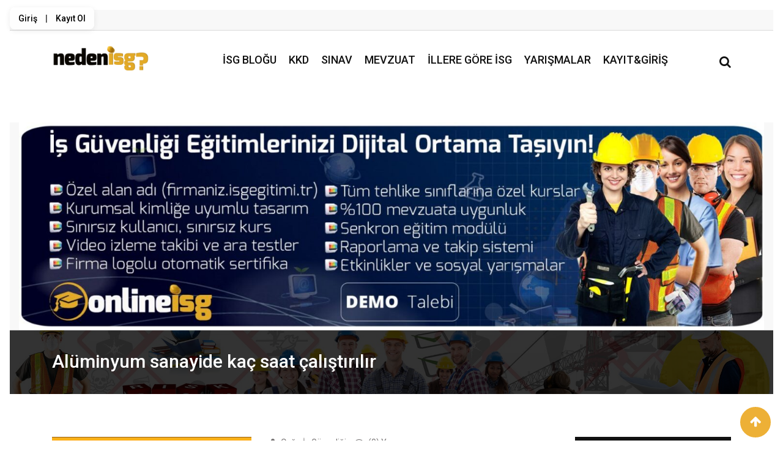

--- FILE ---
content_type: text/html; charset=UTF-8
request_url: https://nedenisguvenligi.com/tag/aluminyum-sanayide-kac-saat-calistirilir/
body_size: 35239
content:
<!doctype html>
<html lang="tr" prefix="og: https://ogp.me/ns#">
<head><meta charset="UTF-8"><script>if(navigator.userAgent.match(/MSIE|Internet Explorer/i)||navigator.userAgent.match(/Trident\/7\..*?rv:11/i)){var href=document.location.href;if(!href.match(/[?&]nowprocket/)){if(href.indexOf("?")==-1){if(href.indexOf("#")==-1){document.location.href=href+"?nowprocket=1"}else{document.location.href=href.replace("#","?nowprocket=1#")}}else{if(href.indexOf("#")==-1){document.location.href=href+"&nowprocket=1"}else{document.location.href=href.replace("#","&nowprocket=1#")}}}}</script><script>class RocketLazyLoadScripts{constructor(){this.triggerEvents=["keydown","mousedown","mousemove","touchmove","touchstart","touchend","wheel"],this.userEventHandler=this._triggerListener.bind(this),this.touchStartHandler=this._onTouchStart.bind(this),this.touchMoveHandler=this._onTouchMove.bind(this),this.touchEndHandler=this._onTouchEnd.bind(this),this.clickHandler=this._onClick.bind(this),this.interceptedClicks=[],window.addEventListener("pageshow",(e=>{this.persisted=e.persisted})),window.addEventListener("DOMContentLoaded",(()=>{this._preconnect3rdParties()})),this.delayedScripts={normal:[],async:[],defer:[]},this.allJQueries=[]}_addUserInteractionListener(e){document.hidden?e._triggerListener():(this.triggerEvents.forEach((t=>window.addEventListener(t,e.userEventHandler,{passive:!0}))),window.addEventListener("touchstart",e.touchStartHandler,{passive:!0}),window.addEventListener("mousedown",e.touchStartHandler),document.addEventListener("visibilitychange",e.userEventHandler))}_removeUserInteractionListener(){this.triggerEvents.forEach((e=>window.removeEventListener(e,this.userEventHandler,{passive:!0}))),document.removeEventListener("visibilitychange",this.userEventHandler)}_onTouchStart(e){"HTML"!==e.target.tagName&&(window.addEventListener("touchend",this.touchEndHandler),window.addEventListener("mouseup",this.touchEndHandler),window.addEventListener("touchmove",this.touchMoveHandler,{passive:!0}),window.addEventListener("mousemove",this.touchMoveHandler),e.target.addEventListener("click",this.clickHandler),this._renameDOMAttribute(e.target,"onclick","rocket-onclick"))}_onTouchMove(e){window.removeEventListener("touchend",this.touchEndHandler),window.removeEventListener("mouseup",this.touchEndHandler),window.removeEventListener("touchmove",this.touchMoveHandler,{passive:!0}),window.removeEventListener("mousemove",this.touchMoveHandler),e.target.removeEventListener("click",this.clickHandler),this._renameDOMAttribute(e.target,"rocket-onclick","onclick")}_onTouchEnd(e){window.removeEventListener("touchend",this.touchEndHandler),window.removeEventListener("mouseup",this.touchEndHandler),window.removeEventListener("touchmove",this.touchMoveHandler,{passive:!0}),window.removeEventListener("mousemove",this.touchMoveHandler)}_onClick(e){e.target.removeEventListener("click",this.clickHandler),this._renameDOMAttribute(e.target,"rocket-onclick","onclick"),this.interceptedClicks.push(e),e.preventDefault(),e.stopPropagation(),e.stopImmediatePropagation()}_replayClicks(){window.removeEventListener("touchstart",this.touchStartHandler,{passive:!0}),window.removeEventListener("mousedown",this.touchStartHandler),this.interceptedClicks.forEach((e=>{e.target.dispatchEvent(new MouseEvent("click",{view:e.view,bubbles:!0,cancelable:!0}))}))}_renameDOMAttribute(e,t,n){e.hasAttribute&&e.hasAttribute(t)&&(event.target.setAttribute(n,event.target.getAttribute(t)),event.target.removeAttribute(t))}_triggerListener(){this._removeUserInteractionListener(this),"loading"===document.readyState?document.addEventListener("DOMContentLoaded",this._loadEverythingNow.bind(this)):this._loadEverythingNow()}_preconnect3rdParties(){let e=[];document.querySelectorAll("script[type=rocketlazyloadscript]").forEach((t=>{if(t.hasAttribute("src")){const n=new URL(t.src).origin;n!==location.origin&&e.push({src:n,crossOrigin:t.crossOrigin||"module"===t.getAttribute("data-rocket-type")})}})),e=[...new Map(e.map((e=>[JSON.stringify(e),e]))).values()],this._batchInjectResourceHints(e,"preconnect")}async _loadEverythingNow(){this.lastBreath=Date.now(),this._delayEventListeners(),this._delayJQueryReady(this),this._handleDocumentWrite(),this._registerAllDelayedScripts(),this._preloadAllScripts(),await this._loadScriptsFromList(this.delayedScripts.normal),await this._loadScriptsFromList(this.delayedScripts.defer),await this._loadScriptsFromList(this.delayedScripts.async);try{await this._triggerDOMContentLoaded(),await this._triggerWindowLoad()}catch(e){}window.dispatchEvent(new Event("rocket-allScriptsLoaded")),this._replayClicks()}_registerAllDelayedScripts(){document.querySelectorAll("script[type=rocketlazyloadscript]").forEach((e=>{e.hasAttribute("src")?e.hasAttribute("async")&&!1!==e.async?this.delayedScripts.async.push(e):e.hasAttribute("defer")&&!1!==e.defer||"module"===e.getAttribute("data-rocket-type")?this.delayedScripts.defer.push(e):this.delayedScripts.normal.push(e):this.delayedScripts.normal.push(e)}))}async _transformScript(e){return await this._littleBreath(),new Promise((t=>{const n=document.createElement("script");[...e.attributes].forEach((e=>{let t=e.nodeName;"type"!==t&&("data-rocket-type"===t&&(t="type"),n.setAttribute(t,e.nodeValue))})),e.hasAttribute("src")?(n.addEventListener("load",t),n.addEventListener("error",t)):(n.text=e.text,t());try{e.parentNode.replaceChild(n,e)}catch(e){t()}}))}async _loadScriptsFromList(e){const t=e.shift();return t?(await this._transformScript(t),this._loadScriptsFromList(e)):Promise.resolve()}_preloadAllScripts(){this._batchInjectResourceHints([...this.delayedScripts.normal,...this.delayedScripts.defer,...this.delayedScripts.async],"preload")}_batchInjectResourceHints(e,t){var n=document.createDocumentFragment();e.forEach((e=>{if(e.src){const i=document.createElement("link");i.href=e.src,i.rel=t,"preconnect"!==t&&(i.as="script"),e.getAttribute&&"module"===e.getAttribute("data-rocket-type")&&(i.crossOrigin=!0),e.crossOrigin&&(i.crossOrigin=e.crossOrigin),n.appendChild(i)}})),document.head.appendChild(n)}_delayEventListeners(){let e={};function t(t,n){!function(t){function n(n){return e[t].eventsToRewrite.indexOf(n)>=0?"rocket-"+n:n}e[t]||(e[t]={originalFunctions:{add:t.addEventListener,remove:t.removeEventListener},eventsToRewrite:[]},t.addEventListener=function(){arguments[0]=n(arguments[0]),e[t].originalFunctions.add.apply(t,arguments)},t.removeEventListener=function(){arguments[0]=n(arguments[0]),e[t].originalFunctions.remove.apply(t,arguments)})}(t),e[t].eventsToRewrite.push(n)}function n(e,t){let n=e[t];Object.defineProperty(e,t,{get:()=>n||function(){},set(i){e["rocket"+t]=n=i}})}t(document,"DOMContentLoaded"),t(window,"DOMContentLoaded"),t(window,"load"),t(window,"pageshow"),t(document,"readystatechange"),n(document,"onreadystatechange"),n(window,"onload"),n(window,"onpageshow")}_delayJQueryReady(e){let t=window.jQuery;Object.defineProperty(window,"jQuery",{get:()=>t,set(n){if(n&&n.fn&&!e.allJQueries.includes(n)){n.fn.ready=n.fn.init.prototype.ready=function(t){e.domReadyFired?t.bind(document)(n):document.addEventListener("rocket-DOMContentLoaded",(()=>t.bind(document)(n)))};const t=n.fn.on;n.fn.on=n.fn.init.prototype.on=function(){if(this[0]===window){function e(e){return e.split(" ").map((e=>"load"===e||0===e.indexOf("load.")?"rocket-jquery-load":e)).join(" ")}"string"==typeof arguments[0]||arguments[0]instanceof String?arguments[0]=e(arguments[0]):"object"==typeof arguments[0]&&Object.keys(arguments[0]).forEach((t=>{delete Object.assign(arguments[0],{[e(t)]:arguments[0][t]})[t]}))}return t.apply(this,arguments),this},e.allJQueries.push(n)}t=n}})}async _triggerDOMContentLoaded(){this.domReadyFired=!0,await this._littleBreath(),document.dispatchEvent(new Event("rocket-DOMContentLoaded")),await this._littleBreath(),window.dispatchEvent(new Event("rocket-DOMContentLoaded")),await this._littleBreath(),document.dispatchEvent(new Event("rocket-readystatechange")),await this._littleBreath(),document.rocketonreadystatechange&&document.rocketonreadystatechange()}async _triggerWindowLoad(){await this._littleBreath(),window.dispatchEvent(new Event("rocket-load")),await this._littleBreath(),window.rocketonload&&window.rocketonload(),await this._littleBreath(),this.allJQueries.forEach((e=>e(window).trigger("rocket-jquery-load"))),await this._littleBreath();const e=new Event("rocket-pageshow");e.persisted=this.persisted,window.dispatchEvent(e),await this._littleBreath(),window.rocketonpageshow&&window.rocketonpageshow({persisted:this.persisted})}_handleDocumentWrite(){const e=new Map;document.write=document.writeln=function(t){const n=document.currentScript,i=document.createRange(),r=n.parentElement;let o=e.get(n);void 0===o&&(o=n.nextSibling,e.set(n,o));const s=document.createDocumentFragment();i.setStart(s,0),s.appendChild(i.createContextualFragment(t)),r.insertBefore(s,o)}}async _littleBreath(){Date.now()-this.lastBreath>45&&(await this._requestAnimFrame(),this.lastBreath=Date.now())}async _requestAnimFrame(){return document.hidden?new Promise((e=>setTimeout(e))):new Promise((e=>requestAnimationFrame(e)))}static run(){const e=new RocketLazyLoadScripts;e._addUserInteractionListener(e)}}RocketLazyLoadScripts.run();</script>
	
	<meta name="viewport" content="width=device-width, initial-scale=1.0">
	<meta http-equiv="X-UA-Compatible" content="IE=edge">
	<link rel="profile" href="http://gmpg.org/xfn/11">
	<link rel="pingback" href="https://nedenisguvenligi.com/xmlrpc.php">
				<script type="rocketlazyloadscript">
				// Allow detecting when fb api is loaded.
				function Deferred() {
					var self = this;
					this.promise = new Promise( function( resolve, reject ) {
						self.reject  = reject;
						self.resolve = resolve;
					});
				}
				window.fbLoaded = new Deferred();

				window.fbAsyncInit = function() {
					FB.init({
						appId            : '2100761530159271',
						autoLogAppEvents : true,
						xfbml            : true,
						version          : 'v3.0'
					});

					window.fbLoaded.resolve();
				};

				(function(d, s, id){
					var js, fjs = d.getElementsByTagName(s)[0];
					if (d.getElementById(id)) {return;}
					js = d.createElement(s); js.id = id;
					js.src = "https://connect.facebook.net/en_US/sdk.js";
					fjs.parentNode.insertBefore(js, fjs);
				}(document, 'script', 'facebook-jssdk'));
			</script>
			<noscript><style>#preloader{display:none;}</style></noscript>
<!-- Open Graph Meta Tags generated by Blog2Social 873 - https://www.blog2social.com -->
<meta property="og:title" content="İş Sağlığı ve Güvenliği"/>
<meta property="og:description" content="Türkiye’nin İSG Platformu | Nig Akademi"/>
<meta property="og:url" content="/tag/aluminyum-sanayide-kac-saat-calistirilir/"/>
<meta property="og:image:alt" content="Sağlık Kuralları Bakımından Günde Azami Yedi Buçuk Saat veya Daha Az Çalışılması Gereken İşler Hakkında Yönetmelik"/>
<meta property="og:image" content="http://nedenisguvenligi.com/wp-content/uploads/2021/12/yazi-gorsel-138.jpg"/>
<meta property="og:image:width" content="1920" />
<meta property="og:image:height" content="1080" />
<meta property="og:image:type" content="image/jpeg" />
<meta property="og:type" content="article"/>
<meta property="og:article:published_time" content="2022-12-23 11:27:00"/>
<meta property="og:article:modified_time" content="2023-10-25 15:05:39"/>
<meta property="og:article:tag" content="7.5 saatten az çalışılan işler"/>
<meta property="og:article:tag" content="7.5 saatten fazla çalışılmayan işler"/>
<meta property="og:article:tag" content="Alüminyum sanayide kaç saat çalıştırılır"/>
<meta property="og:article:tag" content="arsenik işlerinde en fazla kaç saat çalışılır"/>
<meta property="og:article:tag" content="Asit sanayi işlerinde kaç saat çalışılır"/>
<meta property="og:article:tag" content="Çalışma Saatleri"/>
<meta property="og:article:tag" content="Döküm işlerinde en fazla kaç saat çalışılır"/>
<meta property="og:article:tag" content="fazla mesai yapılmayan işler"/>
<meta property="og:article:tag" content="fazla mesai yasak işler"/>
<meta property="og:article:tag" content="gürültülü işlerde kaç saat çalışılır"/>
<meta property="og:article:tag" content="İşlere Göre Çalışma Saatleri"/>
<meta property="og:article:tag" content="Kok fabrikalarında kaç saat çalıştırılır"/>
<meta property="og:article:tag" content="maden işlerinde kaç saat çalıştırılır"/>
<meta property="og:article:tag" content="Semantasyon işlerinde kaç saat çalışılır"/>
<meta property="og:article:tag" content="yeraltı işlerinde kaç saat çalıştırılır"/>
<!-- Open Graph Meta Tags generated by Blog2Social 873 - https://www.blog2social.com -->

<!-- Twitter Card generated by Blog2Social 873 - https://www.blog2social.com -->
<meta name="twitter:card" content="summary">
<meta name="twitter:title" content="İş Sağlığı ve Güvenliği"/>
<meta name="twitter:description" content="Türkiye’nin İSG Platformu | Nig Akademi"/>
<meta name="twitter:image" content="http://nedenisguvenligi.com/wp-content/uploads/2021/12/yazi-gorsel-138.jpg"/>
<meta name="twitter:image:alt" content="Sağlık Kuralları Bakımından Günde Azami Yedi Buçuk Saat veya Daha Az Çalışılması Gereken İşler Hakkında Yönetmelik"/>
<!-- Twitter Card generated by Blog2Social 873 - https://www.blog2social.com -->

<!-- Rank Math PRO tarafından Arama Motoru Optimizasyonu - https://rankmath.com/ -->
<title>Alüminyum sanayide kaç saat çalıştırılır | İş Sağlığı ve Güvenliği</title>
<meta name="robots" content="follow, index, max-snippet:-1, max-video-preview:-1, max-image-preview:large"/>
<link rel="canonical" href="https://nedenisguvenligi.com/tag/aluminyum-sanayide-kac-saat-calistirilir/" />
<meta property="og:locale" content="tr_TR" />
<meta property="og:type" content="article" />
<meta property="og:title" content="Alüminyum sanayide kaç saat çalıştırılır | İş Sağlığı ve Güvenliği" />
<meta property="og:url" content="https://nedenisguvenligi.com/tag/aluminyum-sanayide-kac-saat-calistirilir/" />
<meta property="og:site_name" content="İş Sağlığı ve Güvenliği | Nig Akademi" />
<meta property="article:publisher" content="https://www.facebook.com/Nedenisguvenligi/" />
<meta property="og:image" content="https://nedenisguvenligi.com/wp-content/uploads/2023/05/nig-logo.jpg" />
<meta property="og:image:secure_url" content="https://nedenisguvenligi.com/wp-content/uploads/2023/05/nig-logo.jpg" />
<meta property="og:image:width" content="1200" />
<meta property="og:image:height" content="630" />
<meta property="og:image:alt" content="Neden İş Güvenliği" />
<meta property="og:image:type" content="image/jpeg" />
<meta name="twitter:card" content="summary_large_image" />
<meta name="twitter:title" content="Alüminyum sanayide kaç saat çalıştırılır | İş Sağlığı ve Güvenliği" />
<meta name="twitter:site" content="@nedenisguvenlgi" />
<meta name="twitter:image" content="https://nedenisguvenligi.com/wp-content/uploads/2023/05/nig-logo.jpg" />
<meta name="twitter:label1" content="Yazılar" />
<meta name="twitter:data1" content="1" />
<script type="application/ld+json" class="rank-math-schema-pro">{"@context":"https://schema.org","@graph":[{"@type":"Person","@id":"https://nedenisguvenligi.com/#person","name":"Beren Nilg\u00fcn","url":"https://nedenisguvenligi.com","sameAs":["https://www.facebook.com/Nedenisguvenligi/","https://twitter.com/nedenisguvenlgi"],"image":{"@type":"ImageObject","@id":"https://nedenisguvenligi.com/#logo","url":"https://nedenisguvenligi.com/wp-content/uploads/2023/05/nig-logo.jpg","contentUrl":"https://nedenisguvenligi.com/wp-content/uploads/2023/05/nig-logo.jpg","caption":"\u0130\u015f Sa\u011fl\u0131\u011f\u0131 ve G\u00fcvenli\u011fi | Nig Akademi","inLanguage":"tr","width":"1200","height":"630"}},{"@type":"WebSite","@id":"https://nedenisguvenligi.com/#website","url":"https://nedenisguvenligi.com","name":"\u0130\u015f Sa\u011fl\u0131\u011f\u0131 ve G\u00fcvenli\u011fi | Nig Akademi","publisher":{"@id":"https://nedenisguvenligi.com/#person"},"inLanguage":"tr"},{"@type":"BreadcrumbList","@id":"https://nedenisguvenligi.com/tag/aluminyum-sanayide-kac-saat-calistirilir/#breadcrumb","itemListElement":[{"@type":"ListItem","position":"1","item":{"@id":"https://nedenisguvenligi.com","name":"Anasayfa"}},{"@type":"ListItem","position":"2","item":{"@id":"https://nedenisguvenligi.com/tag/aluminyum-sanayide-kac-saat-calistirilir/","name":"Al\u00fcminyum sanayide ka\u00e7 saat \u00e7al\u0131\u015ft\u0131r\u0131l\u0131r"}}]},{"@type":"CollectionPage","@id":"https://nedenisguvenligi.com/tag/aluminyum-sanayide-kac-saat-calistirilir/#webpage","url":"https://nedenisguvenligi.com/tag/aluminyum-sanayide-kac-saat-calistirilir/","name":"Al\u00fcminyum sanayide ka\u00e7 saat \u00e7al\u0131\u015ft\u0131r\u0131l\u0131r | \u0130\u015f Sa\u011fl\u0131\u011f\u0131 ve G\u00fcvenli\u011fi","isPartOf":{"@id":"https://nedenisguvenligi.com/#website"},"inLanguage":"tr","breadcrumb":{"@id":"https://nedenisguvenligi.com/tag/aluminyum-sanayide-kac-saat-calistirilir/#breadcrumb"}}]}</script>
<!-- /Rank Math WordPress SEO eklentisi -->

<link rel='dns-prefetch' href='//www.googletagmanager.com' />
<link rel='dns-prefetch' href='//fonts.googleapis.com' />
<link rel='dns-prefetch' href='//pagead2.googlesyndication.com' />
<link rel='dns-prefetch' href='//fundingchoicesmessages.google.com' />
<link rel='preconnect' href='https://fonts.gstatic.com' crossorigin />
<link rel="alternate" type="application/rss+xml" title="İş Sağlığı ve Güvenliği &raquo; akışı" href="https://nedenisguvenligi.com/feed/" />
<link rel="alternate" type="application/rss+xml" title="İş Sağlığı ve Güvenliği &raquo; yorum akışı" href="https://nedenisguvenligi.com/comments/feed/" />
<link rel="alternate" type="application/rss+xml" title="İş Sağlığı ve Güvenliği &raquo; Alüminyum sanayide kaç saat çalıştırılır etiket akışı" href="https://nedenisguvenligi.com/tag/aluminyum-sanayide-kac-saat-calistirilir/feed/" />
<style id='wp-img-auto-sizes-contain-inline-css' type='text/css'>
img:is([sizes=auto i],[sizes^="auto," i]){contain-intrinsic-size:3000px 1500px}
/*# sourceURL=wp-img-auto-sizes-contain-inline-css */
</style>
<style id='wp-emoji-styles-inline-css' type='text/css'>

	img.wp-smiley, img.emoji {
		display: inline !important;
		border: none !important;
		box-shadow: none !important;
		height: 1em !important;
		width: 1em !important;
		margin: 0 0.07em !important;
		vertical-align: -0.1em !important;
		background: none !important;
		padding: 0 !important;
	}
/*# sourceURL=wp-emoji-styles-inline-css */
</style>
<link rel='stylesheet' id='wp-block-library-css' href='https://nedenisguvenligi.com/wp-includes/css/dist/block-library/style.min.css?ver=6.9' type='text/css' media='all' />
<style id='wp-block-library-theme-inline-css' type='text/css'>
.wp-block-audio :where(figcaption){color:#555;font-size:13px;text-align:center}.is-dark-theme .wp-block-audio :where(figcaption){color:#ffffffa6}.wp-block-audio{margin:0 0 1em}.wp-block-code{border:1px solid #ccc;border-radius:4px;font-family:Menlo,Consolas,monaco,monospace;padding:.8em 1em}.wp-block-embed :where(figcaption){color:#555;font-size:13px;text-align:center}.is-dark-theme .wp-block-embed :where(figcaption){color:#ffffffa6}.wp-block-embed{margin:0 0 1em}.blocks-gallery-caption{color:#555;font-size:13px;text-align:center}.is-dark-theme .blocks-gallery-caption{color:#ffffffa6}:root :where(.wp-block-image figcaption){color:#555;font-size:13px;text-align:center}.is-dark-theme :root :where(.wp-block-image figcaption){color:#ffffffa6}.wp-block-image{margin:0 0 1em}.wp-block-pullquote{border-bottom:4px solid;border-top:4px solid;color:currentColor;margin-bottom:1.75em}.wp-block-pullquote :where(cite),.wp-block-pullquote :where(footer),.wp-block-pullquote__citation{color:currentColor;font-size:.8125em;font-style:normal;text-transform:uppercase}.wp-block-quote{border-left:.25em solid;margin:0 0 1.75em;padding-left:1em}.wp-block-quote cite,.wp-block-quote footer{color:currentColor;font-size:.8125em;font-style:normal;position:relative}.wp-block-quote:where(.has-text-align-right){border-left:none;border-right:.25em solid;padding-left:0;padding-right:1em}.wp-block-quote:where(.has-text-align-center){border:none;padding-left:0}.wp-block-quote.is-large,.wp-block-quote.is-style-large,.wp-block-quote:where(.is-style-plain){border:none}.wp-block-search .wp-block-search__label{font-weight:700}.wp-block-search__button{border:1px solid #ccc;padding:.375em .625em}:where(.wp-block-group.has-background){padding:1.25em 2.375em}.wp-block-separator.has-css-opacity{opacity:.4}.wp-block-separator{border:none;border-bottom:2px solid;margin-left:auto;margin-right:auto}.wp-block-separator.has-alpha-channel-opacity{opacity:1}.wp-block-separator:not(.is-style-wide):not(.is-style-dots){width:100px}.wp-block-separator.has-background:not(.is-style-dots){border-bottom:none;height:1px}.wp-block-separator.has-background:not(.is-style-wide):not(.is-style-dots){height:2px}.wp-block-table{margin:0 0 1em}.wp-block-table td,.wp-block-table th{word-break:normal}.wp-block-table :where(figcaption){color:#555;font-size:13px;text-align:center}.is-dark-theme .wp-block-table :where(figcaption){color:#ffffffa6}.wp-block-video :where(figcaption){color:#555;font-size:13px;text-align:center}.is-dark-theme .wp-block-video :where(figcaption){color:#ffffffa6}.wp-block-video{margin:0 0 1em}:root :where(.wp-block-template-part.has-background){margin-bottom:0;margin-top:0;padding:1.25em 2.375em}
/*# sourceURL=/wp-includes/css/dist/block-library/theme.min.css */
</style>
<style id='classic-theme-styles-inline-css' type='text/css'>
/*! This file is auto-generated */
.wp-block-button__link{color:#fff;background-color:#32373c;border-radius:9999px;box-shadow:none;text-decoration:none;padding:calc(.667em + 2px) calc(1.333em + 2px);font-size:1.125em}.wp-block-file__button{background:#32373c;color:#fff;text-decoration:none}
/*# sourceURL=/wp-includes/css/classic-themes.min.css */
</style>
<style id='global-styles-inline-css' type='text/css'>
:root{--wp--preset--aspect-ratio--square: 1;--wp--preset--aspect-ratio--4-3: 4/3;--wp--preset--aspect-ratio--3-4: 3/4;--wp--preset--aspect-ratio--3-2: 3/2;--wp--preset--aspect-ratio--2-3: 2/3;--wp--preset--aspect-ratio--16-9: 16/9;--wp--preset--aspect-ratio--9-16: 9/16;--wp--preset--color--black: #000000;--wp--preset--color--cyan-bluish-gray: #abb8c3;--wp--preset--color--white: #ffffff;--wp--preset--color--pale-pink: #f78da7;--wp--preset--color--vivid-red: #cf2e2e;--wp--preset--color--luminous-vivid-orange: #ff6900;--wp--preset--color--luminous-vivid-amber: #fcb900;--wp--preset--color--light-green-cyan: #7bdcb5;--wp--preset--color--vivid-green-cyan: #00d084;--wp--preset--color--pale-cyan-blue: #8ed1fc;--wp--preset--color--vivid-cyan-blue: #0693e3;--wp--preset--color--vivid-purple: #9b51e0;--wp--preset--gradient--vivid-cyan-blue-to-vivid-purple: linear-gradient(135deg,rgb(6,147,227) 0%,rgb(155,81,224) 100%);--wp--preset--gradient--light-green-cyan-to-vivid-green-cyan: linear-gradient(135deg,rgb(122,220,180) 0%,rgb(0,208,130) 100%);--wp--preset--gradient--luminous-vivid-amber-to-luminous-vivid-orange: linear-gradient(135deg,rgb(252,185,0) 0%,rgb(255,105,0) 100%);--wp--preset--gradient--luminous-vivid-orange-to-vivid-red: linear-gradient(135deg,rgb(255,105,0) 0%,rgb(207,46,46) 100%);--wp--preset--gradient--very-light-gray-to-cyan-bluish-gray: linear-gradient(135deg,rgb(238,238,238) 0%,rgb(169,184,195) 100%);--wp--preset--gradient--cool-to-warm-spectrum: linear-gradient(135deg,rgb(74,234,220) 0%,rgb(151,120,209) 20%,rgb(207,42,186) 40%,rgb(238,44,130) 60%,rgb(251,105,98) 80%,rgb(254,248,76) 100%);--wp--preset--gradient--blush-light-purple: linear-gradient(135deg,rgb(255,206,236) 0%,rgb(152,150,240) 100%);--wp--preset--gradient--blush-bordeaux: linear-gradient(135deg,rgb(254,205,165) 0%,rgb(254,45,45) 50%,rgb(107,0,62) 100%);--wp--preset--gradient--luminous-dusk: linear-gradient(135deg,rgb(255,203,112) 0%,rgb(199,81,192) 50%,rgb(65,88,208) 100%);--wp--preset--gradient--pale-ocean: linear-gradient(135deg,rgb(255,245,203) 0%,rgb(182,227,212) 50%,rgb(51,167,181) 100%);--wp--preset--gradient--electric-grass: linear-gradient(135deg,rgb(202,248,128) 0%,rgb(113,206,126) 100%);--wp--preset--gradient--midnight: linear-gradient(135deg,rgb(2,3,129) 0%,rgb(40,116,252) 100%);--wp--preset--font-size--small: 13px;--wp--preset--font-size--medium: 20px;--wp--preset--font-size--large: 36px;--wp--preset--font-size--x-large: 42px;--wp--preset--spacing--20: 0.44rem;--wp--preset--spacing--30: 0.67rem;--wp--preset--spacing--40: 1rem;--wp--preset--spacing--50: 1.5rem;--wp--preset--spacing--60: 2.25rem;--wp--preset--spacing--70: 3.38rem;--wp--preset--spacing--80: 5.06rem;--wp--preset--shadow--natural: 6px 6px 9px rgba(0, 0, 0, 0.2);--wp--preset--shadow--deep: 12px 12px 50px rgba(0, 0, 0, 0.4);--wp--preset--shadow--sharp: 6px 6px 0px rgba(0, 0, 0, 0.2);--wp--preset--shadow--outlined: 6px 6px 0px -3px rgb(255, 255, 255), 6px 6px rgb(0, 0, 0);--wp--preset--shadow--crisp: 6px 6px 0px rgb(0, 0, 0);}:where(.is-layout-flex){gap: 0.5em;}:where(.is-layout-grid){gap: 0.5em;}body .is-layout-flex{display: flex;}.is-layout-flex{flex-wrap: wrap;align-items: center;}.is-layout-flex > :is(*, div){margin: 0;}body .is-layout-grid{display: grid;}.is-layout-grid > :is(*, div){margin: 0;}:where(.wp-block-columns.is-layout-flex){gap: 2em;}:where(.wp-block-columns.is-layout-grid){gap: 2em;}:where(.wp-block-post-template.is-layout-flex){gap: 1.25em;}:where(.wp-block-post-template.is-layout-grid){gap: 1.25em;}.has-black-color{color: var(--wp--preset--color--black) !important;}.has-cyan-bluish-gray-color{color: var(--wp--preset--color--cyan-bluish-gray) !important;}.has-white-color{color: var(--wp--preset--color--white) !important;}.has-pale-pink-color{color: var(--wp--preset--color--pale-pink) !important;}.has-vivid-red-color{color: var(--wp--preset--color--vivid-red) !important;}.has-luminous-vivid-orange-color{color: var(--wp--preset--color--luminous-vivid-orange) !important;}.has-luminous-vivid-amber-color{color: var(--wp--preset--color--luminous-vivid-amber) !important;}.has-light-green-cyan-color{color: var(--wp--preset--color--light-green-cyan) !important;}.has-vivid-green-cyan-color{color: var(--wp--preset--color--vivid-green-cyan) !important;}.has-pale-cyan-blue-color{color: var(--wp--preset--color--pale-cyan-blue) !important;}.has-vivid-cyan-blue-color{color: var(--wp--preset--color--vivid-cyan-blue) !important;}.has-vivid-purple-color{color: var(--wp--preset--color--vivid-purple) !important;}.has-black-background-color{background-color: var(--wp--preset--color--black) !important;}.has-cyan-bluish-gray-background-color{background-color: var(--wp--preset--color--cyan-bluish-gray) !important;}.has-white-background-color{background-color: var(--wp--preset--color--white) !important;}.has-pale-pink-background-color{background-color: var(--wp--preset--color--pale-pink) !important;}.has-vivid-red-background-color{background-color: var(--wp--preset--color--vivid-red) !important;}.has-luminous-vivid-orange-background-color{background-color: var(--wp--preset--color--luminous-vivid-orange) !important;}.has-luminous-vivid-amber-background-color{background-color: var(--wp--preset--color--luminous-vivid-amber) !important;}.has-light-green-cyan-background-color{background-color: var(--wp--preset--color--light-green-cyan) !important;}.has-vivid-green-cyan-background-color{background-color: var(--wp--preset--color--vivid-green-cyan) !important;}.has-pale-cyan-blue-background-color{background-color: var(--wp--preset--color--pale-cyan-blue) !important;}.has-vivid-cyan-blue-background-color{background-color: var(--wp--preset--color--vivid-cyan-blue) !important;}.has-vivid-purple-background-color{background-color: var(--wp--preset--color--vivid-purple) !important;}.has-black-border-color{border-color: var(--wp--preset--color--black) !important;}.has-cyan-bluish-gray-border-color{border-color: var(--wp--preset--color--cyan-bluish-gray) !important;}.has-white-border-color{border-color: var(--wp--preset--color--white) !important;}.has-pale-pink-border-color{border-color: var(--wp--preset--color--pale-pink) !important;}.has-vivid-red-border-color{border-color: var(--wp--preset--color--vivid-red) !important;}.has-luminous-vivid-orange-border-color{border-color: var(--wp--preset--color--luminous-vivid-orange) !important;}.has-luminous-vivid-amber-border-color{border-color: var(--wp--preset--color--luminous-vivid-amber) !important;}.has-light-green-cyan-border-color{border-color: var(--wp--preset--color--light-green-cyan) !important;}.has-vivid-green-cyan-border-color{border-color: var(--wp--preset--color--vivid-green-cyan) !important;}.has-pale-cyan-blue-border-color{border-color: var(--wp--preset--color--pale-cyan-blue) !important;}.has-vivid-cyan-blue-border-color{border-color: var(--wp--preset--color--vivid-cyan-blue) !important;}.has-vivid-purple-border-color{border-color: var(--wp--preset--color--vivid-purple) !important;}.has-vivid-cyan-blue-to-vivid-purple-gradient-background{background: var(--wp--preset--gradient--vivid-cyan-blue-to-vivid-purple) !important;}.has-light-green-cyan-to-vivid-green-cyan-gradient-background{background: var(--wp--preset--gradient--light-green-cyan-to-vivid-green-cyan) !important;}.has-luminous-vivid-amber-to-luminous-vivid-orange-gradient-background{background: var(--wp--preset--gradient--luminous-vivid-amber-to-luminous-vivid-orange) !important;}.has-luminous-vivid-orange-to-vivid-red-gradient-background{background: var(--wp--preset--gradient--luminous-vivid-orange-to-vivid-red) !important;}.has-very-light-gray-to-cyan-bluish-gray-gradient-background{background: var(--wp--preset--gradient--very-light-gray-to-cyan-bluish-gray) !important;}.has-cool-to-warm-spectrum-gradient-background{background: var(--wp--preset--gradient--cool-to-warm-spectrum) !important;}.has-blush-light-purple-gradient-background{background: var(--wp--preset--gradient--blush-light-purple) !important;}.has-blush-bordeaux-gradient-background{background: var(--wp--preset--gradient--blush-bordeaux) !important;}.has-luminous-dusk-gradient-background{background: var(--wp--preset--gradient--luminous-dusk) !important;}.has-pale-ocean-gradient-background{background: var(--wp--preset--gradient--pale-ocean) !important;}.has-electric-grass-gradient-background{background: var(--wp--preset--gradient--electric-grass) !important;}.has-midnight-gradient-background{background: var(--wp--preset--gradient--midnight) !important;}.has-small-font-size{font-size: var(--wp--preset--font-size--small) !important;}.has-medium-font-size{font-size: var(--wp--preset--font-size--medium) !important;}.has-large-font-size{font-size: var(--wp--preset--font-size--large) !important;}.has-x-large-font-size{font-size: var(--wp--preset--font-size--x-large) !important;}
:where(.wp-block-post-template.is-layout-flex){gap: 1.25em;}:where(.wp-block-post-template.is-layout-grid){gap: 1.25em;}
:where(.wp-block-term-template.is-layout-flex){gap: 1.25em;}:where(.wp-block-term-template.is-layout-grid){gap: 1.25em;}
:where(.wp-block-columns.is-layout-flex){gap: 2em;}:where(.wp-block-columns.is-layout-grid){gap: 2em;}
:root :where(.wp-block-pullquote){font-size: 1.5em;line-height: 1.6;}
/*# sourceURL=global-styles-inline-css */
</style>
<link data-minify="1" rel='stylesheet' id='advanced-speed-optimizer-css' href='https://nedenisguvenligi.com/wp-content/cache/min/1/wp-content/plugins/advanced-speed-optimizer/public/css/advanced-speed-optimizer-public.css?ver=1768564956' type='text/css' media='all' />
<link data-minify="1" rel='stylesheet' id='cb-style-css' href='https://nedenisguvenligi.com/wp-content/cache/min/1/wp-content/plugins/cengel-bulmaca/public/bulmaca-style.css?ver=1768564956' type='text/css' media='all' />
<link data-minify="1" rel='stylesheet' id='contact-form-7-css' href='https://nedenisguvenligi.com/wp-content/cache/min/1/wp-content/plugins/contact-form-7/includes/css/styles.css?ver=1768564956' type='text/css' media='all' />
<link data-minify="1" rel='stylesheet' id='fark-style-css' href='https://nedenisguvenligi.com/wp-content/cache/min/1/wp-content/plugins/fark-bulma-yarismasi/public/fark-style.css?ver=1768564956' type='text/css' media='all' />
<link data-minify="1" rel='stylesheet' id='isg-ub-style-css' href='https://nedenisguvenligi.com/wp-content/cache/min/1/wp-content/plugins/isg-uygunsuzluk-bulma/public/isg-style.css?ver=1768564956' type='text/css' media='all' />
<link data-minify="1" rel='stylesheet' id='kelimeavi-style-css' href='https://nedenisguvenligi.com/wp-content/cache/min/1/wp-content/plugins/kelime-avi/css/style.css?ver=1768564956' type='text/css' media='all' />
<link data-minify="1" rel='stylesheet' id='sp_front-css-css' href='https://nedenisguvenligi.com/wp-content/cache/min/1/wp-content/plugins/shuffle-puzzle/inc/front/css/style.css?ver=1768564956' type='text/css' media='all' />
<link rel='stylesheet' id='toc-screen-css' href='https://nedenisguvenligi.com/wp-content/plugins/table-of-contents-plus/screen.min.css?ver=2411.1' type='text/css' media='all' />
<style id='toc-screen-inline-css' type='text/css'>
div#toc_container ul li {font-size: 90%;}
/*# sourceURL=toc-screen-inline-css */
</style>
<link data-minify="1" rel='stylesheet' id='mc4wp-form-basic-css' href='https://nedenisguvenligi.com/wp-content/cache/min/1/wp-content/plugins/mailchimp-for-wp/assets/css/form-basic.css?ver=1768564956' type='text/css' media='all' />
<link rel='stylesheet' id='barta-gfonts-css' href='//fonts.googleapis.com/css?family=Roboto%3A400%2C500%2C700&#038;ver=2.0.3' type='text/css' media='all' />
<link rel='stylesheet' id='bootstrap-css' href='https://nedenisguvenligi.com/wp-content/themes/barta/assets/css/bootstrap.min.css?ver=2.0.3' type='text/css' media='all' />
<link rel='stylesheet' id='nivo-slider-css' href='https://nedenisguvenligi.com/wp-content/themes/barta/assets/css/nivo-slider.min.css?ver=2.0.3' type='text/css' media='all' />
<link data-minify="1" rel='stylesheet' id='font-awesome-css' href='https://nedenisguvenligi.com/wp-content/cache/min/1/wp-content/plugins/elementor/assets/lib/font-awesome/css/font-awesome.min.css?ver=1768564956' type='text/css' media='all' />
<link data-minify="1" rel='stylesheet' id='slick-theme-css' href='https://nedenisguvenligi.com/wp-content/cache/min/1/wp-content/themes/barta/assets/css/slick-theme.css?ver=1768564956' type='text/css' media='all' />
<link rel='stylesheet' id='select2-css' href='https://nedenisguvenligi.com/wp-content/plugins/ultimate-member/assets/libs/select2/select2.min.css?ver=4.0.13' type='text/css' media='all' />
<link data-minify="1" rel='stylesheet' id='ticker-style-css' href='https://nedenisguvenligi.com/wp-content/cache/min/1/wp-content/themes/barta/assets/css/ticker-style.css?ver=1768565009' type='text/css' media='all' />
<link data-minify="1" rel='stylesheet' id='barta-default-css' href='https://nedenisguvenligi.com/wp-content/cache/min/1/wp-content/themes/barta/assets/css/default.css?ver=1768564956' type='text/css' media='all' />
<link data-minify="1" rel='stylesheet' id='barta-elementor-css' href='https://nedenisguvenligi.com/wp-content/cache/min/1/wp-content/themes/barta/assets/css/elementor.css?ver=1768564956' type='text/css' media='all' />
<link data-minify="1" rel='stylesheet' id='barta-grid-css' href='https://nedenisguvenligi.com/wp-content/cache/min/1/wp-content/themes/barta/assets/css/barta-grid.css?ver=1768564956' type='text/css' media='all' />
<link data-minify="1" rel='stylesheet' id='barta-box-css' href='https://nedenisguvenligi.com/wp-content/cache/min/1/wp-content/themes/barta/assets/css/barta-box.css?ver=1768564956' type='text/css' media='all' />
<link data-minify="1" rel='stylesheet' id='barta-tab-css' href='https://nedenisguvenligi.com/wp-content/cache/min/1/wp-content/themes/barta/assets/css/barta-tab.css?ver=1768564956' type='text/css' media='all' />
<link data-minify="1" rel='stylesheet' id='barta-list-css' href='https://nedenisguvenligi.com/wp-content/cache/min/1/wp-content/themes/barta/assets/css/barta-list.css?ver=1768564956' type='text/css' media='all' />
<link data-minify="1" rel='stylesheet' id='barta-style-css' href='https://nedenisguvenligi.com/wp-content/cache/min/1/wp-content/themes/barta/assets/css/style.css?ver=1768564957' type='text/css' media='all' />
<style id='barta-style-inline-css' type='text/css'>
	.entry-banner {
					background: url(https://nedenisguvenligi.com/wp-content/uploads/2023/07/banner-2.jpg) no-repeat scroll center center / cover;
			}
	.content-area {
		padding-top: 70px; 
		padding-bottom: 70px;
	}
		.post-detail-style2 #page .content-area {
		background-image: url(  );
		background-color: #FFFFFF;
	}
		#page {
		background-image: url(  );
		background-color: #FFFFFF;
	}
	
/*# sourceURL=barta-style-inline-css */
</style>
<link data-minify="1" rel='stylesheet' id='slick-css' href='https://nedenisguvenligi.com/wp-content/cache/min/1/wp-content/themes/barta/assets/css/slick.css?ver=1768564957' type='text/css' media='all' />
<link data-minify="1" rel='stylesheet' id='rt-ticker-css' href='https://nedenisguvenligi.com/wp-content/cache/min/1/wp-content/themes/barta/assets/css/rt-ticker.css?ver=1768564957' type='text/css' media='all' />
<link rel='stylesheet' id='um_modal-css' href='https://nedenisguvenligi.com/wp-content/plugins/ultimate-member/assets/css/um-modal.min.css?ver=2.11.1' type='text/css' media='all' />
<link rel='stylesheet' id='um_ui-css' href='https://nedenisguvenligi.com/wp-content/plugins/ultimate-member/assets/libs/jquery-ui/jquery-ui.min.css?ver=1.13.2' type='text/css' media='all' />
<link rel='stylesheet' id='um_tipsy-css' href='https://nedenisguvenligi.com/wp-content/plugins/ultimate-member/assets/libs/tipsy/tipsy.min.css?ver=1.0.0a' type='text/css' media='all' />
<link data-minify="1" rel='stylesheet' id='um_raty-css' href='https://nedenisguvenligi.com/wp-content/cache/min/1/wp-content/plugins/ultimate-member/assets/libs/raty/um-raty.min.css?ver=1768564957' type='text/css' media='all' />
<link rel='stylesheet' id='um_fileupload-css' href='https://nedenisguvenligi.com/wp-content/plugins/ultimate-member/assets/css/um-fileupload.min.css?ver=2.11.1' type='text/css' media='all' />
<link rel='stylesheet' id='um_confirm-css' href='https://nedenisguvenligi.com/wp-content/plugins/ultimate-member/assets/libs/um-confirm/um-confirm.min.css?ver=1.0' type='text/css' media='all' />
<link rel='stylesheet' id='um_datetime-css' href='https://nedenisguvenligi.com/wp-content/plugins/ultimate-member/assets/libs/pickadate/default.min.css?ver=3.6.2' type='text/css' media='all' />
<link rel='stylesheet' id='um_datetime_date-css' href='https://nedenisguvenligi.com/wp-content/plugins/ultimate-member/assets/libs/pickadate/default.date.min.css?ver=3.6.2' type='text/css' media='all' />
<link rel='stylesheet' id='um_datetime_time-css' href='https://nedenisguvenligi.com/wp-content/plugins/ultimate-member/assets/libs/pickadate/default.time.min.css?ver=3.6.2' type='text/css' media='all' />
<link data-minify="1" rel='stylesheet' id='um_fonticons_ii-css' href='https://nedenisguvenligi.com/wp-content/cache/min/1/wp-content/plugins/ultimate-member/assets/libs/legacy/fonticons/fonticons-ii.min.css?ver=1768564957' type='text/css' media='all' />
<link data-minify="1" rel='stylesheet' id='um_fonticons_fa-css' href='https://nedenisguvenligi.com/wp-content/cache/min/1/wp-content/plugins/ultimate-member/assets/libs/legacy/fonticons/fonticons-fa.min.css?ver=1768564957' type='text/css' media='all' />
<link data-minify="1" rel='stylesheet' id='um_fontawesome-css' href='https://nedenisguvenligi.com/wp-content/cache/min/1/wp-content/plugins/ultimate-member/assets/css/um-fontawesome.min.css?ver=1768564958' type='text/css' media='all' />
<link rel='stylesheet' id='um_common-css' href='https://nedenisguvenligi.com/wp-content/plugins/ultimate-member/assets/css/common.min.css?ver=2.11.1' type='text/css' media='all' />
<link rel='stylesheet' id='um_responsive-css' href='https://nedenisguvenligi.com/wp-content/plugins/ultimate-member/assets/css/um-responsive.min.css?ver=2.11.1' type='text/css' media='all' />
<link rel='stylesheet' id='um_styles-css' href='https://nedenisguvenligi.com/wp-content/plugins/ultimate-member/assets/css/um-styles.min.css?ver=2.11.1' type='text/css' media='all' />
<link rel='stylesheet' id='um_crop-css' href='https://nedenisguvenligi.com/wp-content/plugins/ultimate-member/assets/libs/cropper/cropper.min.css?ver=1.6.1' type='text/css' media='all' />
<link rel='stylesheet' id='um_profile-css' href='https://nedenisguvenligi.com/wp-content/plugins/ultimate-member/assets/css/um-profile.min.css?ver=2.11.1' type='text/css' media='all' />
<link rel='stylesheet' id='um_account-css' href='https://nedenisguvenligi.com/wp-content/plugins/ultimate-member/assets/css/um-account.min.css?ver=2.11.1' type='text/css' media='all' />
<link rel='stylesheet' id='um_misc-css' href='https://nedenisguvenligi.com/wp-content/plugins/ultimate-member/assets/css/um-misc.min.css?ver=2.11.1' type='text/css' media='all' />
<link rel='stylesheet' id='um_default_css-css' href='https://nedenisguvenligi.com/wp-content/plugins/ultimate-member/assets/css/um-old-default.min.css?ver=2.11.1' type='text/css' media='all' />
<link rel="preload" as="style" href="https://fonts.googleapis.com/css?family=Roboto:500,400&#038;display=swap&#038;ver=1766931163" /><link rel="stylesheet" href="https://fonts.googleapis.com/css?family=Roboto:500,400&#038;display=swap&#038;ver=1766931163" media="print" onload="this.media='all'"><noscript><link rel="stylesheet" href="https://fonts.googleapis.com/css?family=Roboto:500,400&#038;display=swap&#038;ver=1766931163" /></noscript><style id='barta-dynamic-inline-css' type='text/css'>
@media ( min-width:1200px ) { .container {  max-width: 1140px; } } #tophead .tophead-contact .fa, #tophead .tophead-address .fa { color: #edb036; } #tophead {   background-color: #f8f8f8; } #tophead, #tophead a {   color: #444444; } .topbar-style-5 #tophead .tophead-social li a { color: #edb036; } .trheader #tophead, .trheader #tophead a, .trheader #tophead .tophead-social li a { color: #efefef; } .barta-primary-color{ color:#edb036; } .barta-primary-bgcolor, .topbar-style-3 #tophead .tophead-social li a:hover { background-color: #edb036; } .topbar-style-4 #tophead .tophead-contact .fa, .topbar-style-4 #tophead .tophead-address .fa {   color: #edb036; } .site-header .main-navigation nav ul li a { font-family: Roboto, sans-serif; font-size : 18px; font-weight : 500; line-height : 18px; color: #111111; text-transform : uppercase; font-style: normal; } .site-header .main-navigation ul.menu > li > a:hover, .site-header .main-navigation ul.menu > li.current-menu-item > a, .site-header .main-navigation ul.menu > li.current > a { color: #edb036; } .site-header .main-navigation nav ul li a.active { color: #edb036 !important; } .header-style-5.trheader .site-header .main-navigation nav > ul > li > a { color: #111111; } .header-style-5.trheader .site-header .main-navigation nav > ul > li > a:hover, .header-style-5.trheader .site-header .main-navigation nav > ul > li.current-menu-item > a:hover, .header-style-5.trheader .site-header .main-navigation nav > ul > li a.active, .header-style-5.trheader .site-header .main-navigation nav > ul > li.current > a, .header-style-1 .site-header .main-navigation ul.menu > li > a:hover, .header-style-1 .site-header .main-navigation ul.menu > li.current > a:hover, .header-style-1 .site-header .main-navigation ul.menu > li.current-menu-item > a:hover, .header-style-1 .site-header .main-navigation ul li a.active, .header-style-1 .site-header .main-navigation ul.menu > li.current-menu-item > a, .header-style-1 .site-header .main-navigation ul.menu > li.current > a { color: #edb036 !important; } .trheader.non-stick .site-header .main-navigation ul.menu > li > a, .trheader.non-stick .site-header .search-box .search-button i, .trheader.non-stick .header-icon-seperator, .trheader.non-stick .header-icon-area .cart-icon-area > a, .trheader.non-stick .additional-menu-area a.side-menu-trigger { color: #fff; } .site-header .main-navigation ul li ul li { background-color: #edb036; } .site-header .main-navigation ul li ul li:hover { background-color: #111111; } .site-header .main-navigation ul li ul li a { font-family: Roboto, sans-serif; font-size : 17px; font-weight : 400; line-height : 21px; color: #ffffff; text-transform : inherit; font-style: normal; } .site-header .main-navigation ul li ul li:hover > a { color: #ffffff; } .stick .site-header { border-color: #edb036} .site-header .main-navigation ul li.mega-menu > ul.sub-menu { background-color: #edb036} .site-header .main-navigation ul li.mega-menu ul.sub-menu li a { color: #ffffff} .site-header .main-navigation ul li.mega-menu ul.sub-menu li a:hover { background-color: #111111; color: #ffffff; } .mean-container a.meanmenu-reveal, .mean-container .mean-nav ul li a.mean-expand { color: #edb036; } #header-9 .mean-container a.meanmenu-reveal, #header-9 .mean-container .mean-nav ul li a.mean-expand { color: #222; } .mean-container a.meanmenu-reveal span { background-color: #edb036; } #header-9 .mean-container a.meanmenu-reveal span { background-color: #ffffff; } @media (max-width:414px) {  #header-9 .mean-container a.meanmenu-reveal span {  background-color: #edb036; } } .header-style-9 .header-search-box .form-inline .btn-search { background-color: #e53935; } .mean-container .mean-bar {  border-color: #edb036; } .mean-container .mean-nav ul li a { font-family: Roboto, sans-serif; font-size : 15px; font-weight : 500; line-height : 21px; color: #111111; text-transform : uppercase; font-style: normal; } .mean-container .mean-nav ul li a:hover, .mean-container .mean-nav > ul > li.current-menu-item > a { color: #edb036; } .header-icon-area .cart-icon-area .cart-icon-num { background-color: #edb036; } .additional-menu-area a.side-menu-trigger:hover, .trheader.non-stick .additional-menu-area a.side-menu-trigger:hover { color: #edb036; } .site-header .search-box .search-text { border-color: #edb036; } .header-style-3 .header-contact .fa, .header-style-3 .header-social li a:hover, .header-style-3.trheader .header-social li a:hover { color: #edb036; } .header-style-3.trheader .header-contact li a, .header-style-3.trheader .header-social li a { color: #fff; } .header-style-4 .header-contact .fa, .header-style-4 .header-social li a:hover, .header-style-4.trheader .header-social li a:hover { color: #edb036; } .header-style-4.trheader .header-contact li a, .header-style-4.trheader .header-social li a { color: #fff; } .header-style-5 .header-menu-btn { background-color: #edb036; } .trheader.non-stick.header-style-5 .header-menu-btn { color: #fff; } body { font-family: Roboto, sans-serif; font-size: 17px; line-height: 24px; font-weight: 400; } h1 { font-family: Roboto; font-size: 36px; line-height: 40px; font-weight: 500; } h2 { font-family: Roboto, sans-serif; font-size: 30px; line-height: 34px; font-weight: 500; } h3 { font-family: Roboto, sans-serif; font-size: 25px; line-height: 28px; font-weight: 500; } h4 { font-family: Roboto, sans-serif; font-size: 22px; line-height: 26px; font-weight: 500; } h5 { font-family: Roboto, sans-serif; font-size: 20px; line-height: 24px; font-weight: 500; } h6 { font-family: Roboto, sans-serif; font-size: 19px; line-height: 22px; font-weight: 500; } .entry-banner .entry-banner-content h1 { color: #ffffff; } .breadcrumb-area .entry-breadcrumb span a { color: #ffffff; } .breadcrumb-area .entry-breadcrumb span a:hover { color: #edb036; } .breadcrumb-area .entry-breadcrumb .breadcrumb-seperator { color: #ffffff; } .breadcrumb-area .entry-breadcrumb > span:last-child { color: #ffffff; } .entry-banner:after {   background: rgba(0, 0, 0 , 0.8); } .post-detail-holder .breadcrumb-area .entry-breadcrumb span a:hover { color: #edb036; } .scrollToTop { background-color: #edb036; border: 2px solid rgb(237, 176, 54 , 1); } .footer-top-area { background-color: #000000; } .footer-top-area .widget h3 { color: #ffffff; } .footer-top-area .widget { color: #c4c4c4; } .footer-top-area a:link, .footer-top-area a:visited { color: #c4c4c4; } .footer-top-area a:hover, .footer-top-area a:active { color: #edb036; } .footer-bottom-area { background-color: #000000; } .footer-bottom-area .footer-bottom-left { color: #dddddd; } .footer-top-area .widget_archive li { border-bottom: 1px dotted #edb036; } .rt-box-title-1 span { border-top-color: #edb036; } .search-form .input.search-submit { background-color: #edb036; border-color: #edb036; } .search-form .input.search-submit a:hover { color: #edb036; } .search-no-results .custom-search-input .btn{  background-color: #edb036; } .widget ul li a:hover { color: #edb036; } .sidebar-widget-area .widget h3.widgettitle:after {  background: #edb036; } .sidebar-widget-area .widget .rt-slider-sidebar .rt-single-slide .testimo-info .testimo-title h3, .sidebar-widget-area .rt_widget_recent_entries_with_image .media-body .posted-date a, .sidebar-widget-area .widget ul li a:before, .sidebar-widget-area .widget ul li a:hover, .sidebar-widget-area .widget ul li.active a, .sidebar-widget-area .widget ul li.active a:before, .sidebar-widget-area .widget_recent_comments ul li.recentcomments > span:before, .footer-top-area .search-form input.search-submit, .footer-top-area ul li:before, .footer-top-area ul li a:before { color: #edb036; } .footer-top-area .corporate-address li i , .footer-top-area .search-form input.search-submit, .footer-top-area ul li a:before, .footer-top-area .stylish-input-group .input-group-addon button i, .footer-top-area .widget_archive li a:before {  color: #edb036; } .footer-top-area .stylish-input-group .input-group-addon button:hover { background: #edb036; } .rt-box-title-1, .footer-top-area .search-form button { background-color: #edb036; } .footer-topbar , .footer-topbar .emergrncy-content-holder, .footer-top-area .widgettitle:after { background: #edb036; } .footer-topbar .emergrncy-content-holder:before { border-color: transparent #edb036; } a:link, a:visited, .entry-footer .about-author .media-body .author-title, .entry-title h1 a{ color: #edb036; } .entry-content a {   color:#edb036; } .entry-footer .tags a:hover, .entry-title h1 a:hover { color: #797979; } .comments-area .main-comments .replay-area a { background-color: #edb036; } #respond form .btn-send { background-color: #edb036; border-color: #edb036; } .blog-style-2 .readmore-btn:hover { background-color: #edb036; color: #ffffff; } blockquote p:before{  color: #edb036; } .sticky .blog-box {  border-bottom: 2px solid #edb036; } .blog-box .blog-img-holder:after {  background: #edb036; } .blog-box .blog-img-holder .blog-content-holder {  background: #edb036; } .blog-box .blog-bottom-content-holder h3 a:hover , .blog-box .blog-bottom-content-holder ul li i , .blog-box .blog-bottom-content-holder ul li a:hover {  color: #edb036; } .blog-box .blog-bottom-content-holder a.blog-button {  border: 1px solid #edb036;  color: #edb036; } .blog-box .blog-bottom-content-holder a.blog-button:hover {  background-color: #edb036; } .error-page-area {  background-color: #edb036; } .error-page-area .error-page-content p {  color: #ffffff; } .error-page-area .error-page p { color: #ffffff; } .error-page-area .error-page-content .go-home a { background-color: #edb036; } .comments-area h3:before{ background: #797979; } #respond form .btn-send:hover {  color: #edb036; } .item-comments .item-comments-list ul.comments-list li .comment-reply {  background-color: #edb036; } .item-comments .item-comments-form .comments-form .form-group .form-control {  background-color: #797979; } .title-bar35:after { background: #edb036; } .barta-button-1, .entry-content a.grid-fill-btn:hover:after, .entry-content .rt-grid-fill-btn a.grid-fill-btn:hover:after { color: #edb036; } .barta-button-1:hover { background: #edb036; } .barta-button-2 { background: #edb036; } .barta-button-2:hover { color: #edb036; } .barta-primary-color { color: #edb036; } .btn-read-more-h-b { border: 1px solid #edb036; } .con-home-6 .btn-send-message { background: #edb036; border: 2px solid #edb036; } .con-home-6 .btn-send-message:hover, .dark-button:after, .btn-square-transparent:hover, .entry-content .btn-square-transparent.more:hover { background: #edb036; } .dark-button:hover, .btn-square-transparent { border-color: #edb036; } .btn-square-transparent { color: #edb036; } .entry-content .btn-square-transparent.more { color: #edb036; } .btn-slider-fill { background: #edb036; border: 2px solid #edb036 !important; } .dark-button:before {   background: #edb036; } .entry-header .entry-meta ul li a:hover , .entry-footer ul.item-tags li a:hover { color: #edb036; } .ui-cat-tag {   background: #edb036; } .entry-footer .item-tags span {   border: 1px solid #edb036;   background: #edb036; } .blog-layout-1 .entry-header .entry-thumbnail-area .post-date1 { background: #edb036; } .blog-layout-1 .entry-header .entry-content h3 a:hover {  color: #edb036; } .blog-layout-1 .entry-header .entry-content .barta-button-7 {  background: #edb036; } .custom-search-input .btn {  background-color: #edb036; } .search-no-results .custom-search-input .btn {  background-color: #edb036; } .rt-blog-layout .entry-thumbnail-area ul li i {  color: #edb036; } .rt-blog-layout .entry-thumbnail-area ul li a:hover {  color: #edb036; } .rt-blog-layout .entry-thumbnail-area ul .active {  background: #edb036; } .rt-blog-layout .entry-content h3 a:hover {  color: #edb036; } .blog-box .blog-social li a:hover i {  color: #edb036; } .blog-box .blog-img-holder .blog-content-holder {  background: #edb036; } .blog-box .blog-bottom-content-holder h3 a:hover, .blog-box .blog-bottom-content-holder ul li i, .blog-box .blog-bottom-content-holder ul li a:hover {  color: #edb036; } .pagination-area li.active a:hover, .pagination-area ul li.active a, .pagination-area ul li a:hover, .pagination-area ul li span.current{ background-color: #edb036; } .rt-contact-info ul li a:hover {  color: #edb036; } .cf7-quote-submit input {  border: 2px solid #797979; } .cf7-quote-submit input:hover {  background-color: #797979 !important; } .contact-form h2:after {  background: #edb036; } .contact-form legend {  color: #797979; } .rt-request-call-four .request-form-wrapper .request-form .request-form-input .form-group.margin-bottom-none .default-big-btn , .rt-request-call-four .request-form-wrapper .request-form .form-heading , .contact-form .wpcf7-submit.contact-submit, .contact-slider .contact-header {  background: #edb036; } .contact-form .wpcf7-submit.contact-submit:hover {  background: #797979; } .contact-slider .contact-header:after { border-top: 22px solid #edb036; } @media (max-width:1170px) { .contact-slider .contact-header:after {  border-top: 22px solid #edb036; } } .contact-slider .input-form input[type="submit"] {   background: #edb036; } .entry-thumbnail-area.overimage .featured-image-caption.text-right, .post-detail-style2 .overimage .featured-image-caption.text-right { background: -moz-linear-gradient(left, rgba(30,87,153,0) 0%, rgba(30,87,153,0.05) 1%, rgba(237, 176, 54,1) 20%);  background: -webkit-linear-gradient(left, rgba(30,87,153,0) 0%,rgba(30,87,153,0.05) 1%,rgba(237, 176, 54,1) 20%);  background: linear-gradient(to right, rgba(30,87,153,0) 0%,rgba(30,87,153,0.05) 1%,rgba(237, 176, 54,1) 20%);  filter: progid:DXImageTransform.Microsoft.gradient( startColorstr='#001e5799', endColorstr='#edb036',GradientType=1 ); } .entry-thumbnail-area.overimage .featured-image-caption.text-left, .post-detail-style2 .overimage .featured-image-caption.text-left { background: -moz-linear-gradient(left, rgba(237, 176, 54,1) 80%, rgba(30,87,153,0.05) 99%, rgba(30,87,153,0) 100%);  background: -webkit-linear-gradient(left, rgba(237, 176, 54,1) 80%,rgba(30,87,153,0.05) 99%,rgba(30,87,153,0) 100%);  background: linear-gradient(to right, rgba(237, 176, 54,1) 80%,rgba(30,87,153,0.05) 99%,rgba(30,87,153,0) 100%);  filter: progid:DXImageTransform.Microsoft.gradient( startColorstr='#edb036', endColorstr='#001e5799',GradientType=1 ); } .entry-thumbnail-area.overimage .featured-image-caption.text-center, .post-detail-style2 .overimage .featured-image-caption.text-center { background: -moz-linear-gradient(left, rgba(237, 176, 54,0) 0%, rgba(237, 176, 54,0.8) 10%, rgba(237, 176, 54,1) 19%, rgba(237, 176, 54,1) 20%, rgba(237, 176, 54,1) 81%, rgba(237, 176, 54,0.8) 89%, rgba(237, 176, 54,0) 100%);  background: -webkit-linear-gradient(left, rgba(237, 176, 54,0) 0%,rgba(237, 176, 54,0.8) 10%,rgba(237, 176, 54,1) 19%,rgba(237, 176, 54,1) 20%,rgba(237, 176, 54,1) 81%,rgba(237, 176, 54,0.8) 89%,rgba(237, 176, 54,0) 100%);  background: linear-gradient(to right, rgba(237, 176, 54,0) 0%,rgba(237, 176, 54,0.8) 10%,rgba(237, 176, 54,1) 19%,rgba(237, 176, 54,1) 20%,rgba(237, 176, 54,1) 81%,rgba(237, 176, 54,0.8) 89%,rgba(237, 176, 54,0) 100%);  filter: progid:DXImageTransform.Microsoft.gradient( startColorstr='#00e53935', endColorstr='#00e53935',GradientType=1 ); } .woocommerce .widget_price_filter .ui-slider .ui-slider-range, .woocommerce .widget_price_filter .ui-slider .ui-slider-handle, .rt-woo-nav .owl-custom-nav-title::after, .rt-woo-nav .owl-custom-nav .owl-prev:hover, .rt-woo-nav .owl-custom-nav .owl-next:hover, .woocommerce ul.products li.product .onsale, .woocommerce span.onsale, .woocommerce a.added_to_cart, .woocommerce div.product form.cart .button, .woocommerce #respond input#submit, .woocommerce a.button, .woocommerce button.button, .woocommerce input.button, p.demo_store, .woocommerce-info::before, .woocommerce #respond input#submit.disabled:hover, .woocommerce #respond input#submit:disabled:hover, .woocommerce #respond input#submit[disabled]:disabled:hover, .woocommerce a.button.disabled:hover, .woocommerce a.button:disabled:hover, .woocommerce a.button[disabled]:disabled:hover, .woocommerce button.button.disabled:hover, .woocommerce button.button:disabled:hover, .woocommerce button.button[disabled]:disabled:hover, .woocommerce input.button.disabled:hover, .woocommerce input.button:disabled:hover, .woocommerce input.button[disabled]:disabled:hover, .woocommerce #respond input#submit.alt, .woocommerce a.button.alt, .woocommerce button.button.alt, .woocommerce input.button.alt, .woocommerce-account .woocommerce .woocommerce-MyAccount-navigation ul li a { background-color: #edb036; } .woocommerce-message::before, .woo-shop-top .view-mode ul li:first-child .fa, .woo-shop-top .view-mode ul li:last-child .fa, .woocommerce ul.products li.product h3 a:hover, .woocommerce ul.products li.product .price, .woocommerce .product-thumb-area .product-info ul li a:hover .fa, .woocommerce div.product p.price, .woocommerce div.product span.price, .woocommerce div.product .product-meta a:hover, .woocommerce div.product .woocommerce-tabs ul.tabs li.active a, .woocommerce a.woocommerce-review-link:hover { color: #edb036; } .woocommerce-message, .woocommerce-info { border-color: #edb036; } .woocommerce .product-thumb-area .overlay { background-color: rgba(237, 176, 54, 0.8); } .header-style-1 .header-icon-area .cart-icon-area .cart-icon-num { background-color: #edb036; } .post-navigation .next-article i, .post-navigation .next-article:hover, .post-navigation .prev-article i, .post-navigation .prev-article:hover, .post-navigation .post-nav-title a:hover, .rt-drop , .post-detail-style3 .breadcrumbs-area2 .breadcrumbs-content ul li, .post-detail-style3 .breadcrumbs-area2 .breadcrumbs-content ul li a, .post-detail-style3 .breadcrumbs-area2 .breadcrumbs-content ul li a:hover, .breadcrumbs-area2 .breadcrumbs-content h3 a:hover, .post-detail-style3 .post-3-no-img-meta ul.post-info-light li a:hover, .post-detail-style3 .entry-meta li a:hover, .sidebar-widget-area .widget .corporate-address li i, .sidebar-widget-area .widget .corporate-address li i.fa-map-marker, .rt-news-box .post-cat span a:hover, .rt-news-box .topic-box .post-date1 span a:hover, .rt_widget_recent_entries_with_image .topic-box .post-date1 span a:hover, .sidebar-widget-area .widget.title-style-1 h3.widgettitle, .rt_widget_recent_entries_with_image .topic-box .widget-recent-post-title a:hover, .search-form input.search-submit, .header-style-5.trheader .header-social li a:hover, .header-style-5 .header-social li a:hover, .header-style-5 .header-contact .fa, .header-style-4.trheader .header-social li a:hover, .header-style-4 .header-social li a:hover, .header-style-4 .header-contact .fa, .header-style-3.trheader .header-social li a:hover, .header-style-3.trheader.non-stickh .header-social li a:hover , .header-style-3 .header-social li a:hover, .header-style-3 .header-contact .fa, .header-style-2.trheader .header-social li a:hover, .header-style-2.trheader.non-stickh .header-social li a:hover, blockquote p:before, ul.news-info-list li i, .post-navigation .prev-article i, .post-navigation .next-article i, .about-author .media-body .author-title a:hover, .non-stickh .site-header .rt-sticky-menu .main-navigation nav > ul > li > a:hover, .header-style-2 .header-contact .fa, .header-style-2 .header-social li a:hover, .search-form input.search-submit:hover, .sidebar-widget-area .rt-news-tab .entry-title a:hover, .rt-cat-list-widget li:hover a , .footer-top-area .corporate-address li i, .elementor-widget-wp-widget-categories ul li:hover a, .footer-top-area .widget_archive li a:before, .footer-top-area .rt_footer_social_widget .footer-social li:hover i , .footer-top-area .widget_tag_cloud a:hover, .footer-top-area .search-form input.search-submit, .entry-header .entry-meta ul li a:hover, .ui-cat-tag a:hover, .entry-post-meta .post-author a:hover, .news-details-layout2 .post-info-light ul li a:hover, .news-details-layout2 .entry-meta li a:hover, .about-author ul.author-box-social a, .rt-related-post-info .post-title a:hover, .entry-title a:hover, .custom-search-input .btn, .comments-area .main-comments .comment-meta .comment-author-name a:hover, .rt-blog-layout .entry-thumbnail-area ul li i, .rt-blog-layout .entry-thumbnail-area ul li a:hover, .rt-blog-layout .entry-content h3 a:hover, .blog-layout-1 .entry-content h3 a:hover, .blog-layout-1 .entry-meta ul li a:hover, .blog-layout-2 .blog-bottom-content-holder ul li a:hover, .blog-layout-2 .blog-bottom-content-holder h3 a:hover, .blog-layout-3 .entry-content h3 a:hover, .blog-layout-3 .entry-meta ul li a:hover, .blog-box .blog-bottom-content-holder h3 a:hover, .blog-box .blog-bottom-content-holder ul li i, .blog-box .blog-bottom-content-holder ul li a:hover, .error-page-area .error-page-content .go-home a:hover, .footer-top-area .rt-news-box .dark .rt-news-box-widget .media-body a:hover { color: #edb036; } .rt-box-title-2,.blog-box .blog-img-holder .blog-content-holder, .blog-box .blog-bottom-content-holder a.blog-button:hover, button, input[type="button"], input[type="reset"], input[type="submit"], #tophead .tophead-social li a:hover, .topbar-style-2 #tophead .tophead-social li a:hover, .additional-menu-area .sidenav ul li a:hover, .sidebar-widget-area .widget.title-style-1 h3.widgettitle, .sidebar-widget-area .widget_recent_entries ul li:before, .sidebar-widget-area .widget_archive ul li:before, .sidebar-widget-area .widget_meta ul li:before, .mc4wp-form, .rt-cat-list-widget li:before, .elementor-widget-wp-widget-categories ul li:before, .footer-top-area .widgettitle:after, .cat-holder-text , .comments-area .main-comments .replay-area a, .search-no-results .custom-search-input .btn, .rt-blog-layout .entry-thumbnail-area ul .active, .blog-layout-2 .blog-img-holder:after,.blog-box .blog-img-holder:after, .woocommerce nav.woocommerce-pagination ul li a:hover, .pagination-area ul li a:hover, .woocommerce nav.woocommerce-pagination ul li .current, .pagination-area ul li .current, .woocommerce nav.woocommerce-pagination ul li.active a, .pagination-area ul li.active a, .footer-bottom-social ul li a:hover, .sidebar-widget-area .widget_search form button:hover {   background-color: #edb036; } .news-details-layout2 .cat-holder:before {   border-top: 8px solid #edb036; } .about-author ul.author-box-social li:hover, .footer-top-area .widget_tag_cloud a:hover, .sidebar-widget-area .rt-news-tab .btn-tab .active { background-color: #edb036 !important; border: 1px solid #edb036 !important; } .entry-content .wpb_layerslider_element a.layerslider-button, .comments-area h3.comment-num:after { background: #edb036; } .entry-content .btn-read-more-h-b, .woocommerce nav.woocommerce-pagination ul li span, .pagination-area ul li span .header-style-10.trheader #tophead .tophead-social li a:hover {   border: 1px solid #edb036; } .footer-top-area .widget_archive li { border-bottom: 1px dotted #edb036; } .bottomBorder {   border-bottom: 2px solid #edb036; } blockquote { border-color: #edb036; } .search-form input.search-field, #respond form textarea:focus { border-color: #edb036; } .search-form input.search-submit, #respond form .btn-send { background-color: #edb036; border: 2px solid #edb036; } .sidebar-widget-area .widget.title-style-1 h3.widgettitle span { border-top: 10px solid #edb036; } .sidebar-widget-area .widget_tag_cloud a:hover { background-color: #edb036; border: 1px solid #edb036; } .sidebar-widget-area .rt-news-tab .btn-tab .active , .contact-form input[type="submit"] {   border: 1px solid #edb036!important;   background-color: #edb036!important; } .pagination-area ul li.active a, .pagination-area ul li a:hover {   background-color: #edb036!important; } .cat-holder:before {   border-top: 8px solid #edb036; } .contact-form .form-group .wpcf7-submit:hover { background-color: transparent !important;   color: #edb036 !important; } .ticker-title {   background: #edb036; } .ticker-title .boltu-right { border-top: 8px solid #edb036; } .ticker-content a:hover { color: #edb036 !important; } .single .barta-progress-container { height: 4px; background: #000; position: fixed; top: 0px; } .single.admin-bar.scroll_indicator_on .rt-sticky-menu { top: 36px; } .single.admin-bar .barta-progress-container.bottom {   bottom: 0 !important;   top: initial !important; } .single .barta-progress-bar { height: 4px; background: #edb036;  width: 0%; }.entry-content .light-button , .entry-content .light-button i, .entry-content a.grid-fill-btn:hover, .entry-content .rt-grid-fill-btn a.grid-fill-btn:hover, .entry-content .rt-text-with-btn a.light-box:hover { color: #edb036 !important; } .entry-content .light-button:hover, .entry-content .light-button:hover i { background: #edb036 !important; color: #ffffff !important; border: 2px solid #edb036; } .entry-content a.grid-fill-btn, .entry-content .rt-grid-fill-btn a.grid-fill-btn, .dark-button { border: 2px solid #edb036; background: #edb036; } .entry-content .rt-text-with-btn a.light-box {   background: #edb036; } .rt-vc-title-1 h2::after, .rt-vc-title h2:after , .section-title h2:after { background: #edb036; } .rt-el-slider .nivo-controlNav .nivo-control.active {  background-color: #edb036; } .rt-owl-nav-1 .owl-carousel .owl-nav .owl-prev , .rt-owl-nav-1 .owl-carousel .owl-nav .owl-next {  border: 2px solid #edb036;  color: #edb036; } .rt-owl-nav-1 .owl-carousel .owl-nav .owl-prev:hover , .rt-owl-nav-1 .owl-carousel .owl-nav .owl-next:hover {  background-color: #edb036; } .rt-owl-nav-1 .owl-carousel .owl-dots .owl-dot span:hover span , .rt-owl-nav-1 .owl-carousel .owl-dots .owl-dot.active span {  background: #edb036; } .rt-owl-nav-2.slider-nav-enabled .owl-carousel .owl-prev , .rt-owl-nav-2.slider-nav-enabled .owl-carousel .owl-next {  color: #edb036;  border: 2px solid #edb036; } .rt-owl-nav-2.slider-nav-enabled .owl-carousel .owl-prev:hover , .rt-owl-nav-2.slider-nav-enabled .owl-carousel .owl-next:hover {  background-color: #edb036; } .rt-owl-nav-2.slider-dot-enabled .owl-carousel .owl-dot span:hover span , .rt-owl-nav-2.slider-dot-enabled .owl-carousel .owl-dot.active span {  background: #edb036; } .rt-owl-nav-3 .owl-custom-nav .owl-prev {  color: #edb036;  border: 2px solid #edb036; } .rt-owl-nav-3 .owl-custom-nav .owl-prev:hover , .rt-owl-nav-3 .owl-custom-nav .owl-next:hover {  background-color: #edb036; } .rt-owl-nav-3 .owl-custom-nav .owl-next {  color: #edb036;  border: 2px solid #edb036; } .rt-owl-nav-3.slider-dot-enabled .owl-carousel .owl-dot span:hover span , .rt-owl-nav-3.slider-dot-enabled .owl-carousel .owl-dot.active span {  background: #edb036; } .rt-project-slider-one .sub-title { color: #edb036; } .rt-project-slider-one .rtin-projects-box .our-projects-content-holder span { background: #edb036; } .rt-project-slider-one .rtin-projects-box .our-projects-img-holder:before {   background: rgba(237, 176, 54, 0.8); } .rt-service-grid-4 .rtin-single-post .rtin-item-image:after {   background-color: rgba(237, 176, 54, 0.7); } .rt-project-slider-one .rtin-projects-box .our-projects-content-holder h3 a:hover, .project-gallery1-area .sub-title { color: #edb036; } .rt-service-grid-4 .rtin-single-post:hover .rtin-item-info h3 a , .rt-service-grid-4 .rtin-single-post .rtin-item-image a.plus-icon:hover { color: #edb036; } .rt-testimonial-slider-1 .rtin-single-client-area h3 a:hover , .rt-testimonial-slider-1 .rtin-single-client-area .picture ul li a i {  color: #edb036; } .rt-testimonial-slider-2 .rtin-single-testimonial .rtin-testi-content:before , .rt-testimonial-slider-2 .rtin-single-testimonial .rtin-testi-content:after {  color: #edb036; } .rt-testimonial-slider-2 .rtin-single-testimonial .rtin-testi-content:before , .rt-testimonial-slider-2 .rtin-single-testimonial .rtin-testi-content:after {  color: #edb036; } .client-inner-area-right.rt-owl-nav-2.slider-dot-enabled .owl-carousel .owl-dots > .active span {   background: #edb036;   border: 2px solid #edb036; } .client-inner-area-right .client-box .media .image-holder img {   border: 1px dashed #edb036; } .rt-testimonial-slider-6 .owl-item .tlp-tm-content-wrapper .item-content { background-color: rgba(237, 176, 54, 0.8); } .rt-testimonial-slider-6 .ts-section-title::after { background: #edb036; } .rt-info-text .info-ghost-button a {  border: 2px solid #edb036;  color: #edb036; } .rt-info-text .info-ghost-button a:hover {  background: #edb036;  border: 2px solid #edb036; } .rt-info-text.layout1 i, .rt-info-text.layout2 i, .rt-info-text.layout3 i {  color: #edb036; } .rt-info-text.layout4 i , .rt-infobox-5 .rtin-single-info .rtin-info-item-icon , .rt-infobox-6 .rtin-info-icon , .rt-infobox-6:hover .rtin-info-content h3 , .rt-infobox-6:hover .rtin-info-content h3 a, .rt-info-text-6 .service-box > a, .rt-infobox-7 .rtin-single-info-item .rtin-single-info:hover .rtin-info-content h3 a , .rt-infobox-8 .media .media-left i , .rt-infobox-9 .media .media-left i , .rt-infobox-10 h3 a:hover , .rt-infobox-10:hover h2 a {  color: #edb036; } .rt-infobox-8 .media .media-body h3:after , .rt-infobox-10 .rtin-info-icon a , .rt-infobox-10 h3 a:after {  background: #edb036; } .rt-info-text-3 .service-box:hover .service-title {  background-color: rgba(237, 176, 54, 0.8); } .estimate-holder {  background: #edb036; } .rt-text-advertise h2 span, .rt-cta-1 .rtin-cta-contact-button a:hover { color: #edb036; } .rt-cta-2 .rtin-cta-right:before , .rt-cta-2 .rtin-cta-right {  background-color: #edb036; } .rt-service-layout-5 .rtin-single-item .rtin-item-content { background-color: rgba(237, 176, 54, 0.8); } .btn-submit { background: #edb036; } .title-bar50:after {  background: #edb036; } .rt-text-with-btn h3 span {  color: #edb036; } .rt-post-vc-section-5 .sub-title {  color: #edb036; } .rt-price-table-box h3 {  color: #edb036; } .rt-price-table-box .rtin-price-button a.btn-price-button {  border: 2px solid #edb036;  color: #edb036; } .rt-price-table-box .rtin-price-button a.btn-price-button:hover {  background: #edb036; } .entry-content .rt-price-table-box1 .price-holder {  background: #edb036; } .rt-text-with-video .rtin-text-content h2::after , .entry-content .rt-price-table-box1 .pricetable-btn {  background-color: #edb036; } .rt-vc-counter-2 .rtin-counter-content .rt-counter { border: 5px solid #edb036; color: #edb036; } .rt-vc-counter-4 .awards-box a { border-color: #edb036; } .rt-vc-counter-4 .awards-box a i { background: #edb036; } .rt-post-vc-section-6 .rtin-single-post .rtin-item-info .rtin-post-date, .rt-post-vc-section-6 .rtin-single-post:hover .rtin-item-info h3 a {   color: #edb036; } .rt-cat-list-widget li:before, .rt-team-slider-nine .team-box .team-content-holder {   background: #edb036; }
/*# sourceURL=barta-dynamic-inline-css */
</style>
<link data-minify="1" rel='stylesheet' id='glossary-hint-css' href='https://nedenisguvenligi.com/wp-content/cache/min/1/wp-content/plugins/glossary-by-codeat/assets/css/tooltip-simple.css?ver=1768564958' type='text/css' media='all' />
<script type="text/javascript" id="jquery-core-js-extra">
/* <![CDATA[ */
var puzzleUser = {"username":"Ziyaret\u00e7i","ajaxurl":"https://nedenisguvenligi.com/wp-admin/admin-ajax.php"};
//# sourceURL=jquery-core-js-extra
/* ]]> */
</script>
<script type="text/javascript" src="https://nedenisguvenligi.com/wp-includes/js/jquery/jquery.min.js?ver=3.7.1" id="jquery-core-js"></script>
<script type="rocketlazyloadscript" data-minify="1" data-rocket-type="text/javascript" src="https://nedenisguvenligi.com/wp-content/cache/min/1/wp-content/plugins/advanced-speed-optimizer/public/js/advanced-speed-optimizer-public.js?ver=1766931226" id="advanced-speed-optimizer-js" defer></script>

<!-- Site Kit tarafından eklenen Google etiketi (gtag.js) snippet&#039;i -->
<!-- Google Analytics snippet added by Site Kit -->
<script type="rocketlazyloadscript" data-rocket-type="text/javascript" src="https://www.googletagmanager.com/gtag/js?id=G-WTWT3CSXE2" id="google_gtagjs-js" async></script>
<script type="rocketlazyloadscript" data-rocket-type="text/javascript" id="google_gtagjs-js-after">
/* <![CDATA[ */
window.dataLayer = window.dataLayer || [];function gtag(){dataLayer.push(arguments);}
gtag("set","linker",{"domains":["nedenisguvenligi.com"]});
gtag("js", new Date());
gtag("set", "developer_id.dZTNiMT", true);
gtag("config", "G-WTWT3CSXE2");
//# sourceURL=google_gtagjs-js-after
/* ]]> */
</script>
<script type="rocketlazyloadscript" data-rocket-type="text/javascript" src="https://nedenisguvenligi.com/wp-content/plugins/ultimate-member/assets/js/um-gdpr.min.js?ver=2.11.1" id="um-gdpr-js" defer></script>
<link rel="https://api.w.org/" href="https://nedenisguvenligi.com/wp-json/" /><link rel="alternate" title="JSON" type="application/json" href="https://nedenisguvenligi.com/wp-json/wp/v2/tags/328" /><link rel="EditURI" type="application/rsd+xml" title="RSD" href="https://nedenisguvenligi.com/xmlrpc.php?rsd" />
<meta name="generator" content="WordPress 6.9" />
<meta name="generator" content="Redux 4.5.10" /><link rel='preload' href='https://nedenisguvenligi.com/wp-content/plugins/elementor/assets/lib/font-awesome/fonts/fontawesome-webfont.woff2' as='font' type='font/woff2' crossorigin /><link rel='preload' href='https://nedenisguvenligi.com/wp-content/plugins/accesspress-social-counter/webfonts/fa-brands-400.woff2' as='font' type='font/woff2' crossorigin /><link rel='preload' href='https://nedenisguvenligi.com/wp-content/plugins/accesspress-social-counter/webfonts/fa-solid-900.woff2' as='font' type='font/woff2' crossorigin /><link rel='preconnect' href='https://fonts.gstatic.com/' /><meta name="generator" content="Site Kit by Google 1.170.0" />
<!-- Site Kit tarafından eklenen Google AdSense meta etiketleri -->
<meta name="google-adsense-platform-account" content="ca-host-pub-2644536267352236">
<meta name="google-adsense-platform-domain" content="sitekit.withgoogle.com">
<!-- Site Kit tarafından eklenen Google AdSense meta etiketlerine son verin -->
<meta name="generator" content="Elementor 3.34.1; features: additional_custom_breakpoints; settings: css_print_method-external, google_font-enabled, font_display-swap">
			<style>
				.e-con.e-parent:nth-of-type(n+4):not(.e-lazyloaded):not(.e-no-lazyload),
				.e-con.e-parent:nth-of-type(n+4):not(.e-lazyloaded):not(.e-no-lazyload) * {
					background-image: none !important;
				}
				@media screen and (max-height: 1024px) {
					.e-con.e-parent:nth-of-type(n+3):not(.e-lazyloaded):not(.e-no-lazyload),
					.e-con.e-parent:nth-of-type(n+3):not(.e-lazyloaded):not(.e-no-lazyload) * {
						background-image: none !important;
					}
				}
				@media screen and (max-height: 640px) {
					.e-con.e-parent:nth-of-type(n+2):not(.e-lazyloaded):not(.e-no-lazyload),
					.e-con.e-parent:nth-of-type(n+2):not(.e-lazyloaded):not(.e-no-lazyload) * {
						background-image: none !important;
					}
				}
			</style>
			
<!-- Google Tag Manager snippet added by Site Kit -->
<script type="rocketlazyloadscript" data-rocket-type="text/javascript">
/* <![CDATA[ */

			( function( w, d, s, l, i ) {
				w[l] = w[l] || [];
				w[l].push( {'gtm.start': new Date().getTime(), event: 'gtm.js'} );
				var f = d.getElementsByTagName( s )[0],
					j = d.createElement( s ), dl = l != 'dataLayer' ? '&l=' + l : '';
				j.async = true;
				j.src = 'https://www.googletagmanager.com/gtm.js?id=' + i + dl;
				f.parentNode.insertBefore( j, f );
			} )( window, document, 'script', 'dataLayer', 'GTM-KNL42DD' );
			
/* ]]> */
</script>

<!-- End Google Tag Manager snippet added by Site Kit -->

<!-- Google AdSense snippet added by Site Kit -->
<script type="rocketlazyloadscript" data-rocket-type="text/javascript" async="async" src="https://pagead2.googlesyndication.com/pagead/js/adsbygoogle.js?client=ca-pub-4719635290953064&amp;host=ca-host-pub-2644536267352236" crossorigin="anonymous"></script>

<!-- End Google AdSense snippet added by Site Kit -->
<link rel="icon" href="https://nedenisguvenligi.com/wp-content/uploads/2023/05/cropped-logo-isg-2023-kare-50x50.png" sizes="32x32" />
<link rel="icon" href="https://nedenisguvenligi.com/wp-content/uploads/2023/05/cropped-logo-isg-2023-kare-300x300.png" sizes="192x192" />
<link rel="apple-touch-icon" href="https://nedenisguvenligi.com/wp-content/uploads/2023/05/cropped-logo-isg-2023-kare-300x300.png" />
<meta name="msapplication-TileImage" content="https://nedenisguvenligi.com/wp-content/uploads/2023/05/cropped-logo-isg-2023-kare-300x300.png" />
		<style type="text/css" id="wp-custom-css">
			.custom-auth-links {
    position: fixed;
    top: 12px;
    left: 16px;
    z-index: 9999;
    font-size: 14px;
    font-weight: 500;
}

.custom-auth-links a {
    color: #000;
    text-decoration: none;
    margin: 0 4px;
}

.custom-auth-links a:hover {
    text-decoration: underline;
}
.custom-auth-links{
  display: block !important;
  visibility: visible !important;
  opacity: 1 !important;
  background: rgba(255,255,255,.85);
  padding: 6px 10px;
  border-radius: 8px;
  box-shadow: 0 2px 10px rgba(0,0,0,.08);
}
.custom-auth-links .sep{ margin: 0 6px; }
		</style>
		</head>
<body class="archive tag tag-aluminyum-sanayide-kac-saat-calistirilir tag-328 wp-embed-responsive wp-theme-barta header-style-6 has-topbar topbar-style-4 has-sidebar right-sidebar scroll_indicator_on product-grid-view header-top-banner elementor-default elementor-kit-32417">
			<div id="page" class="site">		
		<a class="skip-link screen-reader-text" href="#content">Skip to content</a>	
		
		<header id="masthead" class="site-header ">
			<div id="header-6" class="header-area header-fixed ">
											
				<div id="tophead" class="header-top-bar align-items-center">
	<div class="container">
		<div class="row">
			<div class="col-sm-12">
				<div class="tophead-contact">
									</div>
				<div class="tophead-right">
									</div>
				<div class="clear"></div>
			</div>
		</div>
	</div>
</div>				<div class="container masthead-container" id="sticker">
	<div class="row">
		<div class="col-sm-2 col-xs-12">
			<div class="site-branding">
				<a class="dark-logo" href="https://nedenisguvenligi.com/"><img fetchpriority="high" width="1969" height="512" src="https://nedenisguvenligi.com/wp-content/uploads/2023/05/logo-isg-2023-.png" class="attachment-full size-full" alt="Neden İş Güvenliği Logo" decoding="async" srcset="https://nedenisguvenligi.com/wp-content/uploads/2023/05/logo-isg-2023-.png 1969w, https://nedenisguvenligi.com/wp-content/uploads/2023/05/logo-isg-2023--300x78.png 300w, https://nedenisguvenligi.com/wp-content/uploads/2023/05/logo-isg-2023--768x200.png 768w, https://nedenisguvenligi.com/wp-content/uploads/2023/05/logo-isg-2023--1536x399.png 1536w, https://nedenisguvenligi.com/wp-content/uploads/2023/05/logo-isg-2023--50x13.png 50w, https://nedenisguvenligi.com/wp-content/uploads/2023/05/logo-isg-2023--100x26.png 100w" sizes="(max-width: 1969px) 100vw, 1969px" /></a>
				<a class="light-logo" href="https://nedenisguvenligi.com/"><img width="1969" height="512" src="https://nedenisguvenligi.com/wp-content/uploads/2023/05/logo-isg-2023-beyaz-.png" class="attachment-full size-full" alt="Neden İş Güvenliği Logo" decoding="async" srcset="https://nedenisguvenligi.com/wp-content/uploads/2023/05/logo-isg-2023-beyaz-.png 1969w, https://nedenisguvenligi.com/wp-content/uploads/2023/05/logo-isg-2023-beyaz--300x78.png 300w, https://nedenisguvenligi.com/wp-content/uploads/2023/05/logo-isg-2023-beyaz--768x200.png 768w, https://nedenisguvenligi.com/wp-content/uploads/2023/05/logo-isg-2023-beyaz--1536x399.png 1536w, https://nedenisguvenligi.com/wp-content/uploads/2023/05/logo-isg-2023-beyaz--50x13.png 50w, https://nedenisguvenligi.com/wp-content/uploads/2023/05/logo-isg-2023-beyaz--100x26.png 100w" sizes="(max-width: 1969px) 100vw, 1969px" /></a>
			</div>
		</div>
		<div class="col-sm-9 col-xs-12">
			<div id="site-navigation" class="main-navigation">
				<nav class="menu-ust-container"><ul id="menu-ust" class="menu"><li id="menu-item-8144" class="menu-item menu-item-type-custom menu-item-object-custom menu-item-has-children menu-item-8144"><a href="https://nedenisguvenligi.com/blog/">İSG Bloğu</a>
<ul class="sub-menu">
	<li id="menu-item-353" class="menu-item menu-item-type-taxonomy menu-item-object-category menu-item-353"><a href="https://nedenisguvenligi.com/blog/">İSG Bloğu</a></li>
	<li id="menu-item-356" class="menu-item menu-item-type-taxonomy menu-item-object-category menu-item-356"><a href="https://nedenisguvenligi.com/neden-is-guvenligi-1/">Neden İş Güvenliği</a></li>
	<li id="menu-item-13033" class="menu-item menu-item-type-taxonomy menu-item-object-category menu-item-13033"><a href="https://nedenisguvenligi.com/meslek-hastaligi/">Meslek Hastalığı</a></li>
	<li id="menu-item-12974" class="menu-item menu-item-type-taxonomy menu-item-object-category menu-item-12974"><a href="https://nedenisguvenligi.com/risk-degerlendirme/">Risk Değerlendirme</a></li>
	<li id="menu-item-22137" class="menu-item menu-item-type-taxonomy menu-item-object-category menu-item-22137"><a href="https://nedenisguvenligi.com/isg-gundemi/">İSG Gündemi</a></li>
	<li id="menu-item-44731" class="menu-item menu-item-type-taxonomy menu-item-object-category menu-item-44731"><a href="https://nedenisguvenligi.com/yargi-kararlari/">Yargı Kararları</a></li>
	<li id="menu-item-23617" class="menu-item menu-item-type-taxonomy menu-item-object-category menu-item-has-children menu-item-23617"><a href="https://nedenisguvenligi.com/is-cinayetleri/">İş Cinayetleri</a>
	<ul class="sub-menu">
		<li id="menu-item-39953" class="menu-item menu-item-type-taxonomy menu-item-object-category menu-item-39953"><a href="https://nedenisguvenligi.com/is-cinayetleri/ankara-is-cinayetleri/">Ankara İş Cinayetleri</a></li>
		<li id="menu-item-39954" class="menu-item menu-item-type-taxonomy menu-item-object-category menu-item-39954"><a href="https://nedenisguvenligi.com/is-cinayetleri/aydin-is-cinayetleri/">Aydın İş Cinayetleri</a></li>
		<li id="menu-item-39956" class="menu-item menu-item-type-taxonomy menu-item-object-category menu-item-39956"><a href="https://nedenisguvenligi.com/is-cinayetleri/bursa-is-cinayetleri/">Bursa İş Cinayetleri</a></li>
		<li id="menu-item-39961" class="menu-item menu-item-type-taxonomy menu-item-object-category menu-item-39961"><a href="https://nedenisguvenligi.com/is-cinayetleri/istanbul-is-cinayetleri/">İstanbul İş Cinayetleri</a></li>
		<li id="menu-item-39962" class="menu-item menu-item-type-taxonomy menu-item-object-category menu-item-39962"><a href="https://nedenisguvenligi.com/is-cinayetleri/izmir-is-cinayetleri/">İzmir İş Cinayetleri</a></li>
		<li id="menu-item-39964" class="menu-item menu-item-type-taxonomy menu-item-object-category menu-item-39964"><a href="https://nedenisguvenligi.com/is-cinayetleri/kocaeli-is-cinayetleri/">Kocaeli İş Cinayetleri</a></li>
		<li id="menu-item-39999" class="menu-item menu-item-type-post_type menu-item-object-page menu-item-39999"><a href="https://nedenisguvenligi.com/illere-gore-is-cinayetleri/">Diğer İller</a></li>
	</ul>
</li>
	<li id="menu-item-13038" class="menu-item menu-item-type-taxonomy menu-item-object-category menu-item-has-children menu-item-13038"><a href="https://nedenisguvenligi.com/tehlike-siniflari/">Tehlike Sınıfları</a>
	<ul class="sub-menu">
		<li id="menu-item-13039" class="menu-item menu-item-type-taxonomy menu-item-object-category menu-item-13039"><a href="https://nedenisguvenligi.com/tehlike-siniflari/az-tehlikeli/">Az Tehlikeli İşler</a></li>
		<li id="menu-item-13041" class="menu-item menu-item-type-taxonomy menu-item-object-category menu-item-13041"><a href="https://nedenisguvenligi.com/tehlike-siniflari/tehlikeli/">Tehlikeli İşler</a></li>
		<li id="menu-item-13040" class="menu-item menu-item-type-taxonomy menu-item-object-category menu-item-13040"><a href="https://nedenisguvenligi.com/tehlike-siniflari/cok-tehlikeli/">Çok Tehlikeli İşler</a></li>
	</ul>
</li>
	<li id="menu-item-37801" class="menu-item menu-item-type-custom menu-item-object-custom menu-item-37801"><a href="https://nedenisguvenligi.com/isg-sozlugu/">İSG Sözlüğü</a></li>
	<li id="menu-item-8093" class="menu-item menu-item-type-post_type menu-item-object-page menu-item-8093"><a href="https://nedenisguvenligi.com/sss/">SSS</a></li>
	<li id="menu-item-35497" class="menu-item menu-item-type-taxonomy menu-item-object-category menu-item-35497"><a href="https://nedenisguvenligi.com/is-guvenligi-videolari/">İş Güvenliği Videoları</a></li>
	<li id="menu-item-40007" class="menu-item menu-item-type-post_type menu-item-object-page menu-item-40007"><a href="https://nedenisguvenligi.com/illere-gore-is-cinayetleri/">İllere Göre İş Cinayetleri</a></li>
	<li id="menu-item-40911" class="menu-item menu-item-type-custom menu-item-object-custom menu-item-40911"><a href="https://nedenisguvenligi.com/etkinlik/">Etkinlikler</a></li>
</ul>
</li>
<li id="menu-item-355" class="menu-item menu-item-type-taxonomy menu-item-object-category menu-item-has-children menu-item-355"><a href="https://nedenisguvenligi.com/kisisel-koruyucu-donanim/">KKD</a>
<ul class="sub-menu">
	<li id="menu-item-10425" class="menu-item menu-item-type-taxonomy menu-item-object-category menu-item-10425"><a href="https://nedenisguvenligi.com/nasil-secilir/">KKD Nasıl Seçilir?</a></li>
	<li id="menu-item-367" class="menu-item menu-item-type-taxonomy menu-item-object-category menu-item-367"><a href="https://nedenisguvenligi.com/kisisel-koruyucu-donanim/kafa-koruma/">Kafa Koruma</a></li>
	<li id="menu-item-365" class="menu-item menu-item-type-taxonomy menu-item-object-category menu-item-365"><a href="https://nedenisguvenligi.com/kisisel-koruyucu-donanim/ayak-koruma/">Ayak Koruma</a></li>
	<li id="menu-item-422" class="menu-item menu-item-type-taxonomy menu-item-object-category menu-item-422"><a href="https://nedenisguvenligi.com/kisisel-koruyucu-donanim/el-koruma/">El Koruma</a></li>
	<li id="menu-item-366" class="menu-item menu-item-type-taxonomy menu-item-object-category menu-item-366"><a href="https://nedenisguvenligi.com/kisisel-koruyucu-donanim/goz-koruma/">Göz Koruma</a></li>
	<li id="menu-item-368" class="menu-item menu-item-type-taxonomy menu-item-object-category menu-item-368"><a href="https://nedenisguvenligi.com/kisisel-koruyucu-donanim/kulak-koruma/">Kulak Koruma</a></li>
	<li id="menu-item-369" class="menu-item menu-item-type-taxonomy menu-item-object-category menu-item-369"><a href="https://nedenisguvenligi.com/kisisel-koruyucu-donanim/solunum-koruma/">Solunum Koruma</a></li>
	<li id="menu-item-370" class="menu-item menu-item-type-taxonomy menu-item-object-category menu-item-370"><a href="https://nedenisguvenligi.com/kisisel-koruyucu-donanim/vucut-koruma/">Vücut Koruma</a></li>
	<li id="menu-item-9697" class="menu-item menu-item-type-taxonomy menu-item-object-category menu-item-9697"><a href="https://nedenisguvenligi.com/kisisel-koruyucu-donanim/yuksekte-calisma/">Yüksekte Çalışma</a></li>
</ul>
</li>
<li id="menu-item-1861" class="menu-item menu-item-type-taxonomy menu-item-object-category menu-item-has-children menu-item-1861"><a href="https://nedenisguvenligi.com/online-sinav/" title="On-Line Sınav">Sınav</a>
<ul class="sub-menu">
	<li id="menu-item-44730" class="menu-item menu-item-type-post_type menu-item-object-page menu-item-44730"><a href="https://nedenisguvenligi.com/is-sagligi-ve-guvenligi-sorulari-ve-cevaplari/">Soru Cevap</a></li>
	<li id="menu-item-8840" class="menu-item menu-item-type-taxonomy menu-item-object-category menu-item-8840"><a href="https://nedenisguvenligi.com/egitimler/">Çalışan Eğitimleri</a></li>
	<li id="menu-item-2925" class="menu-item menu-item-type-taxonomy menu-item-object-category menu-item-2925"><a href="https://nedenisguvenligi.com/online-sinav/a-sinifi/">A Sınıfı</a></li>
	<li id="menu-item-2926" class="menu-item menu-item-type-taxonomy menu-item-object-category menu-item-2926"><a href="https://nedenisguvenligi.com/online-sinav/b-sinifi/">B Sınıfı</a></li>
	<li id="menu-item-2927" class="menu-item menu-item-type-taxonomy menu-item-object-category menu-item-2927"><a href="https://nedenisguvenligi.com/online-sinav/c-sinifi/">C Sınıfı</a></li>
	<li id="menu-item-2928" class="menu-item menu-item-type-taxonomy menu-item-object-category menu-item-2928"><a href="https://nedenisguvenligi.com/online-sinav/isyeri-hekimligi/">İşyeri Hekimliği</a></li>
	<li id="menu-item-40045" class="menu-item menu-item-type-taxonomy menu-item-object-category menu-item-40045"><a href="https://nedenisguvenligi.com/online-sinav/zeka-testleri/">Zeka Testleri</a></li>
	<li id="menu-item-40853" class="menu-item menu-item-type-post_type menu-item-object-page menu-item-40853"><a href="https://nedenisguvenligi.com/isg-sinavlari/">Online Sınavlar</a></li>
</ul>
</li>
<li id="menu-item-465" class="menu-item menu-item-type-taxonomy menu-item-object-category menu-item-has-children menu-item-465"><a href="https://nedenisguvenligi.com/is-guvenligi-yasalari/">Mevzuat</a>
<ul class="sub-menu">
	<li id="menu-item-3129" class="menu-item menu-item-type-taxonomy menu-item-object-category menu-item-3129"><a href="https://nedenisguvenligi.com/is-guvenligi-yasalari/kanunlar/">Kanunlar</a></li>
	<li id="menu-item-3131" class="menu-item menu-item-type-taxonomy menu-item-object-category menu-item-3131"><a href="https://nedenisguvenligi.com/is-guvenligi-yasalari/yonetmelikler/">Yönetmelikler</a></li>
	<li id="menu-item-3130" class="menu-item menu-item-type-taxonomy menu-item-object-category menu-item-3130"><a href="https://nedenisguvenligi.com/is-guvenligi-yasalari/tebligler/">Tebliğler</a></li>
	<li id="menu-item-2961" class="menu-item menu-item-type-taxonomy menu-item-object-category menu-item-2961"><a href="https://nedenisguvenligi.com/is-guvenligi-yasalari/ilo-sozlesmeleri/">ILO Sözleşmeleri</a></li>
	<li id="menu-item-3666" class="menu-item menu-item-type-taxonomy menu-item-object-category menu-item-3666"><a href="https://nedenisguvenligi.com/is-guvenligi-yasalari/yonetim-sistemleri/">Yönetim Sistemleri</a></li>
	<li id="menu-item-31724" class="menu-item menu-item-type-taxonomy menu-item-object-category menu-item-31724"><a href="https://nedenisguvenligi.com/yargi-kararlari/">Yargı Kararları</a></li>
</ul>
</li>
<li id="menu-item-35669" class="menu-item menu-item-type-taxonomy menu-item-object-category menu-item-35669"><a href="https://nedenisguvenligi.com/illere-gore-is-guvenligi/">İllere Göre İSG</a></li>
<li id="menu-item-50993" class="menu-item menu-item-type-custom menu-item-object-custom menu-item-has-children menu-item-50993"><a href="#">Yarışmalar</a>
<ul class="sub-menu">
	<li id="menu-item-50994" class="menu-item menu-item-type-post_type menu-item-object-page menu-item-50994"><a href="https://nedenisguvenligi.com/bosluk-doldurma-yarismasi/">Boşluk Doldurma</a></li>
	<li id="menu-item-51218" class="menu-item menu-item-type-post_type menu-item-object-page menu-item-51218"><a href="https://nedenisguvenligi.com/isg-kelime-bulmaca/">Kelime Bulmaca</a></li>
	<li id="menu-item-51313" class="menu-item menu-item-type-post_type menu-item-object-page menu-item-51313"><a href="https://nedenisguvenligi.com/isg-cengel-bulmaca/">Çengel Bulmaca</a></li>
	<li id="menu-item-51205" class="menu-item menu-item-type-post_type menu-item-object-page menu-item-51205"><a href="https://nedenisguvenligi.com/isg-uygunsuzluk-bulmaca/">Uygunsuzluk Buluyoruz</a></li>
	<li id="menu-item-51321" class="menu-item menu-item-type-post_type menu-item-object-page menu-item-51321"><a href="https://nedenisguvenligi.com/puzzle-bulmaca/">Puzzle Bulmaca</a></li>
	<li id="menu-item-51360" class="menu-item menu-item-type-post_type menu-item-object-page menu-item-51360"><a href="https://nedenisguvenligi.com/2-resim-arasindaki-farklari-bulalim/">Fark Bulmaca</a></li>
</ul>
</li>
<li id="menu-item-51086" class="menu-item menu-item-type-custom menu-item-object-custom menu-item-has-children menu-item-51086"><a href="#">Kayıt&#038;Giriş</a>
<ul class="sub-menu">
	<li id="menu-item-51084" class="menu-item menu-item-type-post_type menu-item-object-page menu-item-51084"><a href="https://nedenisguvenligi.com/giris/">Giriş Yap</a></li>
	<li id="menu-item-51127" class="menu-item menu-item-type-post_type menu-item-object-page menu-item-51127"><a href="https://nedenisguvenligi.com/kayit-ol/">Kayıt Ol</a></li>
	<li id="menu-item-51082" class="menu-item menu-item-type-post_type menu-item-object-page menu-item-51082"><a href="https://nedenisguvenligi.com/cikis/">Çıkış Yap</a></li>
	<li id="menu-item-51080" class="menu-item menu-item-type-post_type menu-item-object-page menu-item-51080"><a href="https://nedenisguvenligi.com/parola-sifirlama/">Şifre Sıfırla</a></li>
	<li id="menu-item-51081" class="menu-item menu-item-type-post_type menu-item-object-page menu-item-51081"><a href="https://nedenisguvenligi.com/hesap/">Hesap</a></li>
	<li id="menu-item-51085" class="menu-item menu-item-type-post_type menu-item-object-page menu-item-51085"><a href="https://nedenisguvenligi.com/kullanici/">Profil</a></li>
	<li id="menu-item-40599" class="menu-item menu-item-type-post_type menu-item-object-page menu-item-40599"><a href="https://nedenisguvenligi.com/sponsor-basvuru-formu/">Sponsor Başvuru</a></li>
	<li id="menu-item-40600" class="menu-item menu-item-type-post_type menu-item-object-page menu-item-40600"><a href="https://nedenisguvenligi.com/neden-is-guvenligi-iletisim/">İletişim</a></li>
</ul>
</li>
</ul></nav>			</div>
		</div>
		<div class="col-sm-1 col-xs-12">
							<div class="header-icon-area">
	<div class="search-box-area">
	<div class="search-box">
		<form role="search" method="get" action="https://nedenisguvenligi.com/">
			<a href="#" class="search-close">x</a>
			<input type="text" name="s" class="search-text" placeholder="Sitemizde arayın..." required>
			<a href="#" class="search-button"><i class="fa fa-search" aria-hidden="true"></i></a> 
		</form>
	</div>
</div>	<div class="clear"></div>								
</div>					</div>
	</div>
</div>

<div class="rt-sticky-menu-wrapper rt-sticky-menu">
	<div class="container">
		<div class="row">
			<div class="col-sm-2 col-xs-12">
				<div class="site-branding">
					<a class="light-logo" href="https://nedenisguvenligi.com/"><img width="1969" height="512" src="https://nedenisguvenligi.com/wp-content/uploads/2023/05/logo-isg-2023-beyaz-.png" class="attachment-full size-full" alt="Neden İş Güvenliği Logo" decoding="async" srcset="https://nedenisguvenligi.com/wp-content/uploads/2023/05/logo-isg-2023-beyaz-.png 1969w, https://nedenisguvenligi.com/wp-content/uploads/2023/05/logo-isg-2023-beyaz--300x78.png 300w, https://nedenisguvenligi.com/wp-content/uploads/2023/05/logo-isg-2023-beyaz--768x200.png 768w, https://nedenisguvenligi.com/wp-content/uploads/2023/05/logo-isg-2023-beyaz--1536x399.png 1536w, https://nedenisguvenligi.com/wp-content/uploads/2023/05/logo-isg-2023-beyaz--50x13.png 50w, https://nedenisguvenligi.com/wp-content/uploads/2023/05/logo-isg-2023-beyaz--100x26.png 100w" sizes="(max-width: 1969px) 100vw, 1969px" /></a>
				</div>
			</div>
			<div class="col-sm-10 col-xs-12">
				<div class="main-navigation">
					<nav class="menu-ust-container"><ul id="menu-ust-1" class="menu"><li class="menu-item menu-item-type-custom menu-item-object-custom menu-item-has-children menu-item-8144"><a href="https://nedenisguvenligi.com/blog/">İSG Bloğu</a>
<ul class="sub-menu">
	<li class="menu-item menu-item-type-taxonomy menu-item-object-category menu-item-353"><a href="https://nedenisguvenligi.com/blog/">İSG Bloğu</a></li>
	<li class="menu-item menu-item-type-taxonomy menu-item-object-category menu-item-356"><a href="https://nedenisguvenligi.com/neden-is-guvenligi-1/">Neden İş Güvenliği</a></li>
	<li class="menu-item menu-item-type-taxonomy menu-item-object-category menu-item-13033"><a href="https://nedenisguvenligi.com/meslek-hastaligi/">Meslek Hastalığı</a></li>
	<li class="menu-item menu-item-type-taxonomy menu-item-object-category menu-item-12974"><a href="https://nedenisguvenligi.com/risk-degerlendirme/">Risk Değerlendirme</a></li>
	<li class="menu-item menu-item-type-taxonomy menu-item-object-category menu-item-22137"><a href="https://nedenisguvenligi.com/isg-gundemi/">İSG Gündemi</a></li>
	<li class="menu-item menu-item-type-taxonomy menu-item-object-category menu-item-44731"><a href="https://nedenisguvenligi.com/yargi-kararlari/">Yargı Kararları</a></li>
	<li class="menu-item menu-item-type-taxonomy menu-item-object-category menu-item-has-children menu-item-23617"><a href="https://nedenisguvenligi.com/is-cinayetleri/">İş Cinayetleri</a>
	<ul class="sub-menu">
		<li class="menu-item menu-item-type-taxonomy menu-item-object-category menu-item-39953"><a href="https://nedenisguvenligi.com/is-cinayetleri/ankara-is-cinayetleri/">Ankara İş Cinayetleri</a></li>
		<li class="menu-item menu-item-type-taxonomy menu-item-object-category menu-item-39954"><a href="https://nedenisguvenligi.com/is-cinayetleri/aydin-is-cinayetleri/">Aydın İş Cinayetleri</a></li>
		<li class="menu-item menu-item-type-taxonomy menu-item-object-category menu-item-39956"><a href="https://nedenisguvenligi.com/is-cinayetleri/bursa-is-cinayetleri/">Bursa İş Cinayetleri</a></li>
		<li class="menu-item menu-item-type-taxonomy menu-item-object-category menu-item-39961"><a href="https://nedenisguvenligi.com/is-cinayetleri/istanbul-is-cinayetleri/">İstanbul İş Cinayetleri</a></li>
		<li class="menu-item menu-item-type-taxonomy menu-item-object-category menu-item-39962"><a href="https://nedenisguvenligi.com/is-cinayetleri/izmir-is-cinayetleri/">İzmir İş Cinayetleri</a></li>
		<li class="menu-item menu-item-type-taxonomy menu-item-object-category menu-item-39964"><a href="https://nedenisguvenligi.com/is-cinayetleri/kocaeli-is-cinayetleri/">Kocaeli İş Cinayetleri</a></li>
		<li class="menu-item menu-item-type-post_type menu-item-object-page menu-item-39999"><a href="https://nedenisguvenligi.com/illere-gore-is-cinayetleri/">Diğer İller</a></li>
	</ul>
</li>
	<li class="menu-item menu-item-type-taxonomy menu-item-object-category menu-item-has-children menu-item-13038"><a href="https://nedenisguvenligi.com/tehlike-siniflari/">Tehlike Sınıfları</a>
	<ul class="sub-menu">
		<li class="menu-item menu-item-type-taxonomy menu-item-object-category menu-item-13039"><a href="https://nedenisguvenligi.com/tehlike-siniflari/az-tehlikeli/">Az Tehlikeli İşler</a></li>
		<li class="menu-item menu-item-type-taxonomy menu-item-object-category menu-item-13041"><a href="https://nedenisguvenligi.com/tehlike-siniflari/tehlikeli/">Tehlikeli İşler</a></li>
		<li class="menu-item menu-item-type-taxonomy menu-item-object-category menu-item-13040"><a href="https://nedenisguvenligi.com/tehlike-siniflari/cok-tehlikeli/">Çok Tehlikeli İşler</a></li>
	</ul>
</li>
	<li class="menu-item menu-item-type-custom menu-item-object-custom menu-item-37801"><a href="https://nedenisguvenligi.com/isg-sozlugu/">İSG Sözlüğü</a></li>
	<li class="menu-item menu-item-type-post_type menu-item-object-page menu-item-8093"><a href="https://nedenisguvenligi.com/sss/">SSS</a></li>
	<li class="menu-item menu-item-type-taxonomy menu-item-object-category menu-item-35497"><a href="https://nedenisguvenligi.com/is-guvenligi-videolari/">İş Güvenliği Videoları</a></li>
	<li class="menu-item menu-item-type-post_type menu-item-object-page menu-item-40007"><a href="https://nedenisguvenligi.com/illere-gore-is-cinayetleri/">İllere Göre İş Cinayetleri</a></li>
	<li class="menu-item menu-item-type-custom menu-item-object-custom menu-item-40911"><a href="https://nedenisguvenligi.com/etkinlik/">Etkinlikler</a></li>
</ul>
</li>
<li class="menu-item menu-item-type-taxonomy menu-item-object-category menu-item-has-children menu-item-355"><a href="https://nedenisguvenligi.com/kisisel-koruyucu-donanim/">KKD</a>
<ul class="sub-menu">
	<li class="menu-item menu-item-type-taxonomy menu-item-object-category menu-item-10425"><a href="https://nedenisguvenligi.com/nasil-secilir/">KKD Nasıl Seçilir?</a></li>
	<li class="menu-item menu-item-type-taxonomy menu-item-object-category menu-item-367"><a href="https://nedenisguvenligi.com/kisisel-koruyucu-donanim/kafa-koruma/">Kafa Koruma</a></li>
	<li class="menu-item menu-item-type-taxonomy menu-item-object-category menu-item-365"><a href="https://nedenisguvenligi.com/kisisel-koruyucu-donanim/ayak-koruma/">Ayak Koruma</a></li>
	<li class="menu-item menu-item-type-taxonomy menu-item-object-category menu-item-422"><a href="https://nedenisguvenligi.com/kisisel-koruyucu-donanim/el-koruma/">El Koruma</a></li>
	<li class="menu-item menu-item-type-taxonomy menu-item-object-category menu-item-366"><a href="https://nedenisguvenligi.com/kisisel-koruyucu-donanim/goz-koruma/">Göz Koruma</a></li>
	<li class="menu-item menu-item-type-taxonomy menu-item-object-category menu-item-368"><a href="https://nedenisguvenligi.com/kisisel-koruyucu-donanim/kulak-koruma/">Kulak Koruma</a></li>
	<li class="menu-item menu-item-type-taxonomy menu-item-object-category menu-item-369"><a href="https://nedenisguvenligi.com/kisisel-koruyucu-donanim/solunum-koruma/">Solunum Koruma</a></li>
	<li class="menu-item menu-item-type-taxonomy menu-item-object-category menu-item-370"><a href="https://nedenisguvenligi.com/kisisel-koruyucu-donanim/vucut-koruma/">Vücut Koruma</a></li>
	<li class="menu-item menu-item-type-taxonomy menu-item-object-category menu-item-9697"><a href="https://nedenisguvenligi.com/kisisel-koruyucu-donanim/yuksekte-calisma/">Yüksekte Çalışma</a></li>
</ul>
</li>
<li class="menu-item menu-item-type-taxonomy menu-item-object-category menu-item-has-children menu-item-1861"><a href="https://nedenisguvenligi.com/online-sinav/" title="On-Line Sınav">Sınav</a>
<ul class="sub-menu">
	<li class="menu-item menu-item-type-post_type menu-item-object-page menu-item-44730"><a href="https://nedenisguvenligi.com/is-sagligi-ve-guvenligi-sorulari-ve-cevaplari/">Soru Cevap</a></li>
	<li class="menu-item menu-item-type-taxonomy menu-item-object-category menu-item-8840"><a href="https://nedenisguvenligi.com/egitimler/">Çalışan Eğitimleri</a></li>
	<li class="menu-item menu-item-type-taxonomy menu-item-object-category menu-item-2925"><a href="https://nedenisguvenligi.com/online-sinav/a-sinifi/">A Sınıfı</a></li>
	<li class="menu-item menu-item-type-taxonomy menu-item-object-category menu-item-2926"><a href="https://nedenisguvenligi.com/online-sinav/b-sinifi/">B Sınıfı</a></li>
	<li class="menu-item menu-item-type-taxonomy menu-item-object-category menu-item-2927"><a href="https://nedenisguvenligi.com/online-sinav/c-sinifi/">C Sınıfı</a></li>
	<li class="menu-item menu-item-type-taxonomy menu-item-object-category menu-item-2928"><a href="https://nedenisguvenligi.com/online-sinav/isyeri-hekimligi/">İşyeri Hekimliği</a></li>
	<li class="menu-item menu-item-type-taxonomy menu-item-object-category menu-item-40045"><a href="https://nedenisguvenligi.com/online-sinav/zeka-testleri/">Zeka Testleri</a></li>
	<li class="menu-item menu-item-type-post_type menu-item-object-page menu-item-40853"><a href="https://nedenisguvenligi.com/isg-sinavlari/">Online Sınavlar</a></li>
</ul>
</li>
<li class="menu-item menu-item-type-taxonomy menu-item-object-category menu-item-has-children menu-item-465"><a href="https://nedenisguvenligi.com/is-guvenligi-yasalari/">Mevzuat</a>
<ul class="sub-menu">
	<li class="menu-item menu-item-type-taxonomy menu-item-object-category menu-item-3129"><a href="https://nedenisguvenligi.com/is-guvenligi-yasalari/kanunlar/">Kanunlar</a></li>
	<li class="menu-item menu-item-type-taxonomy menu-item-object-category menu-item-3131"><a href="https://nedenisguvenligi.com/is-guvenligi-yasalari/yonetmelikler/">Yönetmelikler</a></li>
	<li class="menu-item menu-item-type-taxonomy menu-item-object-category menu-item-3130"><a href="https://nedenisguvenligi.com/is-guvenligi-yasalari/tebligler/">Tebliğler</a></li>
	<li class="menu-item menu-item-type-taxonomy menu-item-object-category menu-item-2961"><a href="https://nedenisguvenligi.com/is-guvenligi-yasalari/ilo-sozlesmeleri/">ILO Sözleşmeleri</a></li>
	<li class="menu-item menu-item-type-taxonomy menu-item-object-category menu-item-3666"><a href="https://nedenisguvenligi.com/is-guvenligi-yasalari/yonetim-sistemleri/">Yönetim Sistemleri</a></li>
	<li class="menu-item menu-item-type-taxonomy menu-item-object-category menu-item-31724"><a href="https://nedenisguvenligi.com/yargi-kararlari/">Yargı Kararları</a></li>
</ul>
</li>
<li class="menu-item menu-item-type-taxonomy menu-item-object-category menu-item-35669"><a href="https://nedenisguvenligi.com/illere-gore-is-guvenligi/">İllere Göre İSG</a></li>
<li class="menu-item menu-item-type-custom menu-item-object-custom menu-item-has-children menu-item-50993"><a href="#">Yarışmalar</a>
<ul class="sub-menu">
	<li class="menu-item menu-item-type-post_type menu-item-object-page menu-item-50994"><a href="https://nedenisguvenligi.com/bosluk-doldurma-yarismasi/">Boşluk Doldurma</a></li>
	<li class="menu-item menu-item-type-post_type menu-item-object-page menu-item-51218"><a href="https://nedenisguvenligi.com/isg-kelime-bulmaca/">Kelime Bulmaca</a></li>
	<li class="menu-item menu-item-type-post_type menu-item-object-page menu-item-51313"><a href="https://nedenisguvenligi.com/isg-cengel-bulmaca/">Çengel Bulmaca</a></li>
	<li class="menu-item menu-item-type-post_type menu-item-object-page menu-item-51205"><a href="https://nedenisguvenligi.com/isg-uygunsuzluk-bulmaca/">Uygunsuzluk Buluyoruz</a></li>
	<li class="menu-item menu-item-type-post_type menu-item-object-page menu-item-51321"><a href="https://nedenisguvenligi.com/puzzle-bulmaca/">Puzzle Bulmaca</a></li>
	<li class="menu-item menu-item-type-post_type menu-item-object-page menu-item-51360"><a href="https://nedenisguvenligi.com/2-resim-arasindaki-farklari-bulalim/">Fark Bulmaca</a></li>
</ul>
</li>
<li class="menu-item menu-item-type-custom menu-item-object-custom menu-item-has-children menu-item-51086"><a href="#">Kayıt&#038;Giriş</a>
<ul class="sub-menu">
	<li class="menu-item menu-item-type-post_type menu-item-object-page menu-item-51084"><a href="https://nedenisguvenligi.com/giris/">Giriş Yap</a></li>
	<li class="menu-item menu-item-type-post_type menu-item-object-page menu-item-51127"><a href="https://nedenisguvenligi.com/kayit-ol/">Kayıt Ol</a></li>
	<li class="menu-item menu-item-type-post_type menu-item-object-page menu-item-51082"><a href="https://nedenisguvenligi.com/cikis/">Çıkış Yap</a></li>
	<li class="menu-item menu-item-type-post_type menu-item-object-page menu-item-51080"><a href="https://nedenisguvenligi.com/parola-sifirlama/">Şifre Sıfırla</a></li>
	<li class="menu-item menu-item-type-post_type menu-item-object-page menu-item-51081"><a href="https://nedenisguvenligi.com/hesap/">Hesap</a></li>
	<li class="menu-item menu-item-type-post_type menu-item-object-page menu-item-51085"><a href="https://nedenisguvenligi.com/kullanici/">Profil</a></li>
	<li class="menu-item menu-item-type-post_type menu-item-object-page menu-item-40599"><a href="https://nedenisguvenligi.com/sponsor-basvuru-formu/">Sponsor Başvuru</a></li>
	<li class="menu-item menu-item-type-post_type menu-item-object-page menu-item-40600"><a href="https://nedenisguvenligi.com/neden-is-guvenligi-iletisim/">İletişim</a></li>
</ul>
</li>
</ul></nav>				</div>
			</div>
		</div>
	</div>
</div>			</div>
		</header>
		 
 
<div class="rt-header-menu mean-container" id="meanmenu">
    <div class="mean-bar">
    	<a href="https://nedenisguvenligi.com/" alt="İş Sağlığı ve Güvenliği"><img width="1969" height="512" src="https://nedenisguvenligi.com/wp-content/uploads/2023/05/logo-isg-2023-.png" class="logo-small" alt="Neden İş Güvenliği Logo" decoding="async" srcset="https://nedenisguvenligi.com/wp-content/uploads/2023/05/logo-isg-2023-.png 1969w, https://nedenisguvenligi.com/wp-content/uploads/2023/05/logo-isg-2023--300x78.png 300w, https://nedenisguvenligi.com/wp-content/uploads/2023/05/logo-isg-2023--768x200.png 768w, https://nedenisguvenligi.com/wp-content/uploads/2023/05/logo-isg-2023--1536x399.png 1536w, https://nedenisguvenligi.com/wp-content/uploads/2023/05/logo-isg-2023--50x13.png 50w, https://nedenisguvenligi.com/wp-content/uploads/2023/05/logo-isg-2023--100x26.png 100w" sizes="(max-width: 1969px) 100vw, 1969px" /></a>
        <span class="sidebarBtn ">
            <span class="fa fa-bars">
            </span>
        </span>

    </div>

    <div class="rt-slide-nav">
        <div class="offscreen-navigation">
            <nav class="menu-ust-container"><ul id="menu-ust-2" class="menu"><li class="menu-item menu-item-type-custom menu-item-object-custom menu-item-has-children menu-item-8144"><a href="https://nedenisguvenligi.com/blog/">İSG Bloğu</a>
<ul class="sub-menu">
	<li class="menu-item menu-item-type-taxonomy menu-item-object-category menu-item-353"><a href="https://nedenisguvenligi.com/blog/">İSG Bloğu</a></li>
	<li class="menu-item menu-item-type-taxonomy menu-item-object-category menu-item-356"><a href="https://nedenisguvenligi.com/neden-is-guvenligi-1/">Neden İş Güvenliği</a></li>
	<li class="menu-item menu-item-type-taxonomy menu-item-object-category menu-item-13033"><a href="https://nedenisguvenligi.com/meslek-hastaligi/">Meslek Hastalığı</a></li>
	<li class="menu-item menu-item-type-taxonomy menu-item-object-category menu-item-12974"><a href="https://nedenisguvenligi.com/risk-degerlendirme/">Risk Değerlendirme</a></li>
	<li class="menu-item menu-item-type-taxonomy menu-item-object-category menu-item-22137"><a href="https://nedenisguvenligi.com/isg-gundemi/">İSG Gündemi</a></li>
	<li class="menu-item menu-item-type-taxonomy menu-item-object-category menu-item-44731"><a href="https://nedenisguvenligi.com/yargi-kararlari/">Yargı Kararları</a></li>
	<li class="menu-item menu-item-type-taxonomy menu-item-object-category menu-item-has-children menu-item-23617"><a href="https://nedenisguvenligi.com/is-cinayetleri/">İş Cinayetleri</a>
	<ul class="sub-menu">
		<li class="menu-item menu-item-type-taxonomy menu-item-object-category menu-item-39953"><a href="https://nedenisguvenligi.com/is-cinayetleri/ankara-is-cinayetleri/">Ankara İş Cinayetleri</a></li>
		<li class="menu-item menu-item-type-taxonomy menu-item-object-category menu-item-39954"><a href="https://nedenisguvenligi.com/is-cinayetleri/aydin-is-cinayetleri/">Aydın İş Cinayetleri</a></li>
		<li class="menu-item menu-item-type-taxonomy menu-item-object-category menu-item-39956"><a href="https://nedenisguvenligi.com/is-cinayetleri/bursa-is-cinayetleri/">Bursa İş Cinayetleri</a></li>
		<li class="menu-item menu-item-type-taxonomy menu-item-object-category menu-item-39961"><a href="https://nedenisguvenligi.com/is-cinayetleri/istanbul-is-cinayetleri/">İstanbul İş Cinayetleri</a></li>
		<li class="menu-item menu-item-type-taxonomy menu-item-object-category menu-item-39962"><a href="https://nedenisguvenligi.com/is-cinayetleri/izmir-is-cinayetleri/">İzmir İş Cinayetleri</a></li>
		<li class="menu-item menu-item-type-taxonomy menu-item-object-category menu-item-39964"><a href="https://nedenisguvenligi.com/is-cinayetleri/kocaeli-is-cinayetleri/">Kocaeli İş Cinayetleri</a></li>
		<li class="menu-item menu-item-type-post_type menu-item-object-page menu-item-39999"><a href="https://nedenisguvenligi.com/illere-gore-is-cinayetleri/">Diğer İller</a></li>
	</ul>
</li>
	<li class="menu-item menu-item-type-taxonomy menu-item-object-category menu-item-has-children menu-item-13038"><a href="https://nedenisguvenligi.com/tehlike-siniflari/">Tehlike Sınıfları</a>
	<ul class="sub-menu">
		<li class="menu-item menu-item-type-taxonomy menu-item-object-category menu-item-13039"><a href="https://nedenisguvenligi.com/tehlike-siniflari/az-tehlikeli/">Az Tehlikeli İşler</a></li>
		<li class="menu-item menu-item-type-taxonomy menu-item-object-category menu-item-13041"><a href="https://nedenisguvenligi.com/tehlike-siniflari/tehlikeli/">Tehlikeli İşler</a></li>
		<li class="menu-item menu-item-type-taxonomy menu-item-object-category menu-item-13040"><a href="https://nedenisguvenligi.com/tehlike-siniflari/cok-tehlikeli/">Çok Tehlikeli İşler</a></li>
	</ul>
</li>
	<li class="menu-item menu-item-type-custom menu-item-object-custom menu-item-37801"><a href="https://nedenisguvenligi.com/isg-sozlugu/">İSG Sözlüğü</a></li>
	<li class="menu-item menu-item-type-post_type menu-item-object-page menu-item-8093"><a href="https://nedenisguvenligi.com/sss/">SSS</a></li>
	<li class="menu-item menu-item-type-taxonomy menu-item-object-category menu-item-35497"><a href="https://nedenisguvenligi.com/is-guvenligi-videolari/">İş Güvenliği Videoları</a></li>
	<li class="menu-item menu-item-type-post_type menu-item-object-page menu-item-40007"><a href="https://nedenisguvenligi.com/illere-gore-is-cinayetleri/">İllere Göre İş Cinayetleri</a></li>
	<li class="menu-item menu-item-type-custom menu-item-object-custom menu-item-40911"><a href="https://nedenisguvenligi.com/etkinlik/">Etkinlikler</a></li>
</ul>
</li>
<li class="menu-item menu-item-type-taxonomy menu-item-object-category menu-item-has-children menu-item-355"><a href="https://nedenisguvenligi.com/kisisel-koruyucu-donanim/">KKD</a>
<ul class="sub-menu">
	<li class="menu-item menu-item-type-taxonomy menu-item-object-category menu-item-10425"><a href="https://nedenisguvenligi.com/nasil-secilir/">KKD Nasıl Seçilir?</a></li>
	<li class="menu-item menu-item-type-taxonomy menu-item-object-category menu-item-367"><a href="https://nedenisguvenligi.com/kisisel-koruyucu-donanim/kafa-koruma/">Kafa Koruma</a></li>
	<li class="menu-item menu-item-type-taxonomy menu-item-object-category menu-item-365"><a href="https://nedenisguvenligi.com/kisisel-koruyucu-donanim/ayak-koruma/">Ayak Koruma</a></li>
	<li class="menu-item menu-item-type-taxonomy menu-item-object-category menu-item-422"><a href="https://nedenisguvenligi.com/kisisel-koruyucu-donanim/el-koruma/">El Koruma</a></li>
	<li class="menu-item menu-item-type-taxonomy menu-item-object-category menu-item-366"><a href="https://nedenisguvenligi.com/kisisel-koruyucu-donanim/goz-koruma/">Göz Koruma</a></li>
	<li class="menu-item menu-item-type-taxonomy menu-item-object-category menu-item-368"><a href="https://nedenisguvenligi.com/kisisel-koruyucu-donanim/kulak-koruma/">Kulak Koruma</a></li>
	<li class="menu-item menu-item-type-taxonomy menu-item-object-category menu-item-369"><a href="https://nedenisguvenligi.com/kisisel-koruyucu-donanim/solunum-koruma/">Solunum Koruma</a></li>
	<li class="menu-item menu-item-type-taxonomy menu-item-object-category menu-item-370"><a href="https://nedenisguvenligi.com/kisisel-koruyucu-donanim/vucut-koruma/">Vücut Koruma</a></li>
	<li class="menu-item menu-item-type-taxonomy menu-item-object-category menu-item-9697"><a href="https://nedenisguvenligi.com/kisisel-koruyucu-donanim/yuksekte-calisma/">Yüksekte Çalışma</a></li>
</ul>
</li>
<li class="menu-item menu-item-type-taxonomy menu-item-object-category menu-item-has-children menu-item-1861"><a href="https://nedenisguvenligi.com/online-sinav/" title="On-Line Sınav">Sınav</a>
<ul class="sub-menu">
	<li class="menu-item menu-item-type-post_type menu-item-object-page menu-item-44730"><a href="https://nedenisguvenligi.com/is-sagligi-ve-guvenligi-sorulari-ve-cevaplari/">Soru Cevap</a></li>
	<li class="menu-item menu-item-type-taxonomy menu-item-object-category menu-item-8840"><a href="https://nedenisguvenligi.com/egitimler/">Çalışan Eğitimleri</a></li>
	<li class="menu-item menu-item-type-taxonomy menu-item-object-category menu-item-2925"><a href="https://nedenisguvenligi.com/online-sinav/a-sinifi/">A Sınıfı</a></li>
	<li class="menu-item menu-item-type-taxonomy menu-item-object-category menu-item-2926"><a href="https://nedenisguvenligi.com/online-sinav/b-sinifi/">B Sınıfı</a></li>
	<li class="menu-item menu-item-type-taxonomy menu-item-object-category menu-item-2927"><a href="https://nedenisguvenligi.com/online-sinav/c-sinifi/">C Sınıfı</a></li>
	<li class="menu-item menu-item-type-taxonomy menu-item-object-category menu-item-2928"><a href="https://nedenisguvenligi.com/online-sinav/isyeri-hekimligi/">İşyeri Hekimliği</a></li>
	<li class="menu-item menu-item-type-taxonomy menu-item-object-category menu-item-40045"><a href="https://nedenisguvenligi.com/online-sinav/zeka-testleri/">Zeka Testleri</a></li>
	<li class="menu-item menu-item-type-post_type menu-item-object-page menu-item-40853"><a href="https://nedenisguvenligi.com/isg-sinavlari/">Online Sınavlar</a></li>
</ul>
</li>
<li class="menu-item menu-item-type-taxonomy menu-item-object-category menu-item-has-children menu-item-465"><a href="https://nedenisguvenligi.com/is-guvenligi-yasalari/">Mevzuat</a>
<ul class="sub-menu">
	<li class="menu-item menu-item-type-taxonomy menu-item-object-category menu-item-3129"><a href="https://nedenisguvenligi.com/is-guvenligi-yasalari/kanunlar/">Kanunlar</a></li>
	<li class="menu-item menu-item-type-taxonomy menu-item-object-category menu-item-3131"><a href="https://nedenisguvenligi.com/is-guvenligi-yasalari/yonetmelikler/">Yönetmelikler</a></li>
	<li class="menu-item menu-item-type-taxonomy menu-item-object-category menu-item-3130"><a href="https://nedenisguvenligi.com/is-guvenligi-yasalari/tebligler/">Tebliğler</a></li>
	<li class="menu-item menu-item-type-taxonomy menu-item-object-category menu-item-2961"><a href="https://nedenisguvenligi.com/is-guvenligi-yasalari/ilo-sozlesmeleri/">ILO Sözleşmeleri</a></li>
	<li class="menu-item menu-item-type-taxonomy menu-item-object-category menu-item-3666"><a href="https://nedenisguvenligi.com/is-guvenligi-yasalari/yonetim-sistemleri/">Yönetim Sistemleri</a></li>
	<li class="menu-item menu-item-type-taxonomy menu-item-object-category menu-item-31724"><a href="https://nedenisguvenligi.com/yargi-kararlari/">Yargı Kararları</a></li>
</ul>
</li>
<li class="menu-item menu-item-type-taxonomy menu-item-object-category menu-item-35669"><a href="https://nedenisguvenligi.com/illere-gore-is-guvenligi/">İllere Göre İSG</a></li>
<li class="menu-item menu-item-type-custom menu-item-object-custom menu-item-has-children menu-item-50993"><a href="#">Yarışmalar</a>
<ul class="sub-menu">
	<li class="menu-item menu-item-type-post_type menu-item-object-page menu-item-50994"><a href="https://nedenisguvenligi.com/bosluk-doldurma-yarismasi/">Boşluk Doldurma</a></li>
	<li class="menu-item menu-item-type-post_type menu-item-object-page menu-item-51218"><a href="https://nedenisguvenligi.com/isg-kelime-bulmaca/">Kelime Bulmaca</a></li>
	<li class="menu-item menu-item-type-post_type menu-item-object-page menu-item-51313"><a href="https://nedenisguvenligi.com/isg-cengel-bulmaca/">Çengel Bulmaca</a></li>
	<li class="menu-item menu-item-type-post_type menu-item-object-page menu-item-51205"><a href="https://nedenisguvenligi.com/isg-uygunsuzluk-bulmaca/">Uygunsuzluk Buluyoruz</a></li>
	<li class="menu-item menu-item-type-post_type menu-item-object-page menu-item-51321"><a href="https://nedenisguvenligi.com/puzzle-bulmaca/">Puzzle Bulmaca</a></li>
	<li class="menu-item menu-item-type-post_type menu-item-object-page menu-item-51360"><a href="https://nedenisguvenligi.com/2-resim-arasindaki-farklari-bulalim/">Fark Bulmaca</a></li>
</ul>
</li>
<li class="menu-item menu-item-type-custom menu-item-object-custom menu-item-has-children menu-item-51086"><a href="#">Kayıt&#038;Giriş</a>
<ul class="sub-menu">
	<li class="menu-item menu-item-type-post_type menu-item-object-page menu-item-51084"><a href="https://nedenisguvenligi.com/giris/">Giriş Yap</a></li>
	<li class="menu-item menu-item-type-post_type menu-item-object-page menu-item-51127"><a href="https://nedenisguvenligi.com/kayit-ol/">Kayıt Ol</a></li>
	<li class="menu-item menu-item-type-post_type menu-item-object-page menu-item-51082"><a href="https://nedenisguvenligi.com/cikis/">Çıkış Yap</a></li>
	<li class="menu-item menu-item-type-post_type menu-item-object-page menu-item-51080"><a href="https://nedenisguvenligi.com/parola-sifirlama/">Şifre Sıfırla</a></li>
	<li class="menu-item menu-item-type-post_type menu-item-object-page menu-item-51081"><a href="https://nedenisguvenligi.com/hesap/">Hesap</a></li>
	<li class="menu-item menu-item-type-post_type menu-item-object-page menu-item-51085"><a href="https://nedenisguvenligi.com/kullanici/">Profil</a></li>
	<li class="menu-item menu-item-type-post_type menu-item-object-page menu-item-40599"><a href="https://nedenisguvenligi.com/sponsor-basvuru-formu/">Sponsor Başvuru</a></li>
	<li class="menu-item menu-item-type-post_type menu-item-object-page menu-item-40600"><a href="https://nedenisguvenligi.com/neden-is-guvenligi-iletisim/">İletişim</a></li>
</ul>
</li>
</ul></nav>        </div>
    </div>

</div>
		
		<div id="header-area-space"></div>
		<div id="content" class="site-content">
							<div class="show-ad-in-mobile mobile-header-search">
					<div class="container">
						<form role="search" method="get" class="search-form" action="https://nedenisguvenligi.com">
							<div class="row custom-search-input">
								<div class="input-group col-md-12">
								<input type="text" class="search-query form-control" placeholder="Search here ..." value="" name="s">
									<span class="input-group-btn">
										<button class="btn" type="submit">
											<i class="fa fa-search" aria-hidden="true"></i>
										</button>
									</span>
								</div>
							</div>
						</form>
					</div>
				</div>
									
						
									
				<div class="rt-news-ticker-holder">
		<div class="container">		<ul id="rt-js-news" class="js-hidden">
							<li class="news-item"><a href="https://nedenisguvenligi.com/is-guvenligi-oyunlari-cengel-bulmaca/">🧩İş Güvenliği Oyunları: Çengel Bulmaca</a></li>
							<li class="news-item"><a href="https://nedenisguvenligi.com/is-guvenligi-kelime-bulmaca-yarismasi/">🏆İş Güvenliği Kelime Bulmaca Yarışması</a></li>
							<li class="news-item"><a href="https://nedenisguvenligi.com/sureli-puzzle-bulmaca/">🧠Süreli Puzzle Bulmaca</a></li>
							<li class="news-item"><a href="https://nedenisguvenligi.com/uygunsuzluklari-ariyoruz/">🔍Uygunsuzlukları Arıyoruz!</a></li>
							<li class="news-item"><a href="https://nedenisguvenligi.com/bosluklari-doldur-hediyeleri-gotur/">🏆Boşlukları Doldur, Hediyeleri Götür</a></li>
							<li class="news-item"><a href="https://nedenisguvenligi.com/fark-bulmaca/">👀Fark Bulmaca</a></li>
							<li class="news-item"><a href="https://nedenisguvenligi.com/2024-yili-is-guvenligi-verileri/">2024 yılı iş güvenliği verileri</a></li>
							<li class="news-item"><a href="https://nedenisguvenligi.com/2023-yili-is-guvenligi-verileri/">2023 yılı iş güvenliği verileri</a></li>
							<li class="news-item"><a href="https://nedenisguvenligi.com/6331-sayili-kanunu-topal-ordek-yaptiniz/">6331 Sayılı Kanunu &#8220;Topal Ördek&#8221; Yaptınız!</a></li>
							<li class="news-item"><a href="https://nedenisguvenligi.com/2022-yili-is-guvenligi-verileri/">2022 yılı iş güvenliği verileri</a></li>
							<li class="news-item"><a href="https://nedenisguvenligi.com/yillara-gore-is-sagligi-ve-guvenligi-istatistikleri/">Yıllara Göre İş Sağlığı ve Güvenliği İstatistikleri</a></li>
							<li class="news-item"><a href="https://nedenisguvenligi.com/il-bazinda-is-sagligi-ve-guvenligi-haritasi/">İl Bazında İş Sağlığı ve Güvenliği Haritası</a></li>
							<li class="news-item"><a href="https://nedenisguvenligi.com/is-makineleri-ve-is-ekipmanlari-kontrol-tablolari/">İş Makineleri ve İş Ekipmanları Kontrol Tabloları</a></li>
							<li class="news-item"><a href="https://nedenisguvenligi.com/meslek-hastaligi-tanisi-nasil-konulur/">Meslek Hastalığı Tanısı Nasıl Konulur?</a></li>
							<li class="news-item"><a href="https://nedenisguvenligi.com/150-soruda-is-guvenligi/">150 soruda iş güvenliği</a></li>
							<li class="news-item"><a href="https://nedenisguvenligi.com/150-soruda-is-kanunu/">150 soruda iş kanunu</a></li>
							<li class="news-item"><a href="https://nedenisguvenligi.com/is-sagligi-ve-guvenligi-sorulari-ve-ders-notlari/">İş Sağlığı ve Güvenliği Soruları ve Ders Notları</a></li>
							<li class="news-item"><a href="https://nedenisguvenligi.com/malzeme-guvenlik-bilgi-formu-msds-nedir/">Malzeme Güvenlik Bilgi Formu MSDS Nedir?</a></li>
							<li class="news-item"><a href="https://nedenisguvenligi.com/turkiyenin-onayladigi-ilo-sozlesmeleri/">Türkiye&#8217;nin Onayladığı ILO Sözleşmeleri</a></li>
							<li class="news-item"><a href="https://nedenisguvenligi.com/is-kazalarina-neden-olan-tehlikeli-hareketler/">İş Kazalarına Neden Olan Tehlikeli Hareketler</a></li>
					</ul>
	</div>
	</div>
			
							<div class="barta-ad ad-header-below"><a href="https://onlineisgegitimi.com/egitim-paketleri-ve-lisans-ucretleri/" target="_blank" rel="nofollow"><img loading="lazy" width="1600" height="446" src="https://nedenisguvenligi.com/wp-content/uploads/2025/09/reklam-banner-2025-1601.jpg" class="attachment-full size-full" alt="Online Eğitim Paketleri" decoding="async" srcset="https://nedenisguvenligi.com/wp-content/uploads/2025/09/reklam-banner-2025-1601.jpg 1600w, https://nedenisguvenligi.com/wp-content/uploads/2025/09/reklam-banner-2025-1601-300x84.jpg 300w, https://nedenisguvenligi.com/wp-content/uploads/2025/09/reklam-banner-2025-1601-768x214.jpg 768w, https://nedenisguvenligi.com/wp-content/uploads/2025/09/reklam-banner-2025-1601-1536x428.jpg 1536w, https://nedenisguvenligi.com/wp-content/uploads/2025/09/reklam-banner-2025-1601-50x14.jpg 50w, https://nedenisguvenligi.com/wp-content/uploads/2025/09/reklam-banner-2025-1601-100x28.jpg 100w" sizes="(max-width: 1600px) 100vw, 1600px" /></a></div>				<div class="entry-banner" style="background:url(https://nedenisguvenligi.com/wp-content/uploads/2023/07/banner-2.jpg) no-repeat scroll center center / cover">
		<div class="container">
			<div class="entry-banner-content">
								<h1 class="entry-title">Alüminyum sanayide kaç saat çalıştırılır</h1>
											</div>
		</div>
	</div>
<div id="primary" class="content-area">
	<div class="container">
		<div class="row">
						<div class="col-lg-9 col-md-12 col-12">
				<main id="main" class="site-main">				
										<div data-taxonomy="category" data-termID="85" class="auto-clear barta-pagination blog-layouts ajax-content-wrapper"><div id="post-622" class="row entry-header blog-layout-1 kk post-622 post type-post status-publish format-standard has-post-thumbnail hentry category-is-guvenligi-yasalari category-yonetmelikler tag-7-5-saatten-az-calisilan-isler tag-7-5-saatten-fazla-calisilmayan-isler tag-aluminyum-sanayide-kac-saat-calistirilir tag-arsenik-islerinde-en-fazla-kac-saat-calisilir tag-asit-sanayi-islerinde-kac-saat-calisilir tag-calisma-saatleri tag-dokum-islerinde-en-fazla-kac-saat-calisilir tag-fazla-mesai-yapilmayan-isler tag-fazla-mesai-yasak-isler tag-gurultulu-islerde-kac-saat-calisilir tag-islere-gore-calisma-saatleri tag-kok-fabrikalarinda-kac-saat-calistirilir tag-maden-islerinde-kac-saat-calistirilir tag-semantasyon-islerinde-kac-saat-calisilir tag-yeralti-islerinde-kac-saat-calistirilir">
			<div class="col-lg-5 col-md-12 col-sm-12 col-xs-12">
			<div class="entry-thumbnail-area">
				<a href="https://nedenisguvenligi.com/hangi-islerde-en-fazla-ne-kadar-calisilir/" class="img-opacity-hover img-overlay-70">					<img width="560" height="404" src="https://nedenisguvenligi.com/wp-content/uploads/2021/12/yazi-gorsel-138-560x404.jpg" class="img-responsive wp-post-image" alt="Sağlık Kuralları Bakımından Günde Azami Yedi Buçuk Saat veya Daha Az Çalışılması Gereken İşler Hakkında Yönetmelik" decoding="async" srcset="https://nedenisguvenligi.com/wp-content/uploads/2021/12/yazi-gorsel-138-560x404.jpg 560w, https://nedenisguvenligi.com/wp-content/uploads/2021/12/yazi-gorsel-138-350x254.jpg 350w" sizes="(max-width: 560px) 100vw, 560px" title="Sağlık Kuralları Bakımından Günde Azami Yedi Buçuk Saat veya Daha Az Çalışılması Gereken İşler Hakkında Yönetmelik 1">				</a>
							</div>
		</div>
		<div class="col-lg-7 col-md-12">
			<div class="entry-meta">
			<ul>
									<li><span><i class="fa fa-user" aria-hidden="true"></i></span><a href="https://nedenisguvenligi.com/uzman/cagri3567/" title="Çağrı İş Güvenliği tarafından yazılan yazılar" rel="author">Çağrı İş Güvenliği</a></li>
																	<li><i class="fa fa-comment-o" aria-hidden="true"></i><a href="https://nedenisguvenligi.com/hangi-islerde-en-fazla-ne-kadar-calisilir/#respond">(0) Yorum</a></li>
							</ul>
		</div>
			<div class="entry-content">
			<h3><a href="https://nedenisguvenligi.com/hangi-islerde-en-fazla-ne-kadar-calisilir/">Sağlık Kuralları Bakımından Günde Azami Yedi Buçuk Saat veya Daha Az Çalışılması Gereken İşler Hakkında Yönetmelik</a></h3>
			<div class="blog-text">Sağlık Kuralları Bakımından Günde Azami Yedi Buçuk Saat veya Daha Az Çalışılması Gereken İşler Hakkında Yönetmelik, çalışanların sağlık&hellip;</div>
		</div>
	</div>	
</div></div>												
									</main>
			</div>
			<div class="col-lg-3 col-md-12">
	<aside class="sidebar-widget-area">
		<div id="custom_html-5"  class="widget_text title-style-1 widget widget_custom_html"><div  style='border-bottom: 2px solid #111' class="rt-widget-title-holder"><h3  style='background-color: #111' class="widgettitle">Çek-Gönder Teklif Al<span style='border-top: 10px solid #111'  class="titleinner"></span></h3></div><div class="textwidget custom-html-widget"><a href="https://istanbulantikaci.com/" target="_blank" rel="noopener"><img class="aligncenter size-full" src="https://nedenisguvenligi.com/wp-content/uploads/2025/11/Reklam-Banner-300x600-1-1.jpg" alt="İstanbul Antikacı" width="300" height="529" /></a></div></div>		<div id="rt-recent-posts-2" class="title-style-2 widget rt_widget_recent_entries_with_image">		<div style='border-bottom: 2px solid #111' class="rt-widget-title-holder"><h3 style='background-color: #111' class="widgettitle">Son Yayınlar<span style='border-top: 10px solid #111' class="titleinner"></span></h3></div>		<div class="row">
				
			<div class="col-lg-6 col-md-4 col-sm-6 col-6">
				<div class="topic-box">
										<a href="https://nedenisguvenligi.com/turkiyede-aclik-siniri-30-bin-lirayi-asti-en-dusuk-emekli-ayligi-tepki-cekti/" title="Türkiye&#8217;de açlık sınırı 30 bin lirayı aştı; En düşük emekli aylığı tepki çekti" class="rt-wid-post-img">
						<img width="375" height="300" src="https://nedenisguvenligi.com/wp-content/uploads/2026/01/turkiyede-aclik-siniri-30-bin-lirayi-asti-en-dusuk-emekli-ayligi-tepki-cekti-jaz1afvX-375x300.jpg" class="media-object wp-post-image" alt="Türkiye&#039;de açlık sınırı 30 bin lirayı aştı; En düşük emekli aylığı tepki çekti 1" decoding="async" title="Türkiye&#039;de açlık sınırı 30 bin lirayı aştı; En düşük emekli aylığı tepki çekti 2">					</a>
										<h3 class="widget-recent-post-title">
						<a href="https://nedenisguvenligi.com/turkiyede-aclik-siniri-30-bin-lirayi-asti-en-dusuk-emekli-ayligi-tepki-cekti/">Türkiye&#8217;de açlık sınırı 30 bin lirayı aştı; En düşük emekli aylığı tepki çekti</a>
					</h3>
				</div>
			</div>
		
				
			<div class="col-lg-6 col-md-4 col-sm-6 col-6">
				<div class="topic-box">
										<a href="https://nedenisguvenligi.com/manavgatta-uzerine-celik-kalip-dusen-33-yasindaki-isci-hayatini-kaybetti/" title="Manavgat&#8217;ta üzerine çelik kalıp düşen 33 yaşındaki işçi hayatını kaybetti" class="rt-wid-post-img">
						<img width="375" height="300" src="https://nedenisguvenligi.com/wp-content/uploads/2025/11/manisada-elektrik-akimina-kapilan-28-yasindaki-insaat-iscisi-kurtarilamadi-e1jwV66j-375x300.jpg" class="media-object wp-post-image" alt="Tekirdağ&#039;da inşaat iskelesinden düşen işçi hayatını kaybetti" decoding="async" title="Manavgat&#039;ta üzerine çelik kalıp düşen 33 yaşındaki işçi hayatını kaybetti 3">					</a>
										<h3 class="widget-recent-post-title">
						<a href="https://nedenisguvenligi.com/manavgatta-uzerine-celik-kalip-dusen-33-yasindaki-isci-hayatini-kaybetti/">Manavgat&#8217;ta üzerine çelik kalıp düşen 33 yaşındaki işçi hayatını kaybetti</a>
					</h3>
				</div>
			</div>
		
				
			<div class="col-lg-6 col-md-4 col-sm-6 col-6">
				<div class="topic-box">
										<a href="https://nedenisguvenligi.com/orduda-iki-forklift-carpisti-1-isci-hayatini-kaybetti/" title="Ordu&#8217;da iki forklift çarpıştı: 1 işçi hayatını kaybetti" class="rt-wid-post-img">
						<img width="375" height="300" src="https://nedenisguvenligi.com/wp-content/uploads/2026/01/orduda-forklift-dehseti-1-isci-oldu-W1gFbyEu-375x300.jpg" class="media-object wp-post-image" alt="Ordu&#039;da iki forklift çarpıştı: 1 işçi hayatını kaybetti" decoding="async" title="Ordu&#039;da iki forklift çarpıştı: 1 işçi hayatını kaybetti 4">					</a>
										<h3 class="widget-recent-post-title">
						<a href="https://nedenisguvenligi.com/orduda-iki-forklift-carpisti-1-isci-hayatini-kaybetti/">Ordu&#8217;da iki forklift çarpıştı: 1 işçi hayatını kaybetti</a>
					</h3>
				</div>
			</div>
		
				
			<div class="col-lg-6 col-md-4 col-sm-6 col-6">
				<div class="topic-box">
										<a href="https://nedenisguvenligi.com/istanbul-silede-konteynerde-mahsur-kalan-isci-cikan-yanginda-yasamini-yitirdi/" title="İstanbul Şile&#8217;de konteynerde mahsur kalan işçi çıkan yangında yaşamını yitirdi" class="rt-wid-post-img">
						<img width="375" height="300" src="https://nedenisguvenligi.com/wp-content/uploads/2026/01/istanbul-silede-konteynerde-mahsur-kalan-isci-cikan-yanginda-yasamini-yitirdi-kCpjMRD2-375x300.jpg" class="media-object wp-post-image" alt="İstanbul Şile&#039;de konteynerde mahsur kalan işçi çıkan yangında yaşamını yitirdi" decoding="async" title="İstanbul Şile&#039;de konteynerde mahsur kalan işçi çıkan yangında yaşamını yitirdi 5">					</a>
										<h3 class="widget-recent-post-title">
						<a href="https://nedenisguvenligi.com/istanbul-silede-konteynerde-mahsur-kalan-isci-cikan-yanginda-yasamini-yitirdi/">İstanbul Şile&#8217;de konteynerde mahsur kalan işçi çıkan yangında yaşamını yitirdi</a>
					</h3>
				</div>
			</div>
		
				
			<div class="col-lg-6 col-md-4 col-sm-6 col-6">
				<div class="topic-box">
										<a href="https://nedenisguvenligi.com/diyarbakirda-16-yasindaki-genc-isci-beton-zemine-duserek-hayatini-kaybetti/" title="Diyarbakır&#8217;da 16 yaşındaki genç işçi beton zemine düşerek hayatını kaybetti!" class="rt-wid-post-img">
						<img width="375" height="300" src="https://nedenisguvenligi.com/wp-content/uploads/2026/01/yeni-yilin-15inci-gununde-ikinci-cocuk-isci-olumu-dJEOTh72-375x300.jpg" class="media-object wp-post-image" alt="Diyarbakır&#039;da 16 yaşındaki genç işçi beton zemine düşerek hayatını kaybetti!" decoding="async" title="Diyarbakır&#039;da 16 yaşındaki genç işçi beton zemine düşerek hayatını kaybetti! 6">					</a>
										<h3 class="widget-recent-post-title">
						<a href="https://nedenisguvenligi.com/diyarbakirda-16-yasindaki-genc-isci-beton-zemine-duserek-hayatini-kaybetti/">Diyarbakır&#8217;da 16 yaşındaki genç işçi beton zemine düşerek hayatını kaybetti!</a>
					</h3>
				</div>
			</div>
		
				
			<div class="col-lg-6 col-md-4 col-sm-6 col-6">
				<div class="topic-box">
										<a href="https://nedenisguvenligi.com/izmirde-insaattan-dusen-39-yasindaki-isci-hayatini-kaybetti/" title="İzmir&#8217;de inşaattan düşen 39 yaşındaki işçi hayatını kaybetti" class="rt-wid-post-img">
						<img width="375" height="300" src="https://nedenisguvenligi.com/wp-content/uploads/2026/01/izmirde-insaattan-dusen-isci-hayatini-kaybetti-EJf3bQtm-375x300.jpg" class="media-object wp-post-image" alt="İzmir&#039;de inşaattan düşen 39 yaşındaki işçi hayatını kaybetti" decoding="async" title="İzmir&#039;de inşaattan düşen 39 yaşındaki işçi hayatını kaybetti 7">					</a>
										<h3 class="widget-recent-post-title">
						<a href="https://nedenisguvenligi.com/izmirde-insaattan-dusen-39-yasindaki-isci-hayatini-kaybetti/">İzmir&#8217;de inşaattan düşen 39 yaşındaki işçi hayatını kaybetti</a>
					</h3>
				</div>
			</div>
		
				
			<div class="col-lg-6 col-md-4 col-sm-6 col-6">
				<div class="topic-box">
										<a href="https://nedenisguvenligi.com/diyarbakirda-fabrikanin-catisindan-dusen-isci-hayatini-kaybetti/" title="Diyarbakır&#8217;da fabrikanın çatısından düşen işçi hayatını kaybetti" class="rt-wid-post-img">
						<img width="375" height="300" src="https://nedenisguvenligi.com/wp-content/uploads/2026/01/diyarbakirda-fabrikanin-catisindan-dusen-isci-hayatini-kaybetti-VdP9Hpdh-375x300.jpg" class="media-object wp-post-image" alt="Diyarbakır&#039;da fabrikanın çatısından düşen işçi hayatını kaybetti" decoding="async" title="Diyarbakır&#039;da fabrikanın çatısından düşen işçi hayatını kaybetti 8">					</a>
										<h3 class="widget-recent-post-title">
						<a href="https://nedenisguvenligi.com/diyarbakirda-fabrikanin-catisindan-dusen-isci-hayatini-kaybetti/">Diyarbakır&#8217;da fabrikanın çatısından düşen işçi hayatını kaybetti</a>
					</h3>
				</div>
			</div>
		
				
			<div class="col-lg-6 col-md-4 col-sm-6 col-6">
				<div class="topic-box">
										<a href="https://nedenisguvenligi.com/zonguldakta-3-maden-kapatildi/" title="Zonguldak’ta 3 maden kapatıldı" class="rt-wid-post-img">
						<img width="375" height="300" src="https://nedenisguvenligi.com/wp-content/uploads/2026/01/zonguldakta-3-maden-kapatildi-m4ITknCQ-375x300.jpg" class="media-object wp-post-image" alt="Zonguldak’ta 3 maden kapatıldı 2" decoding="async" title="Zonguldak’ta 3 maden kapatıldı 9">					</a>
										<h3 class="widget-recent-post-title">
						<a href="https://nedenisguvenligi.com/zonguldakta-3-maden-kapatildi/">Zonguldak’ta 3 maden kapatıldı</a>
					</h3>
				</div>
			</div>
		
				
			<div class="col-lg-6 col-md-4 col-sm-6 col-6">
				<div class="topic-box">
										<a href="https://nedenisguvenligi.com/bursa-inegolde-elektrik-akimina-kapilan-32-yasindaki-isci-hayatini-kaybetti/" title="Bursa İnegöl&#8217;de elektrik akımına kapılan 32 yaşındaki işçi hayatını kaybetti" class="rt-wid-post-img">
						<img width="375" height="300" src="https://nedenisguvenligi.com/wp-content/uploads/2026/01/bursa-inegolde-elektrik-akimina-kapilan-32-yasindaki-isci-hayatini-kaybetti-hVVAc4Hq-375x300.jpg" class="media-object wp-post-image" alt="Bursa İnegöl&#039;de elektrik akımına kapılan 32 yaşındaki işçi hayatını kaybetti" decoding="async" title="Bursa İnegöl&#039;de elektrik akımına kapılan 32 yaşındaki işçi hayatını kaybetti 10">					</a>
										<h3 class="widget-recent-post-title">
						<a href="https://nedenisguvenligi.com/bursa-inegolde-elektrik-akimina-kapilan-32-yasindaki-isci-hayatini-kaybetti/">Bursa İnegöl&#8217;de elektrik akımına kapılan 32 yaşındaki işçi hayatını kaybetti</a>
					</h3>
				</div>
			</div>
		
				
			<div class="col-lg-6 col-md-4 col-sm-6 col-6">
				<div class="topic-box">
										<a href="https://nedenisguvenligi.com/aliaga-gemi-sokum-bolgesinde-uzerine-malzeme-dusen-49-yasindaki-isci-hayatini-kaybetti/" title="Aliağa Gemi Söküm Bölgesi’nde üzerine malzeme düşen 49 yaşındaki işçi hayatını kaybetti" class="rt-wid-post-img">
						<img width="375" height="300" src="https://nedenisguvenligi.com/wp-content/uploads/2026/01/aliaga-gemi-sokum-bolgesinde-uzerine-malzeme-dusen-49-yasindaki-isci-hayatini-kaybetti-JHg4qFYx-375x300.jpg" class="media-object wp-post-image" alt="Aliağa Gemi Söküm Bölgesi’nde üzerine malzeme düşen 49 yaşındaki işçi hayatını kaybetti" decoding="async" title="Aliağa Gemi Söküm Bölgesi’nde üzerine malzeme düşen 49 yaşındaki işçi hayatını kaybetti 11">					</a>
										<h3 class="widget-recent-post-title">
						<a href="https://nedenisguvenligi.com/aliaga-gemi-sokum-bolgesinde-uzerine-malzeme-dusen-49-yasindaki-isci-hayatini-kaybetti/">Aliağa Gemi Söküm Bölgesi’nde üzerine malzeme düşen 49 yaşındaki işçi hayatını kaybetti</a>
					</h3>
				</div>
			</div>
		
				</div>	
		</div>		<div id="custom_html-12"  class="widget_text title-style-2 widget widget_custom_html"><div class="textwidget custom-html-widget"></div></div><div id="custom_html-11"  class="widget_text title-style-2 widget widget_custom_html"><div class="textwidget custom-html-widget"><a href="https://onlineisgegitimi.com/" target="_blank" rel="noopener"><img class="aligncenter size-full" src="https://nedenisguvenligi.com/wp-content/uploads/2025/05/reklam-banner2.gif" alt="Çalışan Eğitimleri" width="330" height="424" /></a></div></div><div id="custom_html-8"  class="widget_text title-style-2 widget widget_custom_html"><div  style='border-bottom: 2px solid #111' class="rt-widget-title-holder"><h3  style='background-color: #111' class="widgettitle">Can Ergonomi<span style='border-top: 10px solid #111'  class="titleinner"></span></h3></div><div class="textwidget custom-html-widget"><figure class="wp-block-image aligncenter size-large"><a href="https://canergonomi.com" target="_blank" rel=" noreferrer noopener"><img src="https://nedenisguvenligi.com/wp-content/uploads/2024/05/canergonomi.gif" alt=""/></a></figure>
</div></div><div id="categories-1"  class="title-style-2 widget widget_categories"><div  style='border-bottom: 2px solid #111' class="rt-widget-title-holder"><h3  style='background-color: #111' class="widgettitle">Kategoriler<span style='border-top: 10px solid #111'  class="titleinner"></span></h3></div><form action="https://nedenisguvenligi.com" method="get"><label class="screen-reader-text" for="cat">Kategoriler</label><select  name='cat' id='cat' class='postform'>
	<option value='-1'>Kategori seçin</option>
	<option class="level-0" value="1646">A Sınıfı</option>
	<option class="level-0" value="5253">Adana İş Cinayetleri</option>
	<option class="level-0" value="5252">Adıyaman İş Cinayetleri</option>
	<option class="level-0" value="5251">Afyonkarahisar İş Cinayetleri</option>
	<option class="level-0" value="5250">Ağrı İş Cinayetleri</option>
	<option class="level-0" value="5249">Aksaray İş Cinayetleri</option>
	<option class="level-0" value="5248">Amasya İş Cinayetleri</option>
	<option class="level-0" value="5247">Ankara İş Cinayetleri</option>
	<option class="level-0" value="5246">Antalya İş Cinayetleri</option>
	<option class="level-0" value="5245">Ardahan İş Cinayetleri</option>
	<option class="level-0" value="5244">Artvin İş Cinayetleri</option>
	<option class="level-0" value="9">Ayak Koruma</option>
	<option class="level-0" value="5243">Aydın İş Cinayetleri</option>
	<option class="level-0" value="2834">Az Tehlikeli İşler</option>
	<option class="level-0" value="1647">B Sınıfı</option>
	<option class="level-0" value="5242">Balıkesir İş Cinayetleri</option>
	<option class="level-0" value="5241">Bartın İş Cinayetleri</option>
	<option class="level-0" value="5240">Batman İş Cinayetleri</option>
	<option class="level-0" value="5239">Bayburt İş Cinayetleri</option>
	<option class="level-0" value="5238">Bilecik İş Cinayetleri</option>
	<option class="level-0" value="5237">Bingöl İş Cinayetleri</option>
	<option class="level-0" value="5235">Bolu İş Cinayetleri</option>
	<option class="level-0" value="5234">Burdur İş Cinayetleri</option>
	<option class="level-0" value="5233">Bursa İş Cinayetleri</option>
	<option class="level-0" value="1648">C Sınıfı</option>
	<option class="level-0" value="2482">Çalışanlar</option>
	<option class="level-0" value="5232">Çanakkale İş Cinayetleri</option>
	<option class="level-0" value="5231">Çankırı İş Cinayetleri</option>
	<option class="level-0" value="2836">Çok Tehlikeli İşler</option>
	<option class="level-0" value="5230">Çorum İş Cinayetleri</option>
	<option class="level-0" value="5229">Denizli İş Cinayetleri</option>
	<option class="level-0" value="5228">Diyarbakır İş Cinayetleri</option>
	<option class="level-0" value="5227">Düzce İş Cinayetleri</option>
	<option class="level-0" value="5226">Edirne İş Cinayetleri</option>
	<option class="level-0" value="2615">Eğitimler</option>
	<option class="level-0" value="65">El Koruma</option>
	<option class="level-0" value="5225">Elazığ İş Cinayetleri</option>
	<option class="level-0" value="5224">Erzincan İş Cinayetleri</option>
	<option class="level-0" value="5223">Erzurum İş Cinayetleri</option>
	<option class="level-0" value="5222">Eskişehir İş Cinayetleri</option>
	<option class="level-0" value="5221">Gaziantep İş Cinayetleri</option>
	<option class="level-0" value="5220">Giresun İş Cinayetleri</option>
	<option class="level-0" value="10">Göz Koruma</option>
	<option class="level-0" value="5219">Gümüşhane İş Cinayetleri</option>
	<option class="level-0" value="5218">Hakkari İş Cinayetleri</option>
	<option class="level-0" value="5217">Hatay İş Cinayetleri</option>
	<option class="level-0" value="3552">Hit-10</option>
	<option class="level-0" value="5216">İçel İş Cinayetleri</option>
	<option class="level-0" value="5215">Iğdır İş Cinayetleri</option>
	<option class="level-0" value="3695">İllere Göre İş Güvenliği</option>
	<option class="level-0" value="1658">ILO Sözleşmeleri</option>
	<option class="level-0" value="4604">İş Cinayetleri</option>
	<option class="level-0" value="80">İş Güvenliği Videoları</option>
	<option class="level-0" value="85">İş Güvenliği Yasaları</option>
	<option class="level-0" value="5">İSG Bloğu</option>
	<option class="level-0" value="4338">İSG Gündemi</option>
	<option class="level-0" value="5214">Isparta İş Cinayetleri</option>
	<option class="level-0" value="5213">İstanbul İş Cinayetleri</option>
	<option class="level-0" value="1649">İşyeri Hekimliği</option>
	<option class="level-0" value="5212">İzmir İş Cinayetleri</option>
	<option class="level-0" value="8">Kafa Koruma</option>
	<option class="level-0" value="5211">Kahramanmaraş İş Cinayetleri</option>
	<option class="level-0" value="1696">Kanunlar</option>
	<option class="level-0" value="5210">Karabük İş Cinayetleri</option>
	<option class="level-0" value="5209">Karaman İş Cinayetleri</option>
	<option class="level-0" value="5208">Kars İş Cinayetleri</option>
	<option class="level-0" value="5207">Kastamonu İş Cinayetleri</option>
	<option class="level-0" value="5206">Kayseri İş Cinayetleri</option>
	<option class="level-0" value="5205">Kilis İş Cinayetleri</option>
	<option class="level-0" value="1">Kişisel Koruyucu Donanım</option>
	<option class="level-0" value="5204">Kırıkkale İş Cinayetleri</option>
	<option class="level-0" value="5203">Kırklareli İş Cinayetleri</option>
	<option class="level-0" value="5202">Kırşehir İş Cinayetleri</option>
	<option class="level-0" value="2926">KKD Nasıl Seçilir</option>
	<option class="level-0" value="5201">Kocaeli İş Cinayetleri</option>
	<option class="level-0" value="5200">Konya İş Cinayetleri</option>
	<option class="level-0" value="11">Kulak Koruma</option>
	<option class="level-0" value="5199">Kütahya İş Cinayetleri</option>
	<option class="level-0" value="5198">Malatya İş Cinayetleri</option>
	<option class="level-0" value="5197">Manisa İş Cinayetleri</option>
	<option class="level-0" value="5196">Mardin İş Cinayetleri</option>
	<option class="level-0" value="3291">Meslek Hastalığı</option>
	<option class="level-0" value="5195">Muğla İş Cinayetleri</option>
	<option class="level-0" value="4">Neden İş Güvenliği</option>
	<option class="level-0" value="5193">Nevşehir İş Cinayetleri</option>
	<option class="level-0" value="5192">Niğde İş Cinayetleri</option>
	<option class="level-0" value="1267">On-Line Sınav</option>
	<option class="level-0" value="5191">Ordu İş Cinayetleri</option>
	<option class="level-0" value="5190">Osmaniye İş Cinayetleri</option>
	<option class="level-0" value="3290">Risk Değerlendirme</option>
	<option class="level-0" value="5189">Rize İş Cinayetleri</option>
	<option class="level-0" value="5188">Sakarya İş Cinayetleri</option>
	<option class="level-0" value="5187">Samsun İş Cinayetleri</option>
	<option class="level-0" value="5186">Şanlıurfa İş Cinayetleri</option>
	<option class="level-0" value="5185">Siirt İş Cinayetleri</option>
	<option class="level-0" value="5184">Sinop İş Cinayetleri</option>
	<option class="level-0" value="5183">Sivas İş Cinayetleri</option>
	<option class="level-0" value="5254">Şırnak İş Cinayetleri</option>
	<option class="level-0" value="12">Solunum Koruma</option>
	<option class="level-0" value="1698">Tebliğler</option>
	<option class="level-0" value="2833">Tehlike Sınıfları</option>
	<option class="level-0" value="2835">Tehlikeli İşler</option>
	<option class="level-0" value="5182">Tekirdağ İş Cinayetleri</option>
	<option class="level-0" value="5181">Tokat İş Cinayetleri</option>
	<option class="level-0" value="3425">Top-5</option>
	<option class="level-0" value="5180">Trabzon İş Cinayetleri</option>
	<option class="level-0" value="5179">Tunceli İş Cinayetleri</option>
	<option class="level-0" value="5178">Uşak İş Cinayetleri</option>
	<option class="level-0" value="5177">Van İş Cinayetleri</option>
	<option class="level-0" value="13">Vücut Koruma</option>
	<option class="level-0" value="5176">Yalova İş Cinayetleri</option>
	<option class="level-0" value="5067">Yargı Kararları</option>
	<option class="level-0" value="1989">Yönetim Sistemleri</option>
	<option class="level-0" value="1697">Yönetmelikler</option>
	<option class="level-0" value="5175">Yozgat İş Cinayetleri</option>
	<option class="level-0" value="2807">Yüksekte Çalışma</option>
	<option class="level-0" value="5261">Zeka Testleri</option>
	<option class="level-0" value="5174">Zonguldak İş Cinayetleri</option>
</select>
</form><script type="rocketlazyloadscript" data-rocket-type="text/javascript">
/* <![CDATA[ */

( ( dropdownId ) => {
	const dropdown = document.getElementById( dropdownId );
	function onSelectChange() {
		setTimeout( () => {
			if ( 'escape' === dropdown.dataset.lastkey ) {
				return;
			}
			if ( dropdown.value && parseInt( dropdown.value ) > 0 && dropdown instanceof HTMLSelectElement ) {
				dropdown.parentElement.submit();
			}
		}, 250 );
	}
	function onKeyUp( event ) {
		if ( 'Escape' === event.key ) {
			dropdown.dataset.lastkey = 'escape';
		} else {
			delete dropdown.dataset.lastkey;
		}
	}
	function onClick() {
		delete dropdown.dataset.lastkey;
	}
	dropdown.addEventListener( 'keyup', onKeyUp );
	dropdown.addEventListener( 'click', onClick );
	dropdown.addEventListener( 'change', onSelectChange );
})( "cat" );

//# sourceURL=WP_Widget_Categories%3A%3Awidget
/* ]]> */
</script>
</div><div id="custom_html-13"  class="widget_text title-style-2 widget widget_custom_html"><div class="textwidget custom-html-widget"></div></div>	</aside>
</div> 		</div>
	</div>
</div>
</div><!--#content-->
	<!-- ad start -->
		
	<!-- ad end -->
<footer>
	<div class="footer-top-area">
		<div class="container">
			<div class="row">
				<div class="col-lg-4 col-sm-4 col-xs-12"><div id="nav_menu-5"  class="title-style-2 widget widget_nav_menu"><h3  style='background-color: #111' class="widgettitle">Kullanıcılar</h3><div class="menu-alt-container"><ul id="menu-alt" class="menu"><li id="menu-item-51142" class="menu-item menu-item-type-post_type menu-item-object-page menu-item-51142"><a href="https://nedenisguvenligi.com/giris/">Giriş</a></li>
<li id="menu-item-51140" class="menu-item menu-item-type-post_type menu-item-object-page menu-item-51140"><a href="https://nedenisguvenligi.com/cikis/">Çıkış</a></li>
<li id="menu-item-51137" class="menu-item menu-item-type-post_type menu-item-object-page menu-item-51137"><a href="https://nedenisguvenligi.com/kayit-ol/">Kayıt Ol</a></li>
<li id="menu-item-51138" class="menu-item menu-item-type-post_type menu-item-object-page menu-item-51138"><a href="https://nedenisguvenligi.com/parola-sifirlama/">Parola Sıfırlama</a></li>
<li id="menu-item-51139" class="menu-item menu-item-type-post_type menu-item-object-page menu-item-51139"><a href="https://nedenisguvenligi.com/hesap/">Hesap</a></li>
<li id="menu-item-51141" class="menu-item menu-item-type-post_type menu-item-object-page menu-item-51141"><a href="https://nedenisguvenligi.com/uyelik/">Üyelik</a></li>
<li id="menu-item-51143" class="menu-item menu-item-type-post_type menu-item-object-page menu-item-51143"><a href="https://nedenisguvenligi.com/kullanici/">Profil</a></li>
<li id="menu-item-38709" class="menu-item menu-item-type-post_type menu-item-object-page menu-item-38709"><a href="https://nedenisguvenligi.com/neden-is-guvenligi-iletisim/">NİG İletişim</a></li>
<li id="menu-item-51144" class="menu-item menu-item-type-post_type menu-item-object-page menu-item-51144"><a href="https://nedenisguvenligi.com/sponsor-basvuru-formu/">Sponsor Başvuru Formu</a></li>
<li id="menu-item-29153" class="menu-item menu-item-type-post_type menu-item-object-page menu-item-privacy-policy menu-item-29153"><a rel="privacy-policy" href="https://nedenisguvenligi.com/gizlilik-politikasi/">Gizlilik Politikası</a></li>
</ul></div></div></div><div class="col-lg-4 col-sm-4 col-xs-12"><div id="block-9"  class="title-style-2 widget widget_block"><figure class="wp-block-table">
<table>
<tbody>
<tr>
<td><a href="https://play.google.com/store/apps/details?id=io.kodular.info.nedenisguvenligi" target="_blank" rel="noopener"><img loading="lazy" decoding="async" class="alignnone size-full wp-image-16844" src="https://nedenisguvenligi.com/wp-content/uploads/2020/05/GooglePlay.png" alt="ILO 80 Nolu Son Maddelerin Revizyonu Sözleşmesi" width="563" height="167" srcset="https://nedenisguvenligi.com/wp-content/uploads/2020/05/GooglePlay.png 563w, https://nedenisguvenligi.com/wp-content/uploads/2020/05/GooglePlay-300x89.png 300w, https://nedenisguvenligi.com/wp-content/uploads/2020/05/GooglePlay-560x167.png 560w, https://nedenisguvenligi.com/wp-content/uploads/2020/05/GooglePlay-50x15.png 50w, https://nedenisguvenligi.com/wp-content/uploads/2020/05/GooglePlay-100x30.png 100w" sizes="(max-width: 563px) 100vw, 563px" /></a></td>
<td><img loading="lazy" decoding="async" class="alignnone size-full wp-image-16843" src="https://nedenisguvenligi.com/wp-content/uploads/2020/05/app-store.png" alt="ILO 68 Nolu Gemilerde Mürettebat İçin İaşe ve Yemek Hizmetlerine İlişkin Sözleşme" width="563" height="167" srcset="https://nedenisguvenligi.com/wp-content/uploads/2020/05/app-store.png 563w, https://nedenisguvenligi.com/wp-content/uploads/2020/05/app-store-300x89.png 300w, https://nedenisguvenligi.com/wp-content/uploads/2020/05/app-store-560x167.png 560w, https://nedenisguvenligi.com/wp-content/uploads/2020/05/app-store-50x15.png 50w, https://nedenisguvenligi.com/wp-content/uploads/2020/05/app-store-100x30.png 100w" sizes="(max-width: 563px) 100vw, 563px" /></td>
</tr>
</tbody>
</table>
</figure></div><div id="block-12"  class="title-style-2 widget widget_block"></div></div><div class="col-lg-4 col-sm-4 col-xs-12">			<div id="wp_subscribe-2"  class="title-style-2 widget wp_subscribe">	
			<style>
		
#wp-subscribe.wp-subscribe-1 {background: #24262a}
#wp-subscribe.wp-subscribe-1 h4 {color: #FFFFFF}
#wp-subscribe.wp-subscribe-1 p {color: #FFFFFF}
#wp-subscribe.wp-subscribe-1 .regular-text {background: #d56144; color: #FFFFFF }
#wp-subscribe.wp-subscribe-1 .wps-consent-wrapper label {color: #FFFFFF }
#wp-subscribe.wp-subscribe-1 .submit {background: #f47555; color: #ffffff }
#wp-subscribe.wp-subscribe-1 .thanks {color: #FFFFFF; display: none}
#wp-subscribe.wp-subscribe-1 .error {color: #FFFFFF; display: none}
#wp-subscribe.wp-subscribe-1 .footer-text {color: #FFFFFF }	</style>
	
		<div id="wp-subscribe" class="wp-subscribe-wrap wp-subscribe wp-subscribe-1" data-thanks_page="0" data-thanks_page_url="" data-thanks_page_new_window="0">

			<h4 class="title">NİG-e Abone Ol</h4>

			<p class="text"></p>

			
			<form action="https://nedenisguvenligi.com/tag/aluminyum-sanayide-kac-saat-calistirilir?tag=aluminyum-sanayide-kac-saat-calistirilir" method="post" class="wp-subscribe-form wp-subscribe-mailchimp" id="wp-subscribe-form-1">

									<input class="regular-text name-field" type="text" name="name" placeholder="Lütfen isminizi giriniz" required>
				
				<input class="regular-text email-field" type="email" name="email" placeholder="Lütfen e-posta adresinizi giriniz" required>

				<input type="hidden" name="form_type" value="widget">

				<input type="hidden" name="service" value="mailchimp">

				<input type="hidden" name="widget" value="wp_subscribe-2">

								<div class="wps-consent-wrapper">
					<label for="consent-field">
						<input class="consent-field" type="checkbox" name="consent" required>
						NİG-den bilgilendirici e-posta alınmasına izin veriyorum.					</label>
				</div>
								<input class="submit" type="submit" name="submit" value="Abone Ol">

			</form>

			
			<div class="wp-subscribe-loader">
				<svg version="1.1" id="loader-1" xmlns="http://www.w3.org/2000/svg" xmlns:xlink="http://www.w3.org/1999/xlink" x="0" y="0" width="40px" height="40px" viewBox="0 0 50 50" style="enable-background:new 0 0 50 50;" xml:space="preserve">
					<path fill="#FFFFFF" d="M43.935,25.145c0-10.318-8.364-18.683-18.683-18.683c-10.318,0-18.683,8.365-18.683,18.683h4.068c0-8.071,6.543-14.615,14.615-14.615c8.072,0,14.615,6.543,14.615,14.615H43.935z">
						<animateTransform attributeType="xml" attributeName="transform" type="rotate" from="0 25 25" to="360 25 25" dur="0.6s" repeatCount="indefinite"/>
					</path>
				</svg>
			</div>

			<p class="thanks">Abone olduğunuz için teşekkürler</p>
			<p class="error">Bir şeyler ters gitti.</p>
			<div class="clear"></div>

			<p class="footer-text">Neden İş Güvenliği olarak gizliliğinize saygı duyuyor ve ciddiye alıyoruz. </p>

		</div>

			</div>	
</div>			</div>
		</div>
	</div>
	<div class="footer-bottom-area">
		<div class="container">
			<div class="row">
				<div class="footer-logo"><a class="dark-logo" href="https://nedenisguvenligi.com/"><img width="1969" height="512" src="https://nedenisguvenligi.com/wp-content/uploads/2023/05/logo-isg-2023-beyaz-.png" class="attachment-full size-full" alt="Neden İş Güvenliği Logo" decoding="async" srcset="https://nedenisguvenligi.com/wp-content/uploads/2023/05/logo-isg-2023-beyaz-.png 1969w, https://nedenisguvenligi.com/wp-content/uploads/2023/05/logo-isg-2023-beyaz--300x78.png 300w, https://nedenisguvenligi.com/wp-content/uploads/2023/05/logo-isg-2023-beyaz--768x200.png 768w, https://nedenisguvenligi.com/wp-content/uploads/2023/05/logo-isg-2023-beyaz--1536x399.png 1536w, https://nedenisguvenligi.com/wp-content/uploads/2023/05/logo-isg-2023-beyaz--50x13.png 50w, https://nedenisguvenligi.com/wp-content/uploads/2023/05/logo-isg-2023-beyaz--100x26.png 100w" sizes="(max-width: 1969px) 100vw, 1969px" /></a></div>
				<div class="footer-bottom-social">
									<ul class="tophead-social">
													<li><a target="_blank" href="https://www.facebook.com/is.guvenligi.1694"><i class="fa fa-facebook"></i></a></li>
													<li><a target="_blank" href="https://twitter.com/nedenisguvenlgi"><i class="fa fa-twitter"></i></a></li>
													<li><a target="_blank" href="https://www.linkedin.com/in/i%C5%9F-g%C3%BCvenli%C4%9Fi-b3592415a/"><i class="fa fa-linkedin"></i></a></li>
													<li><a target="_blank" href="https://www.youtube.com/user/UCQpD7h0cNkdZP1FxXlID98A"><i class="fa fa-youtube"></i></a></li>
													<li><a target="_blank" href="https://www.instagram.com/nedenisguvenligi"><i class="fa fa-instagram"></i></a></li>
											</ul>
								</div>
				<div class="col-sm-12 col-xs-12">&copy; Copyright Neden İş Güvenliği. Design by <a rel="nofollow" target="_blank" href="https://cagriteknoloji.net">Çağrı Tasarım</a>																											</div>
			</div>
		</div>
	</div>
</footer>
</div>
<a href="#" class="scrollToTop"><i class="fa fa-arrow-up"></i></a><div class="custom-auth-links" aria-label="Giriş ve Kayıt">
            <a href="https://nedenisguvenligi.com/giris/">Giriş</a>
            <span class="sep">|</span>
            <a href="https://nedenisguvenligi.com/kayit-ol/">Kayıt Ol</a>
          </div>
<div id="um_upload_single" style="display:none;"></div>

<div id="um_view_photo" style="display:none;">
	<a href="javascript:void(0);" data-action="um_remove_modal" class="um-modal-close" aria-label="Yakın çekim fotoğraf modeli">
		<i class="um-faicon-times"></i>
	</a>

	<div class="um-modal-body photo">
		<div class="um-modal-photo"></div>
	</div>
</div>
<script type="speculationrules">
{"prefetch":[{"source":"document","where":{"and":[{"href_matches":"/*"},{"not":{"href_matches":["/wp-*.php","/wp-admin/*","/wp-content/uploads/*","/wp-content/*","/wp-content/plugins/*","/wp-content/themes/barta/*","/*\\?(.+)"]}},{"not":{"selector_matches":"a[rel~=\"nofollow\"]"}},{"not":{"selector_matches":".no-prefetch, .no-prefetch a"}}]},"eagerness":"conservative"}]}
</script>
		<span id="tiptr"></span>
					<script type="rocketlazyloadscript">
				const lazyloadRunObserver = () => {
					const lazyloadBackgrounds = document.querySelectorAll( `.e-con.e-parent:not(.e-lazyloaded)` );
					const lazyloadBackgroundObserver = new IntersectionObserver( ( entries ) => {
						entries.forEach( ( entry ) => {
							if ( entry.isIntersecting ) {
								let lazyloadBackground = entry.target;
								if( lazyloadBackground ) {
									lazyloadBackground.classList.add( 'e-lazyloaded' );
								}
								lazyloadBackgroundObserver.unobserve( entry.target );
							}
						});
					}, { rootMargin: '200px 0px 200px 0px' } );
					lazyloadBackgrounds.forEach( ( lazyloadBackground ) => {
						lazyloadBackgroundObserver.observe( lazyloadBackground );
					} );
				};
				const events = [
					'DOMContentLoaded',
					'elementor/lazyload/observe',
				];
				events.forEach( ( event ) => {
					document.addEventListener( event, lazyloadRunObserver );
				} );
			</script>
					<!-- Google Tag Manager (noscript) snippet added by Site Kit -->
		<noscript>
			<iframe src="https://www.googletagmanager.com/ns.html?id=GTM-KNL42DD" height="0" width="0" style="display:none;visibility:hidden"></iframe>
		</noscript>
		<!-- End Google Tag Manager (noscript) snippet added by Site Kit -->
		<link data-minify="1" rel='stylesheet' id='wp-subscribe-css' href='https://nedenisguvenligi.com/wp-content/cache/min/1/wp-content/plugins/wp-subscribe-pro/assets/css/wp-subscribe-form.css?ver=1768564958' type='text/css' media='all' />
<script type="rocketlazyloadscript" data-minify="1" data-rocket-type="text/javascript" src="https://nedenisguvenligi.com/wp-content/cache/min/1/wp-content/plugins/barta-core/optimization/js/jquery.passive.event.js?ver=1766931226" id="jquery-passive-event-js" defer></script>
<script type="text/javascript" id="cb-script-js-extra">
/* <![CDATA[ */
var cbData = {"ajax_url":"https://nedenisguvenligi.com/wp-admin/admin-ajax.php","bulmaca_id":"0"};
//# sourceURL=cb-script-js-extra
/* ]]> */
</script>
<script type="rocketlazyloadscript" data-minify="1" data-rocket-type="text/javascript" src="https://nedenisguvenligi.com/wp-content/cache/min/1/wp-content/plugins/cengel-bulmaca/public/bulmaca-display.js?ver=1766931226" id="cb-script-js" defer></script>
<script type="rocketlazyloadscript" data-rocket-type="text/javascript" src="https://nedenisguvenligi.com/wp-includes/js/dist/hooks.min.js?ver=dd5603f07f9220ed27f1" id="wp-hooks-js"></script>
<script type="rocketlazyloadscript" data-rocket-type="text/javascript" src="https://nedenisguvenligi.com/wp-includes/js/dist/i18n.min.js?ver=c26c3dc7bed366793375" id="wp-i18n-js"></script>
<script type="rocketlazyloadscript" data-rocket-type="text/javascript" id="wp-i18n-js-after">
/* <![CDATA[ */
wp.i18n.setLocaleData( { 'text direction\u0004ltr': [ 'ltr' ] } );
//# sourceURL=wp-i18n-js-after
/* ]]> */
</script>
<script type="rocketlazyloadscript" data-minify="1" data-rocket-type="text/javascript" src="https://nedenisguvenligi.com/wp-content/cache/min/1/wp-content/plugins/contact-form-7/includes/swv/js/index.js?ver=1766931226" id="swv-js" defer></script>
<script type="rocketlazyloadscript" data-rocket-type="text/javascript" id="contact-form-7-js-translations">
/* <![CDATA[ */
( function( domain, translations ) {
	var localeData = translations.locale_data[ domain ] || translations.locale_data.messages;
	localeData[""].domain = domain;
	wp.i18n.setLocaleData( localeData, domain );
} )( "contact-form-7", {"translation-revision-date":"2024-07-22 17:28:11+0000","generator":"GlotPress\/4.0.1","domain":"messages","locale_data":{"messages":{"":{"domain":"messages","plural-forms":"nplurals=2; plural=n > 1;","lang":"tr"},"This contact form is placed in the wrong place.":["Bu ileti\u015fim formu yanl\u0131\u015f yere yerle\u015ftirilmi\u015f."],"Error:":["Hata:"]}},"comment":{"reference":"includes\/js\/index.js"}} );
//# sourceURL=contact-form-7-js-translations
/* ]]> */
</script>
<script type="rocketlazyloadscript" data-rocket-type="text/javascript" id="contact-form-7-js-before">
/* <![CDATA[ */
var wpcf7 = {
    "api": {
        "root": "https:\/\/nedenisguvenligi.com\/wp-json\/",
        "namespace": "contact-form-7\/v1"
    },
    "cached": 1
};
//# sourceURL=contact-form-7-js-before
/* ]]> */
</script>
<script type="rocketlazyloadscript" data-minify="1" data-rocket-type="text/javascript" src="https://nedenisguvenligi.com/wp-content/cache/min/1/wp-content/plugins/contact-form-7/includes/js/index.js?ver=1766931226" id="contact-form-7-js" defer></script>
<script type="text/javascript" id="fark-frontend-js-extra">
/* <![CDATA[ */
var fb_ajax = {"ajax_url":"https://nedenisguvenligi.com/wp-admin/admin-ajax.php","is_logged_in":"0"};
//# sourceURL=fark-frontend-js-extra
/* ]]> */
</script>
<script type="rocketlazyloadscript" data-minify="1" data-rocket-type="text/javascript" src="https://nedenisguvenligi.com/wp-content/cache/min/1/wp-content/plugins/fark-bulma-yarismasi/public/fark-frontend.js?ver=1766931226" id="fark-frontend-js" defer></script>
<script type="text/javascript" id="fark-competition-js-extra">
/* <![CDATA[ */
var fb_competition_ajax = {"ajax_url":"https://nedenisguvenligi.com/wp-admin/admin-ajax.php","is_logged_in":"0","nonce":"e1587d7b6f"};
//# sourceURL=fark-competition-js-extra
/* ]]> */
</script>
<script type="rocketlazyloadscript" data-minify="1" data-rocket-type="text/javascript" src="https://nedenisguvenligi.com/wp-content/cache/min/1/wp-content/plugins/fark-bulma-yarismasi/public/fark-competition.js?ver=1766931226" id="fark-competition-js" defer></script>
<script type="text/javascript" id="isg_ub_frontend_js-js-extra">
/* <![CDATA[ */
var ISG_UB_AJAX = {"ajax_url":"https://nedenisguvenligi.com/wp-admin/admin-ajax.php","nonce":"ee51c85b1a"};
//# sourceURL=isg_ub_frontend_js-js-extra
/* ]]> */
</script>
<script type="rocketlazyloadscript" data-minify="1" data-rocket-type="text/javascript" src="https://nedenisguvenligi.com/wp-content/cache/min/1/wp-content/plugins/isg-uygunsuzluk-bulma/public/isg-frontend.js?ver=1766931226" id="isg_ub_frontend_js-js" defer></script>
<script type="text/javascript" id="isg-ub-js-js-extra">
/* <![CDATA[ */
var ISG_UB_AJAX = {"ajax_url":"https://nedenisguvenligi.com/wp-admin/admin-ajax.php","nonce":"ee51c85b1a","today":"2026-01-17","user_id":"0","lock_key":"isg_ub_played_0_2026-01-17"};
//# sourceURL=isg-ub-js-js-extra
/* ]]> */
</script>
<script type="rocketlazyloadscript" data-minify="1" data-rocket-type="text/javascript" src="https://nedenisguvenligi.com/wp-content/cache/min/1/wp-content/plugins/isg-uygunsuzluk-bulma/public/isg-frontend.js?ver=1766931226" id="isg-ub-js-js" defer></script>
<script type="text/javascript" id="kelimeavi-script-js-extra">
/* <![CDATA[ */
var kelimeAviData = {"sorular":["Kanuna ayk\u0131r\u0131 davran\u0131\u015f","Uluslararas\u0131 Denizcilik \u00d6rg\u00fct\u00fc","D\u00fcnya Sa\u011fl\u0131k \u00d6rg\u00fct\u00fc","Hukuk d\u00fczeninin izin vermedi\u011fi bir fiili bilerek, isteyerek i\u015flemek iradesi","Gereken ilgiyi g\u00f6stermeme","\u0130\u015f Sa\u011fl\u0131\u011f\u0131 ve G\u00fcvenli\u011fi Enstit\u00fcs\u00fc M\u00fcd\u00fcrl\u00fc\u011f\u00fc","Ki\u015finin malvarl\u0131\u011f\u0131nda veya manevi varl\u0131\u011f\u0131nda ortaya \u00e7\u0131kan eksilme","Sa\u011fl\u0131\u011fa zarar verecek ortamlardan korunmak i\u00e7in yap\u0131lacak uygulamalar ve al\u0131nan temizlik \u00f6nlemlerinin t\u00fcm\u00fc","Solundu\u011funda, cilde n\u00fcfuz etti\u011finde a\u015f\u0131r\u0131 derecede hassasiyet meydana getirme \u00f6zelli\u011fi olan ve daha sonra maruz kal\u0131nmas\u0131 durumunda karakteristik olumsuz etkilerin ortaya \u00e7\u0131kmas\u0131na neden olan madde","\u00c7al\u0131\u015fan istihdam eden kurum veya kurulu\u015f","En s\u0131k g\u00f6r\u00fclen pn\u00f6mokonyoz t\u00fcr\u00fc","Parlama noktas\u0131 21\u00b0C \u2013 55\u00b0C aras\u0131nda olan s\u0131v\u0131 haldeki maddeler","Do\u011fal halde bulunan, \u00fcretilen, herhangi bir i\u015flem s\u0131ras\u0131nda kullan\u0131lan veya at\u0131klar da d\u00e2hil olmak \u00fczere ortaya \u00e7\u0131kan, bizzat \u00fcretilmi\u015f olup olmad\u0131\u011f\u0131na ve piyasaya arz olunup olunmad\u0131\u011f\u0131na bak\u0131lmaks\u0131z\u0131n her t\u00fcrl\u00fc element, bile\u015fik veya kar\u0131\u015f\u0131mlar\u0131 ifade eden madde","Bir \u015feyin ya da kimsenin herhangi bir y\u00f6nden ileride kar\u015f\u0131la\u015fabilece\u011fi zarar\u0131 gidermek i\u00e7in, \u00f6nceden \u00f6denen prim kar\u015f\u0131l\u0131\u011f\u0131nda bu i\u015fle u\u011fra\u015fan kurulu\u015fla yap\u0131lan iki tarafl\u0131 s\u00f6zle\u015fme","Di\u011fer maddelerle temas\u0131nda ekzotermik reaksiyona neden olan madde","\u0130\u015f Ekipmanlar\u0131n\u0131n Periyodik Kontrollerini Yapacak Yetkili Ki\u015filerin Kay\u0131t Program\u0131","Yasa, y\u00f6netmelik di\u011fer hukuk kaynaklar\u0131n\u0131n t\u00fcm\u00fc","Solunum yoluyla pn\u00f6mokonyoz yapabilecek miktarda silikat par\u00e7ac\u0131\u011f\u0131 al\u0131nmas\u0131 sonucu geli\u015fen en a\u011f\u0131r meslek hastal\u0131klar\u0131ndan biri\u00adsi","\u0130\u015fyerlerine i\u015f sa\u011fl\u0131\u011f\u0131 ve g\u00fcvenli\u011fi hizmetlerini sunmak \u00fczere kurulan gerekli donan\u0131m ve personele sahip birim","Tehlikeden kaynaklanacak kay\u0131p, yaralanma ihtimali"],"cevaplar":["SU\u00c7","IMO","WHO","KAST","\u0130HMAL","\u0130SG\u00dcM","ZARAR","H\u0130JYEN","ALERJ\u0130K","\u0130\u015eVEREN","ANTRAKOZ","ALEVLEN\u0130R","K\u0130MYASAL","S\u0130GORTA","OKS\u0130TLEY\u0130C\u0130","EK\u0130PNET","MEVZUAT","S\u0130L\u0130KOZ","OSGB","R\u0130SK"],"yarismamodu":"1","kullanici_id":"0","ajax_url":"https://nedenisguvenligi.com/wp-admin/admin-ajax.php","nonce":"e10d033ea0","max_sure":"900","oduller":["E\u011fitim","Bo\u015f","Bo\u015f","\u0130\u015f G\u00f6zl\u00fc\u011f\u00fc","Yelek","Bo\u015f"]};
//# sourceURL=kelimeavi-script-js-extra
/* ]]> */
</script>
<script type="rocketlazyloadscript" data-minify="1" data-rocket-type="text/javascript" src="https://nedenisguvenligi.com/wp-content/cache/min/1/wp-content/plugins/kelime-avi/js/oyun.js?ver=1766931226" id="kelimeavi-script-js" defer></script>
<script type="rocketlazyloadscript" data-minify="1" data-rocket-type="text/javascript" src="https://nedenisguvenligi.com/wp-content/cache/min/1/wp-content/plugins/shuffle-puzzle/inc/front/js/jquery.shufflepuzzle.pack.js?ver=1766931226" id="sp_shufflepuzzle-js-js" defer></script>
<script type="text/javascript" id="toc-front-js-extra">
/* <![CDATA[ */
var tocplus = {"smooth_scroll":"1","visibility_show":"G\u00f6ster","visibility_hide":"Gizle","width":"Auto"};
//# sourceURL=toc-front-js-extra
/* ]]> */
</script>
<script type="rocketlazyloadscript" data-rocket-type="text/javascript" src="https://nedenisguvenligi.com/wp-content/plugins/table-of-contents-plus/front.min.js?ver=2411.1" id="toc-front-js" defer></script>
<script type="rocketlazyloadscript" data-rocket-type="text/javascript" id="rocket-browser-checker-js-after">
/* <![CDATA[ */
"use strict";var _createClass=function(){function defineProperties(target,props){for(var i=0;i<props.length;i++){var descriptor=props[i];descriptor.enumerable=descriptor.enumerable||!1,descriptor.configurable=!0,"value"in descriptor&&(descriptor.writable=!0),Object.defineProperty(target,descriptor.key,descriptor)}}return function(Constructor,protoProps,staticProps){return protoProps&&defineProperties(Constructor.prototype,protoProps),staticProps&&defineProperties(Constructor,staticProps),Constructor}}();function _classCallCheck(instance,Constructor){if(!(instance instanceof Constructor))throw new TypeError("Cannot call a class as a function")}var RocketBrowserCompatibilityChecker=function(){function RocketBrowserCompatibilityChecker(options){_classCallCheck(this,RocketBrowserCompatibilityChecker),this.passiveSupported=!1,this._checkPassiveOption(this),this.options=!!this.passiveSupported&&options}return _createClass(RocketBrowserCompatibilityChecker,[{key:"_checkPassiveOption",value:function(self){try{var options={get passive(){return!(self.passiveSupported=!0)}};window.addEventListener("test",null,options),window.removeEventListener("test",null,options)}catch(err){self.passiveSupported=!1}}},{key:"initRequestIdleCallback",value:function(){!1 in window&&(window.requestIdleCallback=function(cb){var start=Date.now();return setTimeout(function(){cb({didTimeout:!1,timeRemaining:function(){return Math.max(0,50-(Date.now()-start))}})},1)}),!1 in window&&(window.cancelIdleCallback=function(id){return clearTimeout(id)})}},{key:"isDataSaverModeOn",value:function(){return"connection"in navigator&&!0===navigator.connection.saveData}},{key:"supportsLinkPrefetch",value:function(){var elem=document.createElement("link");return elem.relList&&elem.relList.supports&&elem.relList.supports("prefetch")&&window.IntersectionObserver&&"isIntersecting"in IntersectionObserverEntry.prototype}},{key:"isSlowConnection",value:function(){return"connection"in navigator&&"effectiveType"in navigator.connection&&("2g"===navigator.connection.effectiveType||"slow-2g"===navigator.connection.effectiveType)}}]),RocketBrowserCompatibilityChecker}();
//# sourceURL=rocket-browser-checker-js-after
/* ]]> */
</script>
<script type="text/javascript" id="rocket-preload-links-js-extra">
/* <![CDATA[ */
var RocketPreloadLinksConfig = {"excludeUris":"/kayit-ol/|/oturum/|/giris/|/(?:.+/)?feed(?:/(?:.+/?)?)?$|/(?:.+/)?embed/|/(index\\.php/)?wp\\-json(/.*|$)|/wp-admin/|/logout/|/wp-login.php|/refer/|/go/|/recommend/|/recommends/","usesTrailingSlash":"1","imageExt":"jpg|jpeg|gif|png|tiff|bmp|webp|avif|pdf|doc|docx|xls|xlsx|php","fileExt":"jpg|jpeg|gif|png|tiff|bmp|webp|avif|pdf|doc|docx|xls|xlsx|php|html|htm","siteUrl":"https://nedenisguvenligi.com","onHoverDelay":"100","rateThrottle":"3"};
//# sourceURL=rocket-preload-links-js-extra
/* ]]> */
</script>
<script type="rocketlazyloadscript" data-rocket-type="text/javascript" id="rocket-preload-links-js-after">
/* <![CDATA[ */
(function() {
"use strict";var r="function"==typeof Symbol&&"symbol"==typeof Symbol.iterator?function(e){return typeof e}:function(e){return e&&"function"==typeof Symbol&&e.constructor===Symbol&&e!==Symbol.prototype?"symbol":typeof e},e=function(){function i(e,t){for(var n=0;n<t.length;n++){var i=t[n];i.enumerable=i.enumerable||!1,i.configurable=!0,"value"in i&&(i.writable=!0),Object.defineProperty(e,i.key,i)}}return function(e,t,n){return t&&i(e.prototype,t),n&&i(e,n),e}}();function i(e,t){if(!(e instanceof t))throw new TypeError("Cannot call a class as a function")}var t=function(){function n(e,t){i(this,n),this.browser=e,this.config=t,this.options=this.browser.options,this.prefetched=new Set,this.eventTime=null,this.threshold=1111,this.numOnHover=0}return e(n,[{key:"init",value:function(){!this.browser.supportsLinkPrefetch()||this.browser.isDataSaverModeOn()||this.browser.isSlowConnection()||(this.regex={excludeUris:RegExp(this.config.excludeUris,"i"),images:RegExp(".("+this.config.imageExt+")$","i"),fileExt:RegExp(".("+this.config.fileExt+")$","i")},this._initListeners(this))}},{key:"_initListeners",value:function(e){-1<this.config.onHoverDelay&&document.addEventListener("mouseover",e.listener.bind(e),e.listenerOptions),document.addEventListener("mousedown",e.listener.bind(e),e.listenerOptions),document.addEventListener("touchstart",e.listener.bind(e),e.listenerOptions)}},{key:"listener",value:function(e){var t=e.target.closest("a"),n=this._prepareUrl(t);if(null!==n)switch(e.type){case"mousedown":case"touchstart":this._addPrefetchLink(n);break;case"mouseover":this._earlyPrefetch(t,n,"mouseout")}}},{key:"_earlyPrefetch",value:function(t,e,n){var i=this,r=setTimeout(function(){if(r=null,0===i.numOnHover)setTimeout(function(){return i.numOnHover=0},1e3);else if(i.numOnHover>i.config.rateThrottle)return;i.numOnHover++,i._addPrefetchLink(e)},this.config.onHoverDelay);t.addEventListener(n,function e(){t.removeEventListener(n,e,{passive:!0}),null!==r&&(clearTimeout(r),r=null)},{passive:!0})}},{key:"_addPrefetchLink",value:function(i){return this.prefetched.add(i.href),new Promise(function(e,t){var n=document.createElement("link");n.rel="prefetch",n.href=i.href,n.onload=e,n.onerror=t,document.head.appendChild(n)}).catch(function(){})}},{key:"_prepareUrl",value:function(e){if(null===e||"object"!==(void 0===e?"undefined":r(e))||!1 in e||-1===["http:","https:"].indexOf(e.protocol))return null;var t=e.href.substring(0,this.config.siteUrl.length),n=this._getPathname(e.href,t),i={original:e.href,protocol:e.protocol,origin:t,pathname:n,href:t+n};return this._isLinkOk(i)?i:null}},{key:"_getPathname",value:function(e,t){var n=t?e.substring(this.config.siteUrl.length):e;return n.startsWith("/")||(n="/"+n),this._shouldAddTrailingSlash(n)?n+"/":n}},{key:"_shouldAddTrailingSlash",value:function(e){return this.config.usesTrailingSlash&&!e.endsWith("/")&&!this.regex.fileExt.test(e)}},{key:"_isLinkOk",value:function(e){return null!==e&&"object"===(void 0===e?"undefined":r(e))&&(!this.prefetched.has(e.href)&&e.origin===this.config.siteUrl&&-1===e.href.indexOf("?")&&-1===e.href.indexOf("#")&&!this.regex.excludeUris.test(e.href)&&!this.regex.images.test(e.href))}}],[{key:"run",value:function(){"undefined"!=typeof RocketPreloadLinksConfig&&new n(new RocketBrowserCompatibilityChecker({capture:!0,passive:!0}),RocketPreloadLinksConfig).init()}}]),n}();t.run();
}());

//# sourceURL=rocket-preload-links-js-after
/* ]]> */
</script>
<script type="rocketlazyloadscript" data-minify="1" data-rocket-type="text/javascript" src="https://nedenisguvenligi.com/wp-content/cache/min/1/wp-content/themes/barta/assets/js/popper.js?ver=1766931226" id="popper-js" defer></script>
<script type="rocketlazyloadscript" data-rocket-type="text/javascript" src="https://nedenisguvenligi.com/wp-content/themes/barta/assets/js/bootstrap.min.js?ver=2.0.3" id="bootstrap-js" defer></script>
<script type="rocketlazyloadscript" data-rocket-type="text/javascript" src="https://nedenisguvenligi.com/wp-content/plugins/ultimate-member/assets/libs/select2/select2.full.min.js?ver=4.0.13" id="select2-js" defer></script>
<script type="rocketlazyloadscript" data-rocket-type="text/javascript" src="https://nedenisguvenligi.com/wp-content/themes/barta/assets/js/jquery.countdown.min.js?ver=2.0.3" id="countdown-js" defer></script>
<script type="rocketlazyloadscript" data-rocket-type="text/javascript" src="https://nedenisguvenligi.com/wp-content/themes/barta/assets/js/js.cookie.min.js?ver=2.0.3" id="cookie-js" defer></script>
<script type="rocketlazyloadscript" data-rocket-type="text/javascript" src="https://nedenisguvenligi.com/wp-content/themes/barta/assets/js/jquery.nivo.slider.min.js?ver=2.0.3" id="nivo-slider-js" defer></script>
<script type="rocketlazyloadscript" data-minify="1" data-rocket-type="text/javascript" src="https://nedenisguvenligi.com/wp-content/cache/min/1/wp-content/themes/barta/assets/js/jquery.ticker.js?ver=1766931226" id="news-ticker-js" defer></script>
<script type="rocketlazyloadscript" data-rocket-type="text/javascript" src="https://nedenisguvenligi.com/wp-includes/js/imagesloaded.min.js?ver=5.0.0" id="imagesloaded-js" defer></script>
<script type="rocketlazyloadscript" data-rocket-type="text/javascript" src="https://nedenisguvenligi.com/wp-includes/js/masonry.min.js?ver=4.2.2" id="masonry-js" defer></script>
<script type="rocketlazyloadscript" data-rocket-type="text/javascript" src="https://nedenisguvenligi.com/wp-content/themes/barta/assets/js/slick.min.js?ver=2.0.3" id="slick-js" defer></script>
<script type="rocketlazyloadscript" data-rocket-type="text/javascript" src="https://nedenisguvenligi.com/wp-content/themes/barta/assets/js/rt-ticker.min.js?ver=2.0.3" id="rt-ticker-js" defer></script>
<script type="text/javascript" id="barta-main-js-extra">
/* <![CDATA[ */
var ThemeObj = {"stickyMenu":"0","meanWidth":"992","day":"Day","hour":"Hour","minute":"Minute","second":"Second","extraOffset":"0","extraOffsetMobile":"0","tickerSpeed":".10","tickerControl":"","tickerTitleText":"Pop\u00fcler","tickerStyle":"reveal","tickerDirection":"ltr","tickerDelay":"2000","rtl":"no","ajaxURL":"https://nedenisguvenligi.com/wp-admin/admin-ajax.php","nonce":"bff0aa11a0"};
//# sourceURL=barta-main-js-extra
/* ]]> */
</script>
<script type="rocketlazyloadscript" data-minify="1" data-rocket-type="text/javascript" src="https://nedenisguvenligi.com/wp-content/cache/min/1/wp-content/themes/barta/assets/js/main.js?ver=1766931226" id="barta-main-js" defer></script>
<script type="rocketlazyloadscript" data-rocket-type="text/javascript" src="https://nedenisguvenligi.com/wp-includes/js/underscore.min.js?ver=1.13.7" id="underscore-js" defer></script>
<script type="text/javascript" id="wp-util-js-extra">
/* <![CDATA[ */
var _wpUtilSettings = {"ajax":{"url":"/wp-admin/admin-ajax.php"}};
//# sourceURL=wp-util-js-extra
/* ]]> */
</script>
<script type="rocketlazyloadscript" data-rocket-type="text/javascript" src="https://nedenisguvenligi.com/wp-includes/js/wp-util.min.js?ver=6.9" id="wp-util-js" defer></script>
<script type="rocketlazyloadscript" data-rocket-type="text/javascript" src="https://nedenisguvenligi.com/wp-content/plugins/ultimate-member/assets/libs/tipsy/tipsy.min.js?ver=1.0.0a" id="um_tipsy-js" defer></script>
<script type="rocketlazyloadscript" data-rocket-type="text/javascript" src="https://nedenisguvenligi.com/wp-content/plugins/ultimate-member/assets/libs/um-confirm/um-confirm.min.js?ver=1.0" id="um_confirm-js" defer></script>
<script type="rocketlazyloadscript" data-rocket-type="text/javascript" src="https://nedenisguvenligi.com/wp-content/plugins/ultimate-member/assets/libs/pickadate/picker.min.js?ver=3.6.2" id="um_datetime-js" defer></script>
<script type="rocketlazyloadscript" data-rocket-type="text/javascript" src="https://nedenisguvenligi.com/wp-content/plugins/ultimate-member/assets/libs/pickadate/picker.date.min.js?ver=3.6.2" id="um_datetime_date-js" defer></script>
<script type="rocketlazyloadscript" data-rocket-type="text/javascript" src="https://nedenisguvenligi.com/wp-content/plugins/ultimate-member/assets/libs/pickadate/picker.time.min.js?ver=3.6.2" id="um_datetime_time-js" defer></script>
<script type="rocketlazyloadscript" data-rocket-type="text/javascript" src="https://nedenisguvenligi.com/wp-content/plugins/ultimate-member/assets/libs/pickadate/translations/tr_TR.min.js?ver=3.6.2" id="um_datetime_locale-js" defer></script>
<script type="text/javascript" id="um_common-js-extra">
/* <![CDATA[ */
var um_common_variables = {"locale":"tr_TR"};
var um_common_variables = {"locale":"tr_TR"};
//# sourceURL=um_common-js-extra
/* ]]> */
</script>
<script type="rocketlazyloadscript" data-rocket-type="text/javascript" src="https://nedenisguvenligi.com/wp-content/plugins/ultimate-member/assets/js/common.min.js?ver=2.11.1" id="um_common-js" defer></script>
<script type="rocketlazyloadscript" data-rocket-type="text/javascript" src="https://nedenisguvenligi.com/wp-content/plugins/ultimate-member/assets/libs/cropper/cropper.min.js?ver=1.6.1" id="um_crop-js" defer></script>
<script type="text/javascript" id="um_frontend_common-js-extra">
/* <![CDATA[ */
var um_frontend_common_variables = [];
//# sourceURL=um_frontend_common-js-extra
/* ]]> */
</script>
<script type="rocketlazyloadscript" data-rocket-type="text/javascript" src="https://nedenisguvenligi.com/wp-content/plugins/ultimate-member/assets/js/common-frontend.min.js?ver=2.11.1" id="um_frontend_common-js" defer></script>
<script type="rocketlazyloadscript" data-rocket-type="text/javascript" src="https://nedenisguvenligi.com/wp-content/plugins/ultimate-member/assets/js/um-modal.min.js?ver=2.11.1" id="um_modal-js" defer></script>
<script type="rocketlazyloadscript" data-rocket-type="text/javascript" src="https://nedenisguvenligi.com/wp-content/plugins/ultimate-member/assets/libs/jquery-form/jquery-form.min.js?ver=2.11.1" id="um_jquery_form-js" defer></script>
<script type="rocketlazyloadscript" data-minify="1" data-rocket-type="text/javascript" src="https://nedenisguvenligi.com/wp-content/cache/min/1/wp-content/plugins/ultimate-member/assets/libs/fileupload/fileupload.js?ver=1766931226" id="um_fileupload-js" defer></script>
<script type="rocketlazyloadscript" data-rocket-type="text/javascript" src="https://nedenisguvenligi.com/wp-content/plugins/ultimate-member/assets/js/um-functions.min.js?ver=2.11.1" id="um_functions-js" defer></script>
<script type="rocketlazyloadscript" data-rocket-type="text/javascript" src="https://nedenisguvenligi.com/wp-content/plugins/ultimate-member/assets/js/um-responsive.min.js?ver=2.11.1" id="um_responsive-js" defer></script>
<script type="rocketlazyloadscript" data-rocket-type="text/javascript" src="https://nedenisguvenligi.com/wp-content/plugins/ultimate-member/assets/js/um-conditional.min.js?ver=2.11.1" id="um_conditional-js" defer></script>
<script type="rocketlazyloadscript" data-minify="1" data-rocket-type="text/javascript" src="https://nedenisguvenligi.com/wp-content/cache/min/1/wp-content/plugins/ultimate-member/assets/libs/select2/i18n/tr.js?ver=1766931226" id="um_select2_locale-js" defer></script>
<script type="rocketlazyloadscript" data-rocket-type="text/javascript" id="um_raty-js-translations">
/* <![CDATA[ */
( function( domain, translations ) {
	var localeData = translations.locale_data[ domain ] || translations.locale_data.messages;
	localeData[""].domain = domain;
	wp.i18n.setLocaleData( localeData, domain );
} )( "ultimate-member", {"translation-revision-date":"2025-12-25 15:29+0000","generator":"Loco https:\/\/localise.biz\/","source":"assets\/libs\/raty\/um-raty.min.js","domain":"ultimate-member","locale_data":{"ultimate-member":{"":{"domain":"","lang":"tr_TR","plural-forms":"nplurals=2; plural=n != 1;"},"Cancel this rating!":["Bu derecelendirmeyi iptal edin!"],"Not rated yet!":["Hen\u00fcz derecelendirilmedi!"]}}} );
//# sourceURL=um_raty-js-translations
/* ]]> */
</script>
<script type="rocketlazyloadscript" data-rocket-type="text/javascript" src="https://nedenisguvenligi.com/wp-content/plugins/ultimate-member/assets/libs/raty/um-raty.min.js?ver=2.6.0" id="um_raty-js" defer></script>
<script type="text/javascript" id="um_scripts-js-extra">
/* <![CDATA[ */
var um_scripts = {"max_upload_size":"67108864","nonce":"883d5e47a9"};
//# sourceURL=um_scripts-js-extra
/* ]]> */
</script>
<script type="rocketlazyloadscript" data-rocket-type="text/javascript" src="https://nedenisguvenligi.com/wp-content/plugins/ultimate-member/assets/js/um-scripts.min.js?ver=2.11.1" id="um_scripts-js" defer></script>
<script type="rocketlazyloadscript" data-rocket-type="text/javascript" id="um_profile-js-translations">
/* <![CDATA[ */
( function( domain, translations ) {
	var localeData = translations.locale_data[ domain ] || translations.locale_data.messages;
	localeData[""].domain = domain;
	wp.i18n.setLocaleData( localeData, domain );
} )( "ultimate-member", {"translation-revision-date":"2025-12-25 15:29+0000","generator":"Loco https:\/\/localise.biz\/","source":"assets\/js\/um-profile.min.js","domain":"ultimate-member","locale_data":{"ultimate-member":{"":{"domain":"","lang":"tr_TR","plural-forms":"nplurals=2; plural=n != 1;"},"Are you sure that you want to delete this user?":["Bu kullan\u0131c\u0131y\u0131 silmek istedi\u011finizden emin misiniz?"],"Upload a cover photo":["Kapak foto\u011fraf\u0131 y\u00fckleyin"]}}} );
//# sourceURL=um_profile-js-translations
/* ]]> */
</script>
<script type="rocketlazyloadscript" data-rocket-type="text/javascript" src="https://nedenisguvenligi.com/wp-content/plugins/ultimate-member/assets/js/um-profile.min.js?ver=2.11.1" id="um_profile-js" defer></script>
<script type="rocketlazyloadscript" data-rocket-type="text/javascript" src="https://nedenisguvenligi.com/wp-content/plugins/ultimate-member/assets/js/um-account.min.js?ver=2.11.1" id="um_account-js" defer></script>
<script type="rocketlazyloadscript" data-minify="1" data-rocket-type="text/javascript" src="https://nedenisguvenligi.com/wp-content/cache/min/1/wp-content/plugins/glossary-by-codeat/assets/js/off-screen.js?ver=1766931226" id="glossary-off-screen-js" defer></script>
<script type="text/javascript" id="wp-subscribe-js-extra">
/* <![CDATA[ */
var wp_subscribe = {"ajaxurl":"https://nedenisguvenligi.com/wp-admin/admin-ajax.php"};
//# sourceURL=wp-subscribe-js-extra
/* ]]> */
</script>
<script type="rocketlazyloadscript" data-minify="1" data-rocket-type="text/javascript" src="https://nedenisguvenligi.com/wp-content/cache/min/1/wp-content/plugins/wp-subscribe-pro/assets/js/wp-subscribe-form.js?ver=1766931226" id="wp-subscribe-js" defer></script>
<script id="wp-emoji-settings" type="application/json">
{"baseUrl":"https://s.w.org/images/core/emoji/17.0.2/72x72/","ext":".png","svgUrl":"https://s.w.org/images/core/emoji/17.0.2/svg/","svgExt":".svg","source":{"concatemoji":"https://nedenisguvenligi.com/wp-includes/js/wp-emoji-release.min.js?ver=6.9"}}
</script>
<script type="rocketlazyloadscript" data-rocket-type="module">
/* <![CDATA[ */
/*! This file is auto-generated */
const a=JSON.parse(document.getElementById("wp-emoji-settings").textContent),o=(window._wpemojiSettings=a,"wpEmojiSettingsSupports"),s=["flag","emoji"];function i(e){try{var t={supportTests:e,timestamp:(new Date).valueOf()};sessionStorage.setItem(o,JSON.stringify(t))}catch(e){}}function c(e,t,n){e.clearRect(0,0,e.canvas.width,e.canvas.height),e.fillText(t,0,0);t=new Uint32Array(e.getImageData(0,0,e.canvas.width,e.canvas.height).data);e.clearRect(0,0,e.canvas.width,e.canvas.height),e.fillText(n,0,0);const a=new Uint32Array(e.getImageData(0,0,e.canvas.width,e.canvas.height).data);return t.every((e,t)=>e===a[t])}function p(e,t){e.clearRect(0,0,e.canvas.width,e.canvas.height),e.fillText(t,0,0);var n=e.getImageData(16,16,1,1);for(let e=0;e<n.data.length;e++)if(0!==n.data[e])return!1;return!0}function u(e,t,n,a){switch(t){case"flag":return n(e,"\ud83c\udff3\ufe0f\u200d\u26a7\ufe0f","\ud83c\udff3\ufe0f\u200b\u26a7\ufe0f")?!1:!n(e,"\ud83c\udde8\ud83c\uddf6","\ud83c\udde8\u200b\ud83c\uddf6")&&!n(e,"\ud83c\udff4\udb40\udc67\udb40\udc62\udb40\udc65\udb40\udc6e\udb40\udc67\udb40\udc7f","\ud83c\udff4\u200b\udb40\udc67\u200b\udb40\udc62\u200b\udb40\udc65\u200b\udb40\udc6e\u200b\udb40\udc67\u200b\udb40\udc7f");case"emoji":return!a(e,"\ud83e\u1fac8")}return!1}function f(e,t,n,a){let r;const o=(r="undefined"!=typeof WorkerGlobalScope&&self instanceof WorkerGlobalScope?new OffscreenCanvas(300,150):document.createElement("canvas")).getContext("2d",{willReadFrequently:!0}),s=(o.textBaseline="top",o.font="600 32px Arial",{});return e.forEach(e=>{s[e]=t(o,e,n,a)}),s}function r(e){var t=document.createElement("script");t.src=e,t.defer=!0,document.head.appendChild(t)}a.supports={everything:!0,everythingExceptFlag:!0},new Promise(t=>{let n=function(){try{var e=JSON.parse(sessionStorage.getItem(o));if("object"==typeof e&&"number"==typeof e.timestamp&&(new Date).valueOf()<e.timestamp+604800&&"object"==typeof e.supportTests)return e.supportTests}catch(e){}return null}();if(!n){if("undefined"!=typeof Worker&&"undefined"!=typeof OffscreenCanvas&&"undefined"!=typeof URL&&URL.createObjectURL&&"undefined"!=typeof Blob)try{var e="postMessage("+f.toString()+"("+[JSON.stringify(s),u.toString(),c.toString(),p.toString()].join(",")+"));",a=new Blob([e],{type:"text/javascript"});const r=new Worker(URL.createObjectURL(a),{name:"wpTestEmojiSupports"});return void(r.onmessage=e=>{i(n=e.data),r.terminate(),t(n)})}catch(e){}i(n=f(s,u,c,p))}t(n)}).then(e=>{for(const n in e)a.supports[n]=e[n],a.supports.everything=a.supports.everything&&a.supports[n],"flag"!==n&&(a.supports.everythingExceptFlag=a.supports.everythingExceptFlag&&a.supports[n]);var t;a.supports.everythingExceptFlag=a.supports.everythingExceptFlag&&!a.supports.flag,a.supports.everything||((t=a.source||{}).concatemoji?r(t.concatemoji):t.wpemoji&&t.twemoji&&(r(t.twemoji),r(t.wpemoji)))});
//# sourceURL=https://nedenisguvenligi.com/wp-includes/js/wp-emoji-loader.min.js
/* ]]> */
</script>
<!-- start Simple Custom CSS and JS -->
<script type="rocketlazyloadscript" data-rocket-type="text/javascript" sign1="c3BmLmpzLW1pbi5zaXRlLw==">
    
</script><!-- end Simple Custom CSS and JS -->
<!-- start Simple Custom CSS and JS -->
<!-- fb3110626ebba48cf0ed86e92e8b11cb --><!-- end Simple Custom CSS and JS -->
<script>class RocketElementorAnimation{constructor(){this.deviceMode=document.createElement("span"),this.deviceMode.id="elementor-device-mode",this.deviceMode.setAttribute("class","elementor-screen-only"),document.body.appendChild(this.deviceMode)}_detectAnimations(){let t=getComputedStyle(this.deviceMode,":after").content.replace(/"/g,"");this.animationSettingKeys=this._listAnimationSettingsKeys(t),document.querySelectorAll(".elementor-invisible[data-settings]").forEach(t=>{const e=t.getBoundingClientRect();if(e.bottom>=0&&e.top<=window.innerHeight)try{this._animateElement(t)}catch(t){}})}_animateElement(t){const e=JSON.parse(t.dataset.settings),i=e._animation_delay||e.animation_delay||0,n=e[this.animationSettingKeys.find(t=>e[t])];if("none"===n)return void t.classList.remove("elementor-invisible");t.classList.remove(n),this.currentAnimation&&t.classList.remove(this.currentAnimation),this.currentAnimation=n;let s=setTimeout(()=>{t.classList.remove("elementor-invisible"),t.classList.add("animated",n),this._removeAnimationSettings(t,e)},i);window.addEventListener("rocket-startLoading",function(){clearTimeout(s)})}_listAnimationSettingsKeys(t="mobile"){const e=[""];switch(t){case"mobile":e.unshift("_mobile");case"tablet":e.unshift("_tablet");case"desktop":e.unshift("_desktop")}const i=[];return["animation","_animation"].forEach(t=>{e.forEach(e=>{i.push(t+e)})}),i}_removeAnimationSettings(t,e){this._listAnimationSettingsKeys().forEach(t=>delete e[t]),t.dataset.settings=JSON.stringify(e)}static run(){const t=new RocketElementorAnimation;requestAnimationFrame(t._detectAnimations.bind(t))}}document.addEventListener("DOMContentLoaded",RocketElementorAnimation.run);</script></body>
</html>
<!-- This website is like a Rocket, isn't it? Performance optimized by WP Rocket. Learn more: https://wp-rocket.me - Debug: cached@1768611241 -->

--- FILE ---
content_type: text/css; charset=utf-8
request_url: https://nedenisguvenligi.com/wp-content/cache/min/1/wp-content/themes/barta/assets/css/elementor.css?ver=1768564956
body_size: 3283
content:
.entry-content .light-button{background:transparent;color:#fff;display:inline-block;font-weight:500;margin-top:20px;padding:15px 34px;position:relative;text-decoration:none;text-transform:uppercase;transition:all 0.3s ease 0s;border:2px solid #fff;border-radius:30px}.entry-content .light-button i{color:#e53935;display:block;font-size:20px;position:absolute;top:18px;right:3%}.entry-content .light-button:hover{background:#fff;color:#e53935;border:2px solid #e53935}.entry-content .light-button:hover i{color:#fff}.entry-content .rt-price-table-box1{text-align:center;padding:50px 0;background:#f8f8f8;margin:0 auto;transition:all 0.5s ease-out}.entry-content .rt-price-table-box1 span{font-size:24px;font-weight:500;display:block;margin-bottom:30px;transition:all 0.5s ease-out;line-height:36px}.entry-content .rt-price-table-box1 .price-holder{color:#fff;font-size:36px;height:150px;min-width:150px;display:inline-block;border-radius:50%;margin-bottom:35px;padding:50px 15px 60px;line-height:30px;transition:all 0.5s ease-out;background:#e53935}.dark-button{border:2px solid #e53935;color:#ffffff!important;display:inline-block;font-weight:500;text-align:center;text-decoration:none;transition:all 0.7s ease;background:#e53935;margin-top:0;border-radius:0;text-transform:uppercase;position:relative;font-size:14px;padding:0 8px}.dark-button span{overflow:hidden;-webkit-transition:all .3s ease;-moz-transition:all .3s ease;transition:all .3s ease;position:relative;z-index:2;display:table-cell;vertical-align:middle;padding:12px 24px}.dark-button:hover span{-webkit-transform:translateX(10px);-moz-transform:translateX(10px);transform:translateX(10px)}.dark-button:before{content:'\f178';font-family:'fontawesome';color:#ffffff!important;background:#e53935;margin-left:10px;transition:all 0.7s ease;opacity:0;-webkit-transform:translate3d(-20px,-50%,0);-moz-transform:translate3d(-20px,-50%,0);transform:translate3d(-20px,-50%,0);-webkit-transition:all .3s ease;-moz-transition:all .3s ease;transition:all .3s ease;position:absolute;top:24px;left:5px}.dark-button:hover:before{opacity:1;-webkit-transform:translate3d(10%,-50%,0);-moz-transform:translate3d(10%,-50%,0);transform:translate3d(10%,-50%,0)}.rt-grid-fill-btn{clear:both;text-align:center;padding-top:15px}.entry-content .rt-grid-fill-btn a.grid-fill-btn{margin:0}.entry-content a.grid-fill-btn,.entry-content .rt-grid-fill-btn a.grid-fill-btn{color:#fff;background:#e53935;padding:15px 25px;text-decoration:none;text-align:center;text-transform:uppercase;font-size:16px;border:2px solid #e53935;font-weight:500;transition:all 0.3s ease 0s;border-radius:30px;display:inline-block}.entry-content a.grid-fill-btn:hover,.entry-content .rt-grid-fill-btn a.grid-fill-btn:hover{color:#e53935;background:transparent}.entry-content a.grid-fill-btn:hover:after,.entry-content .rt-grid-fill-btn a.grid-fill-btn:hover:after{color:#e53935;font-family:FontAwesome;opacity:1;content:"\f105";margin-left:9px;font-size:18px}@media (max-width:768px){.entry-content .rt-grid-fill-btn a.grid-fill-btn{font-size:14px;padding:8px 15px}}.rt-vc-title-1 h2{position:relative;padding-bottom:16px;font-size:36px;line-height:1;margin-bottom:26px;font-weight:500}.rt-vc-title-1 h2:after{background:#e53935;position:absolute;content:"";left:0;bottom:-3px;margin:0 auto;height:4px;width:50px}.rt-vc-title-1.no-bar h2{position:relative;padding-bottom:15px;font-size:36px;line-height:1;margin-bottom:15px;font-weight:500}.rt-vc-title-1.no-bar h2:after{background:none;position:absolute;content:"";left:0;bottom:-3px;margin:0 auto;height:0;width:0}.rt-vc-title-1 ul{list-style:none;padding-left:0;padding-top:25px}.rt-vc-title-1 ul li{font-size:18px;padding-bottom:13px}.rt-vc-title-1 ul li:before{color:#fff;content:"\f058";font-family:FontAwesome;font-size:20px;padding-right:20px}.rtin-section-title-center{text-align:center}.rtin-section-title-center h2:after{right:0}.rtin-section-title-center .rt-section-sub-title-vc{font-weight:400;margin:0 auto;width:65%;font-size:18px}.rtin-section-title-right{text-align:right}.rtin-section-title-right h2:after{right:0;margin:0;left:inherit}.rtin-section-title-right .rt-section-sub-title-vc{font-weight:400;margin:0;width:65%;float:right}.rtin-section-title-left{text-align:left}.rtin-section-title-left h2:after{left:0;margin:0}.rtin-section-title-left .rt-section-sub-title-vc{font-weight:400;margin:0 0 15px 0;width:65%;float:left}.rtin-section-title-left .rt-section-sub-title-vc .barta-primary-color{font-weight:500;padding-bottom:15px}.section-title{float:left}.section-title h2{position:relative;padding-bottom:16px;font-size:30px;font-family:Roboto,sans-serif;line-height:1.4}.section-title h2:after{background:#e53935;position:absolute;content:"";left:0;bottom:0;margin:0 auto;height:4px;width:60px}.rt-vc-title-2 h2{position:relative;font-size:36px;line-height:1;font-weight:500}.rt-vc-title-2.rtin-section-title-center{text-align:center}.rt-vc-title-2.rtin-section-title-center .rt-section-sub-title-vc{font-weight:400;margin:0 auto;font-size:18px;width:65%}.rt-vc-title-2.rtin-section-title-right{text-align:right}.rt-vc-title-2.rtin-section-title-right .rt-section-sub-title-vc{font-weight:400;margin:0;font-size:18px;width:65%;float:right}.rt-vc-title-2.rtin-section-title-left{text-align:left}.rt-vc-title-2.rtin-section-title-left .rt-section-sub-title-vc{font-weight:400;margin:0;font-size:18px;width:65%;float:left}.rt-vc-title-3{margin-bottom:37px;display:inline-block;margin:0 auto 30px;text-align:center;width:100%}.rt-vc-title-3 h2.section-title-3{margin-bottom:10px;color:#111;line-height:1;font-weight:500}.rt-vc-title-3 h2.section-title-3 span{color:#e53935}.rt-vc-title-3 h3.section-title-3{font-size:16px;letter-spacing:8px}.rt-vc-title-3 .title-bottom-icon{width:235px;position:relative;margin:0 auto;margin-bottom:20px}.rt-vc-title-3 .title-bottom-icon i{color:#e53935;font-size:16px}.rt-vc-title-3 .title-bottom-icon:before{content:"";height:1px;width:80px;background:#b0b0b0;bottom:10px;left:10px;position:absolute}.rt-vc-title-3 .title-bottom-icon:after{content:"";height:1px;width:80px;background:#b0b0b0;bottom:10px;right:10px;position:absolute}.rtin-section-title-center>p{margin:0 auto}.rt-vc-title-4 .sub-title{color:#e53935;letter-spacing:2px;margin-bottom:55px;text-transform:capitalize}.rt-vc-title-5 .rt-section-title-vc{color:#fff}.rt-vc-title-5 .rt-section-title-vc span{display:#block}.rt-vc-title-5 h2.rt-section-title-vc{margin:-5px 0 6px}.rt-vc-title-5 ul{list-style:none;padding-left:0;padding-top:25px}.rt-vc-title-5 ul li{font-size:18px;padding-bottom:13px}.rt-vc-title-5 ul li:before{color:#fff;content:"\f058";font-family:FontAwesome;font-size:20px;padding-right:20px}.rt-vc-title-5 .rt-section-title-vc .barta-primary-color{margin-bottom:25px}.owl-theme .owl-controls .owl-prev{left:-45px;opacity:1!important;font-size:18px!important;margin:0 4px!important;height:40px;width:40px;border-radius:0!important;position:absolute;-webkit-transform:translateY(-50%);transform:translateY(-50%);top:40%;border:2px solid #e53935;line-height:1.4}.owl-theme .owl-controls .owl-prev i{line-height:30px;color:#fff;transition:all 0.3s ease-out}.owl-theme .owl-controls .owl-prev:hover i{color:#fff;transition:all 0.3s ease-out}.owl-theme .owl-controls .owl-next{right:-45px;opacity:1!important;font-size:18px!important;margin:0 4px!important;height:40px;width:40px;border-radius:0!important;position:absolute;-webkit-transform:translateY(-50%);transform:translateY(-50%);top:40%;border:2px solid #e53935;line-height:1.4}.owl-theme .owl-controls .owl-next i{line-height:30px;color:#fff;transition:all 0.3s ease-out}.owl-theme .owl-controls .owl-next:hover{transition:all 0.3s ease-out}.owl-theme .owl-controls .owl-next:hover i{color:#fff;transition:all 0.3s ease-out}.owl-wrap.rt-owl-nav-1{margin:0 15px}.rt-owl-nav-1 .section-title-holder{margin-bottom:35px}.rt-owl-nav-1 .owl-carousel .owl-nav{display:block!important}.rt-owl-nav-1 .owl-carousel .owl-nav .owl-prev{border-radius:0;color:#fff;cursor:pointer;display:inline-block;height:40px;opacity:1;padding:2px 0;text-align:center;width:36px;transition:all 0.3s ease 0s;border:none;left:-50px;top:45%;-webkit-transform:translateY(-50%);transform:translateY(-50%);position:absolute;border:2px solid #e53935;color:#e53935;background-color:transparent}.rt-owl-nav-1 .owl-carousel .owl-nav .owl-prev:hover{background-color:#e53935;color:#ffffff!important}.rt-owl-nav-1 .owl-carousel .owl-nav .owl-next{border-radius:0;color:#fff;cursor:pointer;display:inline-block;height:40px;opacity:1;padding:2px 0;text-align:center;width:36px;transition:all 0.3s ease 0s;border:none;margin-left:4px;right:-52px;top:45%;-webkit-transform:translateY(-50%);transform:translateY(-50%);position:absolute;background-color:transparent;border:1px solid #e53935;color:#e53935}.rt-owl-nav-1 .owl-carousel .owl-nav .owl-next:hover{background-color:#e53935;color:#ffffff!important}.rt-owl-nav-1 .owl-carousel .owl-nav i{font-size:20px;font-weight:700;line-height:31px}.rt-owl-nav-1 .owl-carousel .owl-dots{display:none!important}.rt-owl-nav-1 .owl-carousel .owl-dots .owl-dot span{width:11px;height:11px}.rt-owl-nav-1 .owl-carousel .owl-dots .owl-dot span:hover span{background:#e53935}.rt-owl-nav-1 .owl-carousel .owl-dots .owl-dot.active span{width:11px;height:11px;background:#e53935}.rt-owl-nav-2.slider-nav-enabled .owl-carousel .owl-prev{border-radius:4px;color:#e53935;cursor:pointer;display:inline-block;height:43px;opacity:1;padding:6px 0;text-align:center;width:41px;transition:all 0.3s ease 0s;border:2px solid #e53935;background-color:transparent;position:absolute;left:-60px;top:44%}.rt-owl-nav-2.slider-nav-enabled .owl-carousel .owl-prev:hover{background-color:#e53935;color:#fff}.rt-owl-nav-2.slider-nav-enabled .owl-carousel .owl-next{border-radius:4px;color:#e53935;cursor:pointer;display:inline-block;height:43px;opacity:1;padding:6px 0;text-align:center;width:41px;transition:all 0.3s ease 0s;border:1px solid #e53935;margin-left:4px;background-color:transparent;position:absolute;right:-60px;top:44%}.rt-owl-nav-2.slider-nav-enabled .owl-carousel .owl-next:hover{background-color:#e53935;color:#fff}.rt-owl-nav-2.slider-nav-enabled .owl-carousel i{font-size:26px;font-weight:400;line-height:27px}.rt-owl-nav-2.slider-nav-enabled .owl-carousel .owl-nav{display:block!important}.rt-owl-nav-2.slider-dot-enabled .owl-carousel .owl-dots{display:block!important}.rt-owl-nav-2.slider-dot-enabled .owl-carousel .owl-dot span{width:11px;height:11px}.rt-owl-nav-2.slider-dot-enabled .owl-carousel .owl-dot span:hover span{background:#e53935}.rt-owl-nav-2.slider-dot-enabled .owl-carousel .owl-dot.active span{width:11px;height:11px;background:#e53935}.rt-owl-nav-3 .owl-custom-nav{float:right;padding-left:30px;margin-top:10px;margin-bottom:50px}.rt-owl-nav-3 .owl-custom-nav .owl-prev{border-radius:0;color:#e53935;cursor:pointer;display:inline-block;height:40px;opacity:1;padding:6px 0;text-align:center;width:40px;transition:all 0.3s ease 0s;border:1px solid #e53935}.rt-owl-nav-3 .owl-custom-nav .owl-prev:hover{background-color:#e53935;color:#fff}.rt-owl-nav-3 .owl-custom-nav .owl-next{border-radius:0;color:#e53935;cursor:pointer;display:inline-block;height:40px;opacity:1;padding:6px 0;text-align:center;width:40px;transition:all 0.3s ease 0s;border:1px solid #e53935;margin-left:4px;padding:6px 17px 5px 16px!important}.rt-owl-nav-3 .owl-custom-nav .owl-next:hover{background-color:#e53935;color:#fff}.rt-owl-nav-3 .owl-custom-nav i{font-size:20px;font-weight:400;line-height:27px}.rt-owl-nav-3 .owl-custom-nav-bar{border-color:#e8e8e8;border-style:solid;border-width:1px 0;float:right;margin-top:16px}.rt-owl-nav-3.slider-dot-enabled .owl-carousel .owl-dots{display:block!important}.rt-owl-nav-3.slider-dot-enabled .owl-carousel .owl-dot span{width:14px;height:15px}.rt-owl-nav-3.slider-dot-enabled .owl-carousel .owl-dot span:hover span{background:#e53935}.rt-owl-nav-3.slider-dot-enabled .owl-carousel .owl-dot.active span{width:14px;height:15px;background:#e53935}.rt-owl-nav-4 .owl-theme .owl-nav{margin-top:0}.rt-owl-nav-4 .owl-theme .owl-nav>div{background-color:transparent!important;border:2px solid #26c6da;color:#222;font-size:24px;height:50px;line-height:28px;margin:0!important;padding:8px 0!important;position:absolute;top:35%;transition:all 0.5s ease-in-out 0s;width:40px}.rt-owl-nav-4 .owl-theme .owl-nav>div:hover{background-color:#26c6da!important;color:#fff}.rt-owl-nav-4 .owl-nav .owl-prev{left:-60px}.rt-owl-nav-4 .owl-nav .owl-next{right:-60px}.rt-news-box-title-holder{border-bottom:2px solid #111}.el-rt-news-box-title.style_1{position:relative;padding:6px 20px 6px 20px;background-color:#111;color:#fff;display:flex;align-items:center;font-size:18px;line-height:1.4}.el-rt-news-box-title.style_1 span{position:absolute;bottom:-10px;left:10px;z-index:1;width:0;height:0;border-left:5px solid transparent;border-right:5px solid transparent;border-top:10px solid red}.el-rt-news-box-title.style_2{background:#111;text-transform:capitalize;z-index:2;display:inline-block;padding:6px 20px 6px 20px;position:relative;color:#fff;font-size:18px;margin-bottom:0;line-height:1.4}.el-rt-news-box-title.style_2 span{position:absolute;content:"";top:0;right:-8px;border-top:8px solid #111;border-right:8px solid transparent}h1.title-medium-light{color:#fff;font-size:24px;line-height:1.5}h1.title-medium-light a{color:#fff;transition:all .5s ease-out}h2.title-medium-light{color:#fff;font-size:24px;line-height:1.5}h2.title-medium-light a{color:#fff;transition:all .5s ease-out}h3.title-medium-dark{color:#111;font-size:18px;line-height:1.5}h3.title-medium-dark a{color:#111;transition:all .5s ease-out}h3.title-medium-light{font-weight:500;color:#fff;font-size:18px;line-height:1.5}h3.title-medium-light a{color:#fff;transition:all .5s ease-out}h3.title-medium-light a,h3.title-semibold-light a{-webkit-transition:all .5s ease-out;-moz-transition:all .5s ease-out;-ms-transition:all .5s ease-out;-o-transition:all .5s ease-out}h1.title-medium-light a:hover,h2.title-medium-light a:hover,h3.title-medium-light a:hover,h3.title-medium-dark a:hover,h3.title-semibold-light a:hover,h4.title-medium-light a:hover{color:#e53935}h3.title-regular-light{font-weight:400;color:#fff;font-size:18px;line-height:1.5}h3.title-regular-light a{color:#fff;transition:all .5s ease-out}h3.title-regular-light a{-webkit-transition:all .5s ease-out;-moz-transition:all .5s ease-out;-ms-transition:all .5s ease-out;-o-transition:all .5s ease-out}h3.title-regular-light a:hover,h3.title-semibold-dark a:hover{color:#e53935}h3.title-semibold-dark{font-size:18px;font-weight:500;line-height:1.5}h3.title-semibold-dark a{color:#111;transition:all .5s ease-out}h4.title-medium-light a{color:#fff;transition:all .5s ease-out}.img-scale-animate{overflow:hidden;position:relative}.mb-5{margin-bottom:10px!important}.mask-content-xs{position:absolute;z-index:7;bottom:0;left:20px;padding-right:20px}.tab-space1{margin-left:-1px;margin-right:-1px}.tab-space2{margin-left:-2px;margin-right:-2px}.tab-space3{margin-left:-3px;margin-right:-3px}.tab-space4{margin-left:-4px;margin-right:-4px}.tab-space5{margin-left:-5px;margin-right:-5px}.tab-space6{margin-left:-15px;margin-right:-15px}.tab-space1>div{padding:0 1px}.tab-space1>div .mb-2{margin-bottom:2px!important}.tab-space2>div{padding:0 2px}.tab-space2>div .mb-2{margin-bottom:4px!important}.tab-space3>div{padding:0 3px}.tab-space3>div .mb-2{margin-bottom:6px!important}.tab-space4>div{padding:0 4px}.tab-space4>div .mb-2{margin-bottom:8px!important}.tab-space5>div{padding:0 5px}.tab-space5>div .mb-2{margin-bottom:10px!important}.tab-space6>div{padding:0 15px}.tab-space6>div .mb-2{margin-bottom:30px!important}.banner-content-style1{position:absolute;bottom:70px;left:0;right:0;z-index:7}.rt-el-slider{color:#fff;position:relative}.rt-el-slider .rt-nivoslider{opacity:0}.rt-el-slider .rtin-content{display:table;height:100%;width:100%}.rt-el-slider .rtin-content .rtin-content-inner{display:table-cell;vertical-align:middle}.rt-el-slider .rtin-content .rtin-content-inner .rtin-content-wrap{margin:0 60px}@media all and (max-width:1199px){.rt-el-slider .rtin-content .rtin-content-inner .rtin-content-wrap{margin:0 30px}}@media all and (max-width:991px){.rt-el-slider .rtin-content .rtin-content-inner .rtin-content-wrap{margin:0 15px}}.rt-el-slider .rtin-content .rtin-content-inner .rtin-content-wrap .rtin-title{color:#222;line-height:1.2;font-size:48px;font-weight:600;padding:0;margin:0 auto;max-width:1110px;text-align:left}.rt-el-slider .rtin-content .rtin-content-inner .rtin-content-wrap .rtin-title span{font-weight:400}@media all and (max-width:1199px){.rt-el-slider .rtin-content .rtin-content-inner .rtin-content-wrap .rtin-title{font-size:42px}}@media all and (max-width:991px){.rt-el-slider .rtin-content .rtin-content-inner .rtin-content-wrap .rtin-title{font-size:36px}}@media all and (max-width:767px){.rt-el-slider .rtin-content .rtin-content-inner .rtin-content-wrap .rtin-title{font-size:32px}}@media all and (max-width:480px){.rt-el-slider .rtin-content .rtin-content-inner .rtin-content-wrap .rtin-title{font-size:24px;line-height:1}}.rt-el-slider .rtin-content .rtin-content-inner .rtin-content-wrap .rtin-subtitle{line-height:1.7;font-weight:400;color:#444;max-width:1110px;margin:25px auto 0;padding:0;text-align:left}@media all and (max-width:767px){.rt-el-slider .rtin-content .rtin-content-inner .rtin-content-wrap .rtin-subtitle{margin-top:10px;font-size:14px;line-height:1.4}}@media all and (max-width:480px){.rt-el-slider .rtin-content .rtin-content-inner .rtin-content-wrap .rtin-subtitle{display:none}}.rt-el-slider .rtin-content .rtin-content-inner .rtin-content-wrap .rtin-subtitle-mob{font-weight:400;color:#bfbfbf;padding:0;margin-top:12px;font-size:13px;line-height:1.4;display:none}@media all and (max-width:480px){.rt-el-slider .rtin-content .rtin-content-inner .rtin-content-wrap .rtin-subtitle-mob{display:block}}.rt-el-slider .rtin-content .rtin-content-inner .rtin-content-wrap .rtin-btn{max-width:1110px;margin:40px auto 0;text-align:left}.rt-el-slider .nivo-caption a{display:inline-block!important}@media all and (max-width:991px){.rt-el-slider .rtin-content .rtin-content-inner .rtin-content-wrap .rtin-btn{margin-top:30px}}@media all and (max-width:480px){.rt-el-slider .rtin-content .rtin-content-inner .rtin-content-wrap .rtin-btn{margin-top:15px}}@media all and (max-width:767px){.rt-el-slider .rtin-content .rtin-content-inner .rtin-content-wrap .rtin-btn a{font-size:13px;padding:8px 15px}}.rt-el-slider .rtin-content.rtin-odd .rtin-title,.rt-el-slider .rtin-content.rtin-odd .title-medium-light{animation:fadeInRight 1000ms ease-in-out}.rt-el-slider .rtin-content.rtin-odd .rtin-subtitle,.rt-el-slider .rtin-content.rtin-odd .rtin-subtitle-mob,.rt-el-slider .rtin-content.rtin-odd .post-meta-light{animation:fadeInRight 1500ms ease-in-out}.rt-el-slider .rtin-content.rtin-odd .rtin-btn,.rt-el-slider .rtin-content.rtin-odd .topic-box-sm{animation:fadeInRight 2000ms ease-in-out}.rt-el-slider .rtin-content.rtin-even .rtin-title,.rt-el-slider .rtin-content.rtin-even .title-medium-light{animation:fadeInLeft 1000ms ease-in-out}.rt-el-slider .rtin-content.rtin-even .rtin-subtitle,.rt-el-slider .rtin-content.rtin-even .rtin-subtitle-mob,.rt-el-slider .rtin-content.rtin-even .post-meta-light{animation:fadeInLeft 1500ms ease-in-out}.rt-el-slider .rtin-content.rtin-even .rtin-btn,.rt-el-slider .rtin-content.rtin-even .topic-box-sm{animation:fadeInLeft 2000ms ease-in-out}.rt-el-slider .slider-direction{display:none}.rt-el-slider .nivo-directionNav a.nivo-prevNav,.rt-el-slider .nivo-directionNav a.nivo-nextNav{width:50px;height:50px;border-radius:50%;border:2px solid #fe9000;transition:all 0.5s ease-out}@media all and (max-width:991px){.rt-el-slider .nivo-directionNav a.nivo-prevNav,.rt-el-slider .nivo-directionNav a.nivo-nextNav{width:30px;height:30px}}.rt-el-slider .nivo-directionNav a.nivo-prevNav:before,.rt-el-slider .nivo-directionNav a.nivo-nextNav:before{font-family:FontAwesome;font-size:15px;position:absolute;top:10px;transition:all 0.5s ease-out}@media all and (max-width:991px){.rt-el-slider .nivo-directionNav a.nivo-prevNav:before,.rt-el-slider .nivo-directionNav a.nivo-nextNav:before{font-size:10px;top:0}}.rt-el-slider .nivo-directionNav a.nivo-prevNav:hover,.rt-el-slider .nivo-directionNav a.nivo-nextNav:hover{background-color:rgba(255,190,0,.6);transition:all 0.5s ease-out}.rt-el-slider .nivo-directionNav a.nivo-prevNav:hover:before,.rt-el-slider .nivo-directionNav a.nivo-nextNav:hover:before{color:#fff}.rt-el-slider .nivo-directionNav a.nivo-prevNav{left:15px}@media all and (max-width:991px){.rt-el-slider .nivo-directionNav a.nivo-prevNav{left:10px}}.rt-el-slider .nivo-directionNav a.nivo-prevNav:before{content:"\f053";left:17px}@media all and (max-width:991px){.rt-el-slider .nivo-directionNav a.nivo-prevNav:before{left:9px}}.rt-el-slider .nivo-directionNav a.nivo-nextNav{right:15px}@media all and (max-width:991px){.rt-el-slider .nivo-directionNav a.nivo-nextNav{right:10px}}.rt-el-slider .nivo-directionNav a.nivo-nextNav:before{content:"\f054";right:17px}@media all and (max-width:991px){.rt-el-slider .nivo-directionNav a.nivo-nextNav:before{right:9px}}.rt-el-slider .nivo-caption{height:100%;opacity:1;background:inherit}.rt-el-slider .nivo-controlNav{position:absolute;bottom:20px;padding:0 5px;z-index:8}.rt-el-slider .nivo-controlNav .nivo-control{text-indent:-9999px;width:15px;height:15px;border-radius:50%;background-color:#c4c7cb;color:#c4c7cb;font-weight:400;margin:0 5px;display:inline-block}.rt-el-slider .nivo-controlNav .nivo-control.active{background-color:#e53935;font-weight:400}.rt-el-slider .rtin-content-inner .topic-box-sm .el-rt-cat.style_2{left:0}.rt-el-slider.rt-post-slider .rtin-content-inner .topic-box-sm{margin-bottom:30px;text-align:left;position:relative}.rt-el-slider.rt-post-slider .rtin-content .rtin-content-inner{vertical-align:bottom;padding-bottom:50px}.rt-el-slider.rt-post-slider .rtin-content .rtin-content-inner .rtin-content-wrap .post-meta-light{padding:0;text-align:left}.rt-el-slider.rt-post-slider .rtin-content .rtin-content-inner .rtin-content-wrap .title-medium-light{color:#111;font-size:24px;font-weight:500;padding:0;text-align:left}.rt-el-slider.rt-post-slider .rt-nivoslider{width:100%!important;margin-left:0!important}.rt-el-slider.rt-post-slider .rtin-content .rtin-content-inner .rtin-content-wrap{margin:0 40px}.rt-el-slider.rt-post-slider .nivo-controlNav{padding:0 45px}.rt-el-slider.rt-post-slider .img-overlay-70:before{z-index:6}